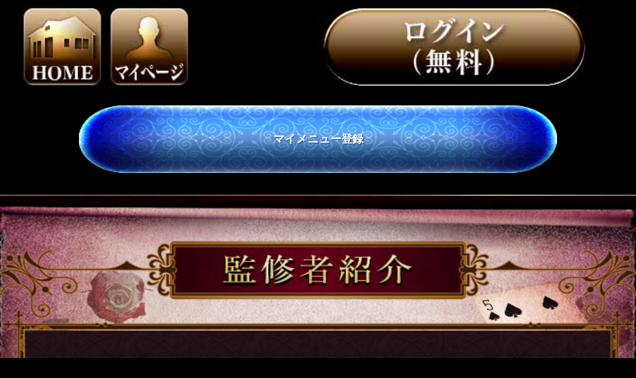

--- FILE ---
content_type: text/html;charset=utf-8
request_url: http://spmode.aomartha.djm.jp/profile.html
body_size: 5037
content:
<!DOCTYPE HTML>
<html>
<head>
<meta charset="utf-8">
<!--
<meta name="viewport" content="width=device-width, initial-scale=1.0" />
-->
<meta name="viewport" content="width=device-width, initial-scale=1.0, user-scalable=no" />

<title>不思議の国のアリス◆100万人タロット</title>
<script src="js/jquery1.4.2.js" type="text/javascript"></script>
<script src="js/fontSize.min.js" type="text/javascript"></script>
<!--
<script src="https://secure.libertyworks.jp/accounthandler/telsys/accountauther.js" type="text/javascript"></script>
<script src="/accounthandler/telsys/accountauther.js" type="text/javascript"></script>
<script src="http://dev.telsys-mobile.telsys.co.jp/accounthandler/telsys/accountauther.js" type="text/javascript"></script>
<script src="http://prv.accounthandler.libertyworks.jp/authhandler/telsys/accountauther.js" type="text/javascript"></script>
-->
<script src="http://secure.libertyworks.jp/authhandler/telsys/accountauther.js" type="text/javascript"></script>

<link href="css/common.css" rel="stylesheet" type="text/css">

<script src="./mobile.js" type="text/javascript"></script>
<script src="./js/mobile.js" type="text/javascript"></script>

<style type="text/css">

.index_of_toppage, .auoneservice {
	display:none ;
}

</style>
<script type="text/javascript">
<!--
__MENUPREFIX__="AO";
-->
</script>

<!-- Google Tag Manager -->
<script>(function(w,d,s,l,i){w[l]=w[l]||[];w[l].push({'gtm.start':
new Date().getTime(),event:'gtm.js'});var f=d.getElementsByTagName(s)[0], j=d.createElement(s),dl=l!='dataLayer'?'&l='+l:'';j.async=true;j.src=
'https://www.googletagmanager.com/gtm.js?id='+i+dl;f.parentNode.insertBefore(j,f);
})(window,document,'script','dataLayer','GTM-KG7CJSN');</script>
<!-- End Google Tag Manager -->

</head>

<body>

<!-- Google Tag Manager (noscript) -->
<noscript><iframe src="https://www.googletagmanager.com/ns.html?id=GTM-KG7CJSN"
height="0" width="0" style="display:none;visibility:hidden"></iframe></noscript>
<!-- End Google Tag Manager (noscript) -->

<div class="clearfix" id="wrapper"> 
<div class="clearfix" id="wrapper"> 
<div style="position:fixed; z-index:101; width:100%; overflow:hidden; display:none; " id="sp_header" >
<!-- MIX- mobile/sp_common.html::sp_header -->
<!-- sp_header -->
	<div class="members_only_">
		<div class="clearfix" id="header">

			<div id="menuarea" class="menuarea clearfix">
				<!--
				<div id="mymenu_link" style="display:none;">
					<a class="button" href="./auth/mymenu.html">
						<img class="fr_only_img" src="././carrier/images/btn_sign.png" />
					</a>
				</div>
				-->    
				<p id="logo">
					<span id="loginview" style="display:none;">
						<a href="./auth/login.html?process=direct" ><img src="images/logo1.jpg" width="284" height="90" alt="不思議の国のアリス◆100万人タロット"></a>
					</span>
					<span id="pointview" style="display:none;">
						<a href="./sub_point.html">
						<span class="pointview">
							<span id="pointvalue" class="point_text"></span>
						</span>
						</a>
					</span>
				</p>
				<ul class="submenu">
					<li class="index_of_toppage"><a id="btn_topMenu" href="javascript:void();"><img src="images/gmenu1.jpg" width="90" height="90" alt="MENU一覧"></a></li>
					<li class="toppage_ancho"><a href="./sp_members.html" ><img src="images/gmenu3.jpg" width="90" height="90" alt="HOME"></a></li>
					<li><a href="./mypage.html" ><img src="images/gmenu2.jpg" width="90" height="90" alt="マイページ"></a></li>
				</ul>
				<div class="clearfix"></div>
				<div id="mymenu_link" class="btn_area" style="display:none;">
					<a class="button_img1 btn_sign" href="./auth/mymenu.html">マイメニュー登録</a>
				</div>
			</div>

			<div id="gmenu" style="display:none;">
				<div class="border_line2">
					<p class="menu_tit clearfix">MENU一覧</p>
				</div>
            	<ul>
					<li><a href="./sp_members.html#">ページTOP</a></li>
					<li style="display:none;"><a href="./sp_members.html#whatsnew">新着情報</a></li>
					<li style="display:none;"><a href="./sp_members.html#today">今日の運勢</a></li>
					<li><a href="./sp_members.html#killeritem">チェシャ猫の小部屋</a></li>
					<li style="display:none;"><a href="./sp_members.html#special">期間限定特集</a></li>
					<li><a href="./sp_members.html#tarot">アリスタロット</a></li>
					<!--<li><a href="./sp_members.html#column">心安らぐ星コラム</a></li>-->
					<li><a href="./sp_members.html#personality">基本性格</a></li>
					<li><a href="./sp_members.html#category">テーマ別鑑定</a></li>
				</ul>
			</div>
		</div>
	</div>
<!-- sp_header -->
<!-- -MIX mobile/sp_common.html::sp_header -->
</div>
</div>
  <div id="sp_padding"></div>
  <div id="sp_body" style="display:none; " >
<!-- MIX- mobile/::sp_body -->  
<!-- sp_body -->

<!-- ■監修者紹介 -->
	<div class="pro_bg clearfix">
		<h2 class="pro_top" title="監修者紹介"></h2>
        <div class="pro_box clearfix">
        
<!-- 監修者名＋写真 -->
            <h3 class="pro_name" title="アストロカウンセラー・まーさ（内田真朝）"></h3>
            <div class="pro_img" title="アストロカウンセラー・まーさ（内田真朝）"></div>
<!-- 監修者名＋写真ここまで -->

<!-- 経歴本文 -->            
<p class="text2">子どものころに西洋占星術に出会って以来、ライフワークとして12星座の研究に取り組む。大学卒業後、出版社勤務ののち占い師として独立。<br />
<br />
物事の裏にある人の心のひだを読み解き、相談者に「気づき」と「癒し」をもたらしている。<br />
<br />
自身の「アストロカウンセラー・まーさの〈占いで運命をチューニングするブログ〉」では、その独特の語り口と占いの的中率が高いことで人気を博している。<br />
<br />
デイリーアクセスは約13,000を超え、若年層から高齢層まで幅広い層において、絶大な支持を得ている。<br />
<br />
西洋占星術とトランプを使用したカードリーディングの融合という独自の占いスタイルを確立。<br />
<br />
その占い精度は高く、また、心理学、精神医療、東洋気学、東洋医学などにも造詣が深く星やカードからのスピリチュアル・メッセージにとどまらない、衣食住を含めた生活全般についての“実践的で具体的なアドバイス”を相談者一人ひとりに行っている。<br />
<br />
現在は、個人鑑定、各種雑誌・メディア向けの執筆活動のほか、パワーストーンを用いたオリジナル・ジュエリー〈ホロスコープリング〉のオーダー製作のプロデュースにもたずさわり、忙しい毎日を送っている。<br />
</p>
<!-- 経歴本文ここまで -->

        
<!-- 経歴小見出し -->
<div class="pro_star_icon"><p class="text7">著書</p>
</div>
<div class="pro_box2">
<p class="text2">・『愛・恋・友情、どんとこい！12星座相性虎の巻』<br />
・アストロカウンセラー・まーさの「12星座のおはなし」</p>
</div>
<!-- 経歴小見出しここまで -->

        
<!-- 経歴小見出し -->
<div class="pro_star_icon"><p class="text7">雑誌</p>
</div>
<div class="pro_box2">
<p class="text2">・学研マーケティング「FYTTE（フィッテ）」マンスリーホロスコープ<br />
・白泉社「花とゆめ」まーさの12星座男子<br />
・ヨシケイ「おかず倶楽部」まーさの12星座占い<br />
・宝島社「sweet」2015占いBOOK<br />
・学研マーケティング「FYTTE（フィッテ）」星のチカラを借りてキレイになれる！ビューティー占い2015<br />
・靴Chiyoda「Shutte」12星座占い<br />
・日之出出版「SEDA」伝説の美女に学べ！2014年のスターへの道<br />
・宝島社「sweet」2014占いBOOK<br />
・日之出出版「SEDA」3年の開運法は祓って、整える！<br />
・日之出出版「SEDA」12星座相性・恋愛編<br />
・日之出出版「SEDA」SEIZA12 これが伝説のキャラ！<br />
・宝島社「sweet」2013占いBOOK<br />
他多数</p>
</div>
<!-- 経歴小見出しここまで -->

        
<!-- 経歴小見出し -->
<div class="pro_star_icon"><p class="text7">インターネットサイト</p>
</div>
<div class="pro_box2">
<p class="text2">・i無料占い「12星座の裏の顔」「12星座あいうえお作文」<br />
・中日新聞サイト　オピリーナ「2015年占い」<br />
・アメリカ卵子ドナー登録機関　CROD「2週間占い」<br />
・携帯サイト「運命の100日」<br />
・携帯サイト「運命の恋占い」</p>
</div>
<!-- 経歴小見出しここまで -->


<!-- 経歴小見出し -->
<div class="pro_star_icon"><p class="text7">監修その他</p>
</div>
<div class="pro_box2">
<p class="text2">・オーダーメイド・ホロスコープジュエリー「astrosigno」監修<br />
・電子書籍「12星座男子　Astroboyfriends」<br />
・2015年上半期占い帳<br />
他多数</p>
</div>
<!-- 経歴小見出しここまで -->



<!-- 経歴小見出し -->
<div class="pro_star_icon"><p class="text7">公式HP　Planet martha</p>
</div>
<div class="pro_box2">
<p class="text2">「アストロカウンセラー・まーさ　HP」と検索してください。</p>
</div>
<!-- 経歴小見出しここまで -->



<!-- 経歴小見出し -->
<div class="pro_star_icon"><p class="text7">公式ブログ　アストロカウンセラー・まーさの「占いで運命をチューニングする」ブログ</p>
</div>
<div class="pro_box2">
<p class="text2">「アストロカウンセラー・まーさ　ブログ」と検索してください。</p>
</div>
<!-- 経歴小見出しここまで -->



<!-- 経歴小見出し -->
<div class="pro_star_icon"><p class="text7">オーダーメイド　ホロスコープジュエリーサイト「Astro Signo」</p>
</div>
<div class="pro_box2">
<p class="text2">「Astro Signo」と検索してください。</p>
</div>
<!-- 経歴小見出しここまで -->

        </div>


<!-- メッセージ -->
		<div class="pro_bg2">
            <h3 class="pro_msg" title="アストロカウンセラー・まーさから皆様へ"></h3>
            <div class="pro_box3">
            	<p class="text8">こんにちは。まーさです。<br />
今回はこの「アリスマティック占星術」に興味を持っていただきありがとうございます！<br />
私たちが生きているこの世界は、本当にたくさんの謎と不思議だらけです。だからこそ時に不可解で、日々真剣に生きていても悩むこともあるし、どうしたらいいのかわからなくなることもある…。<br />
<br />
そんな中で、占いは一筋の光のようにヒントをくれるものだと私は思っています。それに人間は本来とても強いもので、迷って不安だからこそ弱く見えていても、一旦その小さな光をつかめば、自分の力で進むべき道を見つけたくましく楽しく戦っていける存在だとも。そう、不思議の世界でも臆せず自分らしく突き進む、あのアリスのように。<br />
<br />
どうぞ、この占いでみなさんにも大事な何かがもたらされますように。ご自身の新しい道を見つけていくお手伝いができますように、願っています！</p>
                <p class="pro_sign" title="Martha"></p>
            </div>
<!-- メッセージここまで -->
			<div class="pro_bt2"></div>
		</div>
        
		<div class="pro_bt"></div>
	</div>
<!-- ■監修者紹介ここまで -->

<!-- sp_body -->
<!-- -MIX mobile/::sp_body -->
</div>
  <div id="sp_footer" style="display:none; " >
<!-- MIX- mobile/sp_common.html::sp_footer -->
<!-- sp_footer -->
	<div class="border_line clearfix">
		<div class="box_black clearfix">
			<div class="copy"> (C) Telsys Network CO.,LTD. </div>
		</div>
	</div>
<!-- sp_footer -->
<!-- -MIX mobile/sp_common.html::sp_footer -->
</div>
</div>

<div id="googleanalytics" >
<!-- MIX- parts.html::googleanalytics -->

<script>
  (function(i,s,o,g,r,a,m){i['GoogleAnalyticsObject']=r;i[r]=i[r]||function(){
  (i[r].q=i[r].q||[]).push(arguments)},i[r].l=1*new Date();a=s.createElement(o),
  m=s.getElementsByTagName(o)[0];a.async=1;a.src=g;m.parentNode.insertBefore(a,m)
  })(window,document,'script','//www.google-analytics.com/analytics.js','ga');

  ga('create', 'UA-68879461-3', 'auto');
  ga('send', 'pageview');
</script>

<!-- -MIX parts.html::googleanalytics -->
</div>
<div id="conversiontag" >
<!-- MIX- parts.html::conversiontag -->
<script type="text/javascript">
/* <![CDATA[ */
var google_conversion_id = 1039649855;
var google_custom_params = window.google_tag_params;
var google_remarketing_only = true;
/* ]]> */
</script>
<script type="text/javascript" src="//www.googleadservices.com/pagead/conversion.js">
</script>
<noscript>
<div style="display:inline;">
<img height="1" width="1" style="border-style:none;" alt="" src="//googleads.g.doubleclick.net/pagead/viewthroughconversion/1039649855/?guid=ON&amp;script=0"/>
</div>
</noscript>

<!-- -MIX parts.html::conversiontag -->
</div>

<!-- Powered by webmixer ver.2.5.15 (C) 2012-2021 libertyworks co., ltd. ( contact as: http://www.libertyworks.jp/ ) -->
</body>
</html>



--- FILE ---
content_type: text/css
request_url: http://spmode.aomartha.djm.jp/css/common.css
body_size: 206
content:
@charset "utf-8";

/* --------------------------------------------------
	SiteName : 
	FileName : common.css
	Description : styles import
	
	== TOC =========================================
	1 : base.css import
	2 : global.css import
	4 : utility.css import
	3 : style.css import
			
-------------------------------------------------- */

@import "base.css";
@import "layout.css";
@import "utility.css";
@import "theme0.css";
@import "promotion.css";


--- FILE ---
content_type: text/css
request_url: http://spmode.aomartha.djm.jp/css/base.css
body_size: 736
content:
@charset "utf-8";
/* --------------------------------------------------
	SiteName : 
	FileName : base.css
	Description : basic styles
	
	== TOC =========================================
	1 : universal reset
	2 : body setting
	3 : default link setting
	4 : print media setting
	
-------------------------------------------------- */


/* 1. universal reset
================================================== */
* {
	margin:0;
	padding:0;
}
body, h1, h2, h3, h4, h5, h6, ul, ol, dl, dt, dd, form, fieldset, p {
	margin:0;
	padding:0;
}
html {
	overflow-y:scroll;
	font-size: 62.5%;
}
fieldset, img {
	border:0;
}
ul, ol {
/*	list-style:url(none) none outside; */
	list-style:none outside;
}
ul li img {
	vertical-align:bottom;
}
hr {
	display:none;
}
h1, h2, h3, h4, h5, h6 {
	font-size:100% ;
}
/* 2. body setting
================================================== */
body {
	color: #fff;
	position: relative;
	font: 80%/140% "Lucida Grande", "segoe UI", "ヒラギノ丸ゴ ProN W4", "Hiragino Maru Gothic ProN", Meiryo, Arial, sans-serif;
	background: #000000 url(../images/main_bg.jpg) repeat-y center top;
	background-size: 100% auto;
	-webkit-text-size-adjust: 100%;
}
@media only screen and (min-device-width: 768px) and (max-device-width: 1024px) {
body {
	color: #fff;
	position: relative;
	font: 147%/140% "Lucida Grande", "segoe UI", "ヒラギノ丸ゴ ProN W4", "Hiragino Maru Gothic ProN", Meiryo, Arial, sans-serif;
	background: #000000 url(../images/main_bg.jpg) repeat-y center top;
	background-size: 100% auto;
	-webkit-text-size-adjust: 100%;
}
}
/* 3. default link setting
================================================== */
a:link {
	text-decoration: underline;
}
a:visited {
	text-decoration:underline;
}
a:active {
	text-decoration:underline;
}
a:hover {
	text-decoration:none;
}



/* 4. print media setting
================================================== */
@media print {
*html body {
	zoom:0.7;
}
}


--- FILE ---
content_type: text/css
request_url: http://spmode.aomartha.djm.jp/css/layout.css
body_size: 7740
content:
@charset "utf-8";
/* Mobile Layout: 480px and below. */

/* 共通装飾*/

/*================================================== */
img {
	vetical-align: bottom;
	display: block;
}
/*.fr_only_img {
	vetical-align: bottom;
	display: block;
}*/
.type_form {
	/*margin: 0.5em 0 0;*/
	padding: 1em 0 0;
}
.type_form img {
	display: block;
	float: left;
	width: 52%;
}
.type_form p {
	display: block;
	float: left;
	width: 47%;
}
.link {
	color: #ff6;
	text-align: right;
	margin: 0px 3% 0em;
	padding: 1.5em 0px;

}
.link a {
	color: #ff6;
}
#parterchange {
	width: 100%;
}

/* ----------------------
 * common
 *---------------------- */
html,body{
	height:100%;
}
#sp_body{
     padding-bottom:45px;
}

#sp_footer{
	width: 100%;
	height:45px;
	position:absolute;
	bottom:0;
}
#conpane {
	margin-bottom: 20%;
}
#wrapper {
	position: relative;
 	min-height: 100%;
	width: 100%;
	clear: none;
	float: none;
}
img {
	width: 100%;
	height: auto;
}
p {
	background: url(../images/png.png); /*pタグに対するアンドロイドの自動改行防止のため削除不可*/
	max-height: 999999px;
}
.in {
    /*float:right;*/
    width:100%;
    margin:5px 3% 5px 1%;
	/*margin: 0% 3%;*/
}
/*.shadow {
	width: 100%;
	padding-bottom: 1.2em;
	background: url(../images/shadow.png) no-repeat center bottom;
	background-size: 100% 1.2em;
}*/
/*.border_line .box_black .button_area {
	padding-bottom: 1em;
	margin: 1em 0px 0px;
}*/
.border_line {
	background: url(../images/border.png) no-repeat center top;
	background-size: 100% 1.0em;
	padding-top: 2.5%;
}
.border_line2 {
	border: 0.1em solid #f0d26b;
}
.main_bg {
	margin-top: -2%;
	background: #000000 url(../images/main_bg.jpg) repeat-y center top;
	background-size: 100% auto;
	-webkit-text-size-adjust: 100%;
}
.main_bg2 {
	margin-top: -0.3em;
	background: url(../images/main_bg.jpg) repeat-y center top;
	background-size: 100% auto;
	width: 100%;
}
.box_black {
	background: #000;
	font-size: 1.7rem;
	line-height: 120%;
}
.hourglass {
	display: block;
	width: 40%;
	margin: 0 auto;
}
/* ----------------------
 * common --end--
 *---------------------- */



/* ----------------------
 * header
 *---------------------- */
.free_header_box {
	width: 100%;
}
.free_header_box1 {
	width: 42%;
	float: left;
}
.free_header_box2 {
	width: 48%;
	padding: 0 5%;
	text-align: left;
	float: left;
}



#header {
	width: 100%;
	background: #000;
}
#header .menuarea {
	background: url(../images/border2.jpg) no-repeat center bottom;
	background-size: 100% 0.1em;
	padding: 0 3% 2%;
}
#logo {
	float: right;
	width: 54%;
	padding-top: 0.25em;
	padding-right: 0px;
	padding-left: 0px;
	padding-bottom: 0.25em;
}
#logo img {
	height: auto;
	width: 85%;
	margin-left: 2em;
}
#header .submenu {
	width: 44%;
	float: left;
	margin-top: 0.25em;
	margin-bottom: 0.5em;
}
#header .submenu li {
	float: left;
	width: 33%;
}
#header .menu_tit {
	color: #fff;
	font-size: 1.7rem;
	text-align: center;
	font-weight: bold;
	background: url(../images/gmenu_tit1.jpg) repeat-x left top;
	background-size: auto 100%;
	padding: 2% 0;
}
.border_top2 {
	background: url(../images/border2.jpg) no-repeat center top;
	background-size: 100% 0.1em;
	padding-top: 0.1em;
}

.border_bt2 {
	background: url(../images/border2.jpg) no-repeat center bottom;
	background-size: 100% 0.1em;
	padding-bottom: 0.1em;
	margin-bottom: 5%;
}
.border_bg2 {
	text-align: center;
	background: url(../images/gmenu_tit1.jpg) repeat-x left top;
	background-size: auto 100%;
	padding: 4% 0;
}
.border_bg2 .text2 {
	color: #fff;
	font-size: 1.7rem;
	line-height: 150%;
	text-align: left;
	font-weight: bold;
	margin: 0% 6%;
}
#gmenu li {
	float: left;
	width: 49.5%;
	display: inline-block;
}
#gmenu li a {
	display: block;
	color: #fff;
	font-size: 1.3rem;
	letter-spacing: -1px;
	text-align: center;
	font-weight: bold;
	text-decoration: none;
	background: url(../images/gmenu_btn1.jpg) no-repeat left top;
	background-size: 100% 100%;
	padding: 1.2em 0.2em;
}
/*.switchbtn {
	width: 5%;
	right: 4%;
	bottom: 3%;
	position: absolute;
	cursor: pointer;
}*/
.header7 a {
	text-decoration: none;
}
/*.header5 {
	padding-top: 40%;
	margin: 0 auto;
	text-align: center;
	background: url(../images/header5.jpg) no-repeat center center;
	background-size: 100% auto;
	position:relative;
}
.header5_box a {
	position: absolute;
	top: 80%;
	margin: 0 auto;
}*/
/*#intro6 {
	width: 100%;
	position:relative;
}*/

/*.header_box {
	position: absolute;
    top: 48%;
	right: 40%;
    left: 6%;
	overflow: hidden;
	height:auto;
}
.header_box p {
	width: 49.5%;
}
.header_box2 {
	position: absolute;
    top: 48%;
	right: 6%;
    left: 40%;
	overflow: hidden;
}*/
/*#intro8, #intro9, #intro10 {
	position: relative;
}*/
/* ----------------------
 * header  --end--
 *---------------------- */



/* ----------------------
 * font-color
 *---------------------- */
.text7 {
	color:#e6e0c0;
	font-size: 1.9rem;
	line-height: 150%;
}
.pro_bg .text7 {
	font-size: 1.9rem;
	font-weight: bold;
	color: #E4C881;
}
.text8 {
	color:#210;
	font-size: 1.8rem;
	line-height: 150%;
	text-align: left;
	letter-spacing: 0.1em;
}
.text9 {
	color:#E4C881;
	font-size: 1.9rem;
	line-height: 150%;
	font-weight:bold;
}
.text10 {
	color:#fff195;
	font-size: 1.8rem;
	line-height: 150%;
	font-weight:bold;
}
.about_box4 .text9 {
	margin-bottom: 0.5em;
}
.type2_text {
	color:#fff;
	font-size: 1.6rem;
	line-height: 150%;
	font-weight:bold;
}
.freelist {
	display:block;
	color:#fff;
	font-size: 1.6rem;
	line-height: 150%;
	font-weight:bold;
	text-align:center;
	margin: 2%;
}
.freelist2 {
	display:block;
	color:#90cb6f;
	font-size: 3.5rem;
	line-height: 150%;
	margin-top: 2%;
}
.freelist3 {
	display: block;
	color: #eea54e;
	font-size: 2.0rem;
	line-height: 150%;
}
#purchased {
/*	display:block;	*/
	color: #fff;
	font-size: 1.7rem;
	line-height: 150%;
	text-align: right;
	margin-right: 5%;
}
.form_text {
	color: #fff;
	font-size: 1.9rem;
	line-height: 150%;
	text-align: left;
	font-weight: bold;
}
.text0 {
	color: #000;
	font-size: 1.7rem;
	line-height: 150%;
	text-align: left;
	font-weight: bold;
}
.text {
	color: #fff;
	font-size: 1.7rem;
	line-height: 150%;
	text-align: left;
	font-weight: bold;
}
.text2 {
	color: #fff;
	font-size: 1.7rem;
	line-height: 150%;
	text-align: left;
	font-weight: bold;
}
.text3 {
	color: #b30004;
	font-size: 1.8rem;
	line-height: 150%;
	text-align: left;
	font-weight: bold;
}
.form_text1 {
	float: left;
	color: #fff;
	font-size: 1.1rem;
	font-weight: normal;
	text-align: right;
	width: 15%;
	height: 2em;
	margin: 0.3em 0 0;
}
.box_in_next {
	margin: 5% 10%;
}
.box_in_next .text .nexttitle {
	cursor: pointer;
	text-decoration: underline;
	font-weight: bold;
	color:#e6b0ff;
	line-height: 130%;
	font-size: 1.9rem;
	display: inline;
}
.nexttitle2 {
	color: #ffcd93;
	font-size: 1.9rem;
	font-weight: bold;
	line-height: 160%;
	display: inline;
}
.box_in .date, .box_in5 .date {
	display: block;
	color: #ff9;
	font-size: 1.3rem;
	line-height: 150%;
	text-align: center;
	font-weight: bold;
	background: -moz-linear-gradient(left,  rgba(3,72,150,0) 0%, rgba(3,72,150,1) 10%, rgba(3,72,150,1) 90%, rgba(3,72,150,0) 100%);
	background: -webkit-gradient(linear, left top, right top, color-stop(0%,rgba(3,72,150,0)), color-stop(10%,rgba(3,72,150,1)), color-stop(90%,rgba(3,72,150,1)), color-stop(100%,rgba(3,72,150,0)));
	background: -webkit-linear-gradient(left,  rgba(3,72,150,0) 0%,rgba(3,72,150,1) 10%,rgba(3,72,150,1) 90%,rgba(3,72,150,0) 100%);
	background: linear-gradient(to right,  rgba(3,72,150,0) 0%,rgba(3,72,150,1) 10%,rgba(3,72,150,1) 90%,rgba(3,72,150,0) 100%);
	width: 100%;
}
.menu_link {
	color: #fff76f;
	font-size: 1.9rem;
	line-height: 150%;
	text-align: left;
	font-weight: bold;
	text-decoration: underline;
	/*padding: 6% 0;*/
}
.menu_link2 {
	color: #fff76f;
	font-size: 2.1rem;
	line-height: 150%;
	text-align: center;
	font-weight: bold;
	top: 80%;
	left:10%;
	right:10%;
	position: absolute;
	text-decoration: underline;
}
.link2 {
	position: relative;
	color: #f0ec89;
	font-size: 2.0rem;
	line-height: 150%;
	text-align: left;
	/*padding: 0 0 3%;*/
}
.link2 a/*,.text .link2 a*/ {
	color: #e6b0ff;
	text-decoration: underline;
}
.link2 a:hover {
	color: #e6b0ff;
	text-decoration: none;
}
.box_in .text {
	float: left;
	font-size: 1.6rem;
	line-height: 150%;
	font-weight: bold;
	width: 80%;
	margin:3% 0;
}
.box_in .text2 {
	margin: 10% 3% 3%;
}
.box_in .text3 {
	text-align: center;
	margin-bottom: 5%;
}
.box_in .text4 {
	color: #fff;
	font-size: 1.5rem;
	line-height: 150%;
	text-align: left;
	font-weight: bold;
	margin: 10% 0;
}
.box_in2 {
	padding: 3% 6%;
}
.box_in2 .text {
	font-size: 1.9rem;
	margin: 0 7%;
}
.box_in2 .text p {
	-moz-text-shadow: 1px 2px 6px #000;
	-webkit-text-shadow: 1px 2px 6px #000;
	text-shadow: 1px 2px 6px #000;
}
.box_in3 {
	/*margin: 10%;*/
}
.box_in3 .text {
	width: auto;
	margin: 0 7%;
}
.box_in3 .text p {
	color: #e6b0ff;
	padding: 4% 0;
}
.box_in4 {
	font-size: 1.8rem;
	line-height: 150%;
	padding-top: 1.0em;
	margin: 0 6%;
}
.box_in4 ul li {
	display: block;
	color: #f2a4aa;
	font-weight: bold;
	background-size: 8% auto;
	padding: 0 0 5% 10%;
}
.box_in4 ul li a {
	color: #e6b0ff;
}
.box_in5 {
	margin: 0 auto;
}
.box_in5 .text3 {
	text-align: center;
	margin-bottom: 5%;
}
.box_in_my {
	padding: 2% 0;
	margin: 0 7%
}
.box_in_my .text {
	font-size: 1.6rem;
	line-height: 130%;
}
.msg_txt {
	color: #fff;
	font-size: 1.8rem;
	line-height: 150%;
	font-weight: bold;
	margin: 0 5% 8%;
}
.day_txt {
	font-size: 1.7rem;
	line-height: 150%;
	font-weight: bold;
	margin: 1% 6% 5%;
	
}
.day_txt #text {
	color: #d6d5c7;
}
.date_area {
	display: block;
	color: #fe9;
	font-size: 1.4rem;
	line-height: 130%;
	text-align: left;
	font-weight:normal;
	text-decoration: none;
	border: 0.1em solid #00002d;
	-webkit-border-radius: 0.4rem;
	-moz-border-radius: 0.4em;
	border-radius: 0.4em;
	background: #4e4ea5; /* Old browsers */
	background: -moz-linear-gradient(top, #4e4ea5 0%, #09094d 100%); /* FF3.6+ */
	background: -webkit-gradient(linear, left top, left bottom, color-stop(0%, #4e4ea5), color-stop(100%, #09094d)); /* Chrome,Safari4+ */
	background: -webkit-linear-gradient(top, #4e4ea5 0%, #09094d 100%); /* Chrome10+,Safari5.1+ */
	background: -o-linear-gradient(top, #4e4ea5 0%, #09094d 100%); /* Opera 11.10+ */
	background: -ms-linear-gradient(top, #4e4ea5 0%, #09094d 100%); /* IE10+ */
	background: linear-gradient(to bottom, #4e4ea5 0%, #09094d 100%); /* W3C */
 filter: progid:DXImageTransform.Microsoft.gradient( startColorstr='#4e4ea5', endColorstr='#09094d', GradientType=0 ); /* IE6-9 */
	width: 90%;
	padding: 0.4% 4.0%;
	margin: 0 0 2.0%;
}
.date_area_text {
	color: #f0d26b;
	font-size: 1.7rem;
	line-height: 150%;
	text-align: left;
	font-weight: bold;
	margin: 5% 0;
}
#limitdate {
	color: #fff;
	font-size: 1.5rem;
}
.mypage_box {
	color: #dc000a;
	font-size: 1.6rem;
	line-height: 150%;
	text-align: center;
	font-weight: bold;
	margin-top: 5%;
}
.sub_text {
	color: #fff;
	font-size: 1.5rem;
	margin-top: 2%;
}
.date_area2 {
	margin: 2.6% 0;
}
#purchase {
/*	display: block; */
	margin: 2% 0 10%;
}
.formula_link {
	color: #b374d0;
	font-size: 1.7rem;
	line-height: 150%;
	text-align: left;
	font-weight: bold;
}
/* ----------------------
 * font-color --end--
 *---------------------- */



/* ----------------------
 * button
 *---------------------- */
.btn_area {
	width: 80%;
	margin: 0 auto;
	overflow:hidden;
}
.btn_area2 {
	width: 100%;
	margin: 0 auto;
	padding-bottom: 5%;
}
.btn_area_tuika {
	width: 100%;
	margin: 0 auto;
}
.button_img1 {
	display: block;
	text-align: center;
	background: url(../images/btn.png) no-repeat center center;
	background-size: 100% 90%;
	margin: 0 auto;
}
.button_img2 {
	display: block;
	text-align: center;
	background: url(../images/btn2.png) no-repeat center center;
	background-size: 100% 90%;
	margin: 0 auto;
}
.button_img_tuika {
	display: block;
	text-align: center;
	background: url(../images/btn2.png) no-repeat center center;
	background-size: 100% 100%;
	margin: 0 auto;
}
.btn_sign {
	color: #fff;
	font-size: 2.2rem;
	line-height: 100%;
	text-align: center;
	font-weight: bold;
	text-shadow: 2px 2px 0 rgba(0,0,0,0.3);
	padding: 8% 0 8%;
}
.btn_area a,
.button .btn_sign,
.button_img1 .btn_sign,
.button_img2 .btn_sign,
.button_img_tuika .btn_sign {
	text-decoration: none;
}
ul.btn_area_free {
	text-align: center;
	background-size: 60% 100%;
	margin: 8% auto 0;
}
ul.btn_area_free li a {
	color: #fcff00;
	font-size: 1.5rem;
	text-align: center;
	font-weight: bold;
	text-decoration: underline;
}
ul.btn_area_free li img {
	text-decoration: none;
	width: 90%;
	margin: 0 5% 5%;
}
#mymenu_link a {
	font-size: 2.2rem;
	text-decoration: none;
	width: 100%;
	margin: 0 auto;
}
.button {
	display: block;
	text-align: center;
	background: url(../images/btn.png) no-repeat center center;
	background-size: 100% 100%;
	margin: 0 auto;
}
.button2 {
	border: 0.1em solid #C99227;
	-webkit-border-radius: 0.6em;
	-moz-border-radius: 0.6em;
	border-radius: 0.6em;
	padding: 0.5em;
	text-decoration: none;
	display: block;
	text-shadow: 2px 2px 0 rgba(255,255,255,0.3);
	color: #370E7A;
	background: #fad871; /* Old browsers */
	background: -moz-linear-gradient(top, #fad871 3%, #ffffff 7%, #fad871 8%, #fbf4b6 8%, #fbf4b6 26%, #b48724 84%, #e8d481 100%); /* FF3.6+ */
	background: -webkit-gradient(linear, left top, left bottom, color-stop(3%, #fad871), color-stop(7%, #ffffff), color-stop(8%, #fad871), color-stop(8%, #fbf4b6), color-stop(26%, #fbf4b6), color-stop(84%, #b48724), color-stop(100%, #e8d481)); /* Chrome,Safari4+ */
	background: -webkit-linear-gradient(top, #fad871 3%, #ffffff 7%, #fad871 8%, #fbf4b6 8%, #fbf4b6 26%, #b48724 84%, #e8d481 100%); /* Chrome10+,Safari5.1+ */
	background: -o-linear-gradient(top, #fad871 3%, #ffffff 7%, #fad871 8%, #fbf4b6 8%, #fbf4b6 26%, #b48724 84%, #e8d481 100%); /* Opera 11.10+ */
	background: -ms-linear-gradient(top, #fad871 3%, #ffffff 7%, #fad871 8%, #fbf4b6 8%, #fbf4b6 26%, #b48724 84%, #e8d481 100%); /* IE10+ */
	background: linear-gradient(to bottom, #fad871 3%, #ffffff 7%, #fad871 8%, #fbf4b6 8%, #fbf4b6 26%, #b48724 84%, #e8d481 100%); /* W3C */
 filter: progid:DXImageTransform.Microsoft.gradient( startColorstr='#fad871', endColorstr='#e8d481', GradientType=0 ); /* IE6-9 */
	font-size: /*130%*/1.6rem;
	line-height: 130%;
	font-weight: bold;
	margin: 0px auto;
	font-family: "Lucida Grande", "segoe UI", "ヒラギノ丸ゴ ProN W4", "Hiragino Maru Gothic ProN", Meiryo, Arial, sans-serif;
	float: none;
	width: 33.2%;
	text-align: center;
}
.button2:hover {
	border: 0.1em solid #C99227;
	-webkit-border-radius: 0.6em;
	-moz-border-radius: 0.6em;
	border-radius: 0.6em;
	padding: 0.5em;
	text-decoration: none;
	display: block;
	text-shadow: 2px 2px 0 rgba(255,255,255,0.3);
	color: #370E7A;
	background: #fad871; /* Old browsers */
	background: -moz-linear-gradient(top, #fad871 3%, #ffffff 7%, #fad871 8%, #fbf4b6 8%, #fbf4b6 26%, #b48724 84%, #e8d481 100%); /* FF3.6+ */
	background: -webkit-gradient(linear, left top, left bottom, color-stop(3%, #fad871), color-stop(7%, #ffffff), color-stop(8%, #fad871), color-stop(8%, #fbf4b6), color-stop(26%, #fbf4b6), color-stop(84%, #b48724), color-stop(100%, #e8d481)); /* Chrome,Safari4+ */
	background: -webkit-linear-gradient(top, #fad871 3%, #ffffff 7%, #fad871 8%, #fbf4b6 8%, #fbf4b6 26%, #b48724 84%, #e8d481 100%); /* Chrome10+,Safari5.1+ */
	background: -o-linear-gradient(top, #fad871 3%, #ffffff 7%, #fad871 8%, #fbf4b6 8%, #fbf4b6 26%, #b48724 84%, #e8d481 100%); /* Opera 11.10+ */
	background: -ms-linear-gradient(top, #fad871 3%, #ffffff 7%, #fad871 8%, #fbf4b6 8%, #fbf4b6 26%, #b48724 84%, #e8d481 100%); /* IE10+ */
	background: linear-gradient(to bottom, #fad871 3%, #ffffff 7%, #fad871 8%, #fbf4b6 8%, #fbf4b6 26%, #b48724 84%, #e8d481 100%); /* W3C */
 filter: progid:DXImageTransform.Microsoft.gradient( startColorstr='#fad871', endColorstr='#e8d481', GradientType=0 ); /* IE6-9 */
	font-size: /*130%*/1.6rem;
	line-height: 130%;
	font-weight: bold;
	margin: 0px auto;
	font-family: "Lucida Grande", "segoe UI", "ヒラギノ丸ゴ ProN W4", "Hiragino Maru Gothic ProN", Meiryo, Arial, sans-serif;
	float: none;
	width: 33.2%;
	text-align: center;
filter:progid:DXImageTransform.Microsoft.gradient(GradientType=0, startColorstr=#FBF4B6, endColorstr=#B48724);
	color: #370E7A;
}

/*mypage index*/
.button3 {
	border: 0.1em solid #C99227;
	-webkit-border-radius: 0.6em;
	-moz-border-radius: 0.6em;
	border-radius: 0.6em;
	padding: 0.5em;
	text-decoration: none;
	display: block;
	text-shadow: 2px 2px 0 rgba(255,255,255,0.3);
	color: #370E7A;
	background: #fad871; /* Old browsers */
	background: -moz-linear-gradient(top, #fad871 3%, #ffffff 7%, #fad871 8%, #fbf4b6 8%, #fbf4b6 26%, #b48724 84%, #e8d481 100%); /* FF3.6+ */
	background: -webkit-gradient(linear, left top, left bottom, color-stop(3%, #fad871), color-stop(7%, #ffffff), color-stop(8%, #fad871), color-stop(8%, #fbf4b6), color-stop(26%, #fbf4b6), color-stop(84%, #b48724), color-stop(100%, #e8d481)); /* Chrome,Safari4+ */
	background: -webkit-linear-gradient(top, #fad871 3%, #ffffff 7%, #fad871 8%, #fbf4b6 8%, #fbf4b6 26%, #b48724 84%, #e8d481 100%); /* Chrome10+,Safari5.1+ */
	background: -o-linear-gradient(top, #fad871 3%, #ffffff 7%, #fad871 8%, #fbf4b6 8%, #fbf4b6 26%, #b48724 84%, #e8d481 100%); /* Opera 11.10+ */
	background: -ms-linear-gradient(top, #fad871 3%, #ffffff 7%, #fad871 8%, #fbf4b6 8%, #fbf4b6 26%, #b48724 84%, #e8d481 100%); /* IE10+ */
	background: linear-gradient(to bottom, #fad871 3%, #ffffff 7%, #fad871 8%, #fbf4b6 8%, #fbf4b6 26%, #b48724 84%, #e8d481 100%); /* W3C */
 filter: progid:DXImageTransform.Microsoft.gradient( startColorstr='#fad871', endColorstr='#e8d481', GradientType=0 ); /* IE6-9 */
	font-size: /*130%*/1.6rem;
	line-height: 130%;
	font-weight: bold;
	margin: 0 auto;
	font-family: "Lucida Grande", "segoe UI", "ヒラギノ丸ゴ ProN W4", "Hiragino Maru Gothic ProN", Meiryo, Arial, sans-serif;
	float: none;
	width: 50%;
	text-align: center;
}
.button2:visited, .button2:link, .button3:visited, .button3:link {
	text-decoration: none;
	color: #370E7A;
}
.button1_twocol {
	text-align: center;
	float: left;
	width: 46%;
}
.button2_twocol  {
	text-align: center;
	float: right;
	width: 46%;
}
.button1_twocol .button2_area,
.button2_twocol .button2_area {
	margin: 0%;
	padding: 0 0 10%;
}
.button1_twocol .button2_area .button2 {
	display: inline-block;
	float: none;
	/*margin-right: 1.0em;*/
	margin-right: 1.4%;
	width: 60%;
}
.button2_twocol .button2_area .button2 {
	display: inline-block;
	float: none;
	margin-right: 1.4%;
	width: 67%;
}
.button1_twocol .button2_area .button2 {
	margin-left: 3%;
}
.button2_twocol .button2_area .button2 {
	margin-left: 3%;
}
.button3_rightcol {
	margin-left: auto;
	margin-right: 0em;
	margin-bottom: 2%;
}
.btn_long {
	margin-bottom: 5%;
	margin-top: 2%;
}
.btn_long2 {
	margin-bottom: 13%;
}
.btn_long .button2 {
	width: 70%;
}
.btn_long2 .button2 {
	width: 70%;
}
.form_3btn {
	text-align: center;
	margin: 5% auto 10%;
}
.form_3btn .button2 {
	display: inline-block;
	width: 25%;
	margin: 5%;
}
.text_img_m {
	display: block;
	position:relative;
	text-align: center;
	background: url(../images/text_img_m.png) no-repeat;
	background-size: 100% auto;
	width: 100%;
	margin: 0 auto;
	padding-top: 50%;
}
.text_img_box {
	position: absolute;
	width: 100%;
	top: 14%;
}
/* ----------------------
 * button --end--
 *---------------------- */



/* ----------------------
 * box
 *---------------------- */
.box_in {
	margin: 0 5%;
}
.box_in_komi {
	margin: 0 5%;
	padding: 2% 0;
}
.box_in_komi2 {
	margin: 0 5%;
	padding: 2% 0;
}
.box_in .icon {
	float: left;
	width: 16%;
	padding: 2% 0 3%;
	margin-right: 2%;
}
.box_in .icon img {
	width: 100%;
	height: auto;
}
.box_in_formula .text {
	font-size: 1.9rem;
	line-height: 150%;
	text-align: center;
	font-weight: bold;
	margin: 3% 0;
}
.box_in_formula2 .text {
	font-size: 1.7rem;
	line-height: 150%;
	text-align: left;
	font-weight: bold;
	margin: 0 8%;
	padding-bottom: 8%;
}
.box_base_bg {
	margin-top: -1%;
	background: url(../images/box_base_bg.jpg) repeat-y center top;
	background-size: 100% auto;
}
.box_base_top {
	padding-top: 5%;
	background: url(../images/box_base_top.jpg) no-repeat center top;
	background-size: 100% auto;
}
.box_base_bt {
	padding-bottom: 10%;
	background: url(../images/box_base_bt.jpg) no-repeat center bottom;
	background-size: 100% auto;
}
.box_tarot_bg {
	margin-top: -1%;
	background: url(../images/box_tarot_bg.jpg) repeat-y center top;
	background-size: 100% auto;
}
.box_tarot_top {
	padding-top: 5%;
	background: url(../images/box_tarot_top.jpg) no-repeat center top;
	background-size: 100% auto;
}
.box_tarot_bt {
	padding-bottom: 10%;
	background: url(../images/box_tarot_bt.jpg) no-repeat center bottom;
	background-size: 100% auto;
}
.box_short_bg {
	background: url(../images/box_short_bg.jpg) repeat-y center center;
	background-size: 100% auto;
}
.box_short_top {
	padding-top: 5%;
	background: url(../images/box_short_top.jpg) no-repeat center top;
	background-size: 100% auto;
}
.box_short_bt {
	padding-bottom: 5%;
	background: url(../images/box_short_bt.jpg) no-repeat center bottom;
	background-size: 100% auto;
}
.box_paid_bg {
	background: url(../images/box_paid_bg.jpg) repeat-y center center;
	background-size: 100% auto;
}
.box_paid_top {
	padding-top: 5%;
	background: url(../images/box_paid_top.jpg) no-repeat center top;
	background-size: 100% auto;
}
.box_paid_bt {
	padding-bottom: 10%;
	background: url(../images/box_paid_bt.jpg) no-repeat center bottom;
	background-size: 100% auto;
}
#info_showcase, #new_showcase, #today_showcase,
#killeritem_showcase, #special_showcase, #tarot_showcase,
#personality_showcase, #theme_showcase, #saimitsu_showcase {
	margin-top: 5%;
}
.box_head_bg {
	/*margin-top: -2%;*/
	background: url(../images/box_head_bg.jpg) repeat-y center center;
	background-size: 100% auto;
}
.box_head_top {
	padding-top: 10%;
	background: url(../images/box_head_top.jpg) no-repeat center top;
	background-size: 100% auto;
}
.box_head_bt {
	padding-bottom: 10%;
	background: url(../images/box_head_bt.jpg) no-repeat center bottom;
	background-size: 100% auto;
}
.box_frame_bg {
	margin-top: -2%;
	background: url(../images/box_frame_bg.jpg) repeat-y center top;
	background-size: 100% auto;
}
.box_frame_top {
	padding-top: 9%;
	background: url(../images/box_frame_top.jpg) no-repeat center top;
	background-size: 100% auto;
}
.box_frame_bt {
	padding-bottom: 8%;
	background: url(../images/box_frame_bt.jpg) no-repeat center bottom;
	background-size: 100% auto;
}
.box_frame_bg2 {
	margin-top: -2%;
	background: url(../images/box_frame_bg.jpg) repeat-y center top;
	background-size: 100% auto;
}
.box_frame_top2 {
	padding-top: 9%;
    background: url(../images/box_frame_top2.jpg) no-repeat center top;
	background-size: 100% auto;
}
.box_frame_bt2 {
	padding-bottom: 8%;
	background: url(../images/box_frame_bt2.jpg) no-repeat center bottom;
	background-size: 100% auto;
}
.box_komi_bg {
	/*margin-top: -2%;*/
	background: url(../images/box_komi_bg.jpg) repeat-y center center;
	background-size: 100% auto;
}
.box_komi_top {
	padding-top: 3%;
	background: url(../images/box_komi_top.jpg) no-repeat center top;
	background-size: 100% auto;
}
.box_komi_bt {
	padding-bottom: 3%;
	background: url(../images/box_komi_bt.jpg) no-repeat center bottom;
	background-size: 100% auto;
}
.box_next_bg {
	background: url(../images/box_next_bg.jpg) repeat-y center center;
	background-size: 100% auto;
}
.box_next_top {
	padding-top: 3%;
	background: url(../images/box_next_top.jpg) no-repeat center top;
	background-size: 100% auto;
}
.box_next_bt {
	padding-bottom: 3%;
	background: url(../images/box_next_bt.jpg) no-repeat center bottom;
	background-size: 100% auto;
}

/* ---- gorgeous ---- */
.box_head_bg2 {
	margin-top: -2%;
	background: url(../images/box_head_bg2.jpg) repeat-y center top;
	background-size: 100% auto;
}
.box_head_top2 {
	padding-top: 10%;
	background: url(../images/box_head_top2.jpg) no-repeat center top;
	background-size: 100% auto;
}
.box_head_bt2 {
	padding-bottom: 10%;
	background: url(../images/box_head_bt2.jpg) no-repeat center bottom;
	background-size: 100% auto;
}
.box_frame_bg3 {
	margin-top: -2%;
	background: url(../images/box_frame_bg3.jpg) repeat-y center top;
	background-size: 100% auto;
}
.box_frame_top3 {
	padding-top: 9%;
	background: url(../images/box_frame_top3.jpg) no-repeat center top;
	background-size: 100% auto;
}
.box_frame_bt3 {
	padding-bottom: 8%;
	background: url(../images/box_frame_bt3.jpg) no-repeat center bottom;
	background-size: 100% auto;
}
.box_komi_bg2 {
	margin-top: -1%;
	background: url(../images/box_komi_bg2.jpg) repeat-y center top;
	background-size: 100% auto;
}
.box_komi_top2 {
	padding-top: 5%;
	background: url(../images/box_komi_top2.jpg) no-repeat center top;
	background-size: 100% auto;
}
.box_komi_bt2 {
	padding-bottom: 5%;
	background: url(../images/box_komi_bt2.jpg) no-repeat center bottom;
	background-size: 100% auto;
}
.bt_gorgeous {
	padding-bottom: 12%;
	background: url(../images/bt_gorgeous.jpg) no-repeat center bottom;
	background-size: 100% auto;
}
.bg_gorgeous {
	margin-top: -1%;
	background: url(../images/bg_gorgeous.jpg) repeat-y center top;
	background-size: 100% auto;
}
/* ---- gorgeous --end-- ---- */
/* ----------------------
 * box --end--
 *---------------------- */



/* ----------------------
 * form-decoration
 *---------------------- */
.form_input1 {
	width: 57%;
	height: 2em;
	margin: 5% 0 2% 3%;
}
.form_input3 {
	width: 57%;
	height: 2em;
	margin: 3% 0 2% 3%;
}
.form_input2 {
	display: block;
	float: left;
	width: 28%;
	height: 2em;
	margin: 0.4em 0 0.5em 3%;
}
.form_select1 {
	display: block;
	float: left;
	width: 75%;
	height: 2em;
	margin: 0.4em 0 0 3%;
}
.form_select2 {
	display: block;
	float: left;
	width: 32%;
	height: 2em;
	margin: 0.4em 0 0 3%;
}
.form_select3 {
	width: 53%;
	height: 2em;
	margin: 5% 0 0.5em 3%;
}
.form_text2 {
	display: block;
	float: left;
	text-align: left;
	width: 7%;
	height: 2.5em;
	margin: 1% 0 0 1%;
}
input[type="radio"] {
	margin: 7% 1% 7%;
	-webkit-transform: scale(2.0);
	transform: scale(2.0);
}
select.select2 {
	display: inline-block;
	color: #000;
	font-size: 1.7rem;
	text-align: start;
	background-color: #fff;
	cursor: default;
	border-radius: 0px;
	border-color: rgb(169, 169, 169);
	width: 86%;
	margin: 0.5em 6% 0.75em;
}
.selecttxt {
	font-size: 1.6rem;
	margin: 0 9%;
}

input[ type=checkbox ] {
	-moz-transform-origin: right bottom;
	-moz-transform: scale( 2 , 2 );
	-webkit-transform-origin: right bottom;
	-webkit-transform: scale( 2 , 2 );
	margin: 0 3%;
}
	{-webkit-tap-highlight-color: rgba(0,0,0,0);}
/* ----------------------
 * form-decoration --end--
 *---------------------- */



/* ----------------------
 * day_area
 *---------------------- */
.icon_area {
	margin: 0 5%;
}
.icon_area img {
	width: 100%;
}
.day_title_bg {
	position: relative;
	width: 100%;
}
.day_title_box {
	position: absolute;
    top: 32%;
	right: 10%;
    left: 10%;
	overflow: hidden;
}
.day_title {
	color: #000;
	font-size: 2.1rem;
	line-height: 130%;
	text-align: center;
	font-weight: bold;
	/*font: "Lucida Grande", "segoe UI", "ヒラギノ丸ゴ ProN W4", "Hiragino Maru Gothic ProN", Meiryo, Arial, sans-serif;*/
}
.day_title_btn1 {
	float: left;
	width: 50%;
	padding-bottom: 3%;
}
.book_box {
	position: relative;
} 
.book_text {
	color: #2e1904;
	position: absolute;
	top: 18%;
	right: 12%;
	left: 53%;
	overflow: hidden;
	font-size: 1.7rem;
	line-height: 130%;
	text-align: left;
	font-weight: bold;
	/*font: "Lucida Grande", "segoe UI", "ヒラギノ丸ゴ ProN W4", "Hiragino Maru Gothic ProN", Meiryo, Arial, sans-serif;*/
}
/* ----------------------
 * day_area --end--
 *---------------------- */



/* ----------------------
 * killer_area
 *---------------------- */
.killer_bg {
	text-align: center;
	background: url(../images/killer_bg.jpg) no-repeat;
	background-size: 100% auto;
	width: 100%;
	margin: 0 auto;
}
.btn_killer {
	width: 100%;
	margin: 0 auto;
}
.killer_box {
	width: 100%;
	margin: 0 auto;
}
/*.killer_area {
	margin: 0% 6%;
}*/
.killer_area .killer_selarea {
	padding-top: 2%;
	margin: 0% 6%;
}
.killer_text {
	color: #B594EA;
	font-size: 1.8rem;
	line-height: 150%;
	font-weight: bold;
}
.killer_text2 {
	color: #D9C959;
	font-size: 1.2rem;
	line-height: 130%;
	margin-bottom: 5%;
} 
.killer_text3 {
	color: #f4db83;
	font-size: 1.8rem;
	line-height: 150%;
	font-weight: bold;
}
.killer_bt {
	padding-bottom: 10%;
	background: url(../images/killer_bt.jpg) no-repeat center bottom;
	background-size: 100% auto;
}
.killer_bg2 {
	margin-top: -1%;
	background: url(../images/killer_bg2.jpg) repeat-y center top;
	background-size: 100% auto;
}
/* ----------------------
 * killer_area --end--
 *---------------------- */



/* ----------------------
 * tarot_area
 *---------------------- */
#selectCardMessage {
	display: none;
	position: absolute;
	top: 30%;
	margin: 0 auto;
}
#selectCardMessage img {
	width: 86%;
	margin: 0 7%;
	text-align: center;
}
select.select1 {
	color: #000;
	text-align: start;
	font-size: 1.7rem;
	background-color: #fff;
	cursor: default;
	display: inline-block;
	border-color: rgb(169, 169, 169);
	width: 82%;
	height: 3.0rem;
	margin: 5% 9% 5%;
}
.card_btn {
	height: 12rem;
	padding-top: 20%;
}

.tarot_area .img_area {
	margin: 0; 
}
/* ----------------------
 * tarot_area --end--
 *---------------------- */



/* ----------------------
 * ranking&column_area
 *---------------------- */
.column_box {
	margin: 0 5% 2%;
	text-align:left;
}
.column_top {
	padding-top: 5%;
	background: url(../images/column_top.jpg) no-repeat center top;
	background-size: 100% auto;
}
.column_bt {
	padding-bottom: 10%;
	background: url(../images/column_bt.jpg) no-repeat center bottom;
	background-size: 100% auto;
}
.column_bg {
	margin-top: -1%;
	background: url(../images/column_bg.jpg) repeat-y center top;
	background-size: 100% auto;
}
.board_txt {
	margin: 0% 7%;
	font-size: 2.1rem;
	color: #fff;
	font-weight: bold;
	line-height: 130%;
}
.board_txt2 {
	margin: 0% 7% 3%;
	font-size: 2.1rem;
	color: #65a3ff;
	font-weight: bold;
	line-height: 130%;
}
.msg_txt4 {
	margin: 0% 0.5%;
	color: #fff;
	font-size: 1.5rem;
	line-height: 150%;
	margin: 0 4%;
	font-weight: bold;
}
/* ----------------------
 * ranking&column_area --end--
 *---------------------- */



/* ----------------------
 * personality_area
 *---------------------- */
.personality_area {
	margin: 0.6% 2.5% 0;
}
.btn_basic {
	display: block;
	/*margin: 0 2.5%;*/
	text-align: center;
}
.basic_top {
	padding-top: 5%;
	background: url(../images/basic_top.jpg) no-repeat center top;
	background-size: 100% auto;
}
.basic_bt {
	padding-bottom: 10%;
	background: url(../images/basic_bt.jpg) no-repeat center bottom;
	background-size: 100% auto;
}
.basic_bg {
	margin-top: -1%;
	background: url(../images/basic_bg.jpg) repeat-y center top;
	background-size: 100% auto;
}
/* ----------------------
 * personality_area --end--
 *---------------------- */



/* ----------------------
 * Premium_area
 *---------------------- */
.prm_top {
	margin-top: -2%;
	padding-top: 10%;
	background: url(../images/advertise/prm_top.jpg) no-repeat center top;
	background-size: 100% auto;
}
.prm_bt {
	padding-bottom: 8%;
	background: url(../images/advertise/prm_bt.jpg) no-repeat center bottom;
	background-size: 100% auto;
}
.prm_bg {
	background: #6d030d;
}
.prm_in_bg {
	background: url(../images/advertise/prm_in_bg.jpg) repeat-y center center;
	background-size: 100% auto;
}
.prm_in_top {
	padding-top: 5%;
	background: url(../images/advertise/prm_in_top.jpg) no-repeat center top;
	background-size: 100% auto;
}
.prm_in_bt {
	padding-bottom: 5%;
	background: url(../images/advertise/prm_in_bt.jpg) no-repeat center bottom;
	background-size: 100% auto;
}
.prm_icon {
 	float: left;
	width: 15%;
	margin-left: 5%;
}
.prm_box {
 	float: left;
	font-size: 1.8rem;
	line-height: 150%;
	width: 67%;
	margin: 2% 5%;
}
.prm_main_box {
	width: 100%;
}
#leadtext {
	display: block;
	background: #e7e495;
	padding: 0 0 3%;
}
.prm_btn {
	display: block;
	text-align: center;
	margin: 0 10% 5%;
	padding: 4% 0;
	background: url(../images/advertise/prm_btn.jpg) no-repeat center center;
	background-size: 100% 100%;
}
.prm_btn a {
	color: #fff6c4;
	font-size: 2.6rem;
	line-height: 130%;
	text-align: center;
	font-weight: bold;
	text-decoration: none;
	text-shadow: 2px 2px 0 rgba(0,0,0,0.3);
}
#url {
	color: #fff;
}
.advertise_showcase {
	margin-top: 5%;
}
/* ----------------------
 * Premium_area --end--
 *---------------------- */



/* ----------------------
 * navi
 *---------------------- */
#gnavi {
	color: #b374d0;
	line-height: 130%;
	min-height: 100%;
	font-weight: bold;
	margin: 0% 3% 1em;
	padding-top: 1.5em;
}
#gnavi a {
	color: #b374d0;
}
/* ----------------------
 * navi --end--
 *---------------------- */



/* ----------------------
 * copyright
 *---------------------- */
.copy {
	color: #999;
	font-size: 1.4rem;
	/*line-height: 130%;*/
	text-align: center;
	padding: 3% 0;
	height:100%;
}
/* ----------------------
 * copyright --end--
 *---------------------- */



/* ----------------------
 * about & profile common
 *---------------------- */
.about_text {
	color: #fff;
	font-size: 1.6rem;
	line-height: 160%;
	font-weight: bold;
}
.about_text2 {
	color: #000;
	font-size: 1.6rem;
	line-height: 160%;
	font-weight: bold;
}
.about_text strong {
	color: #efa94e;
}
.box_in_about {
	margin: 0 8% 0;
}
.box_about_bg {
	background: url(../images/about_bg.jpg) repeat-y;
	background-size: 100% auto;
}
.box_about_bt {
	padding-bottom: 28%;
	background: url(../images/about_bt.jpg) no-repeat;
	background-size: 100% auto;
}
.box_about_bg2 {
	margin-top: -2%;
	background: url(../images/about_bg2.jpg) repeat-y;
	background-size: 100% auto;
}
.box_about_bt2 {
	padding-bottom: 38%;
	background: url(../images/about_bt2.jpg) no-repeat;
	background-size: 100% auto;
}
/* ----------------------
 * about & profile common --end--
 *---------------------- */



/* ----------------------
 * about
 *---------------------- */
.about_top {
	width: 100%;
	padding-top: 30%;
	background: url(../images/about_top.jpg) no-repeat;
	background-size: 100% 100%;
}
.about_top2 {
	width: 90%;
	padding-top: 15%;
	margin: 10px auto 0;
	background: url(../images/about_top2.jpg) no-repeat;
	background-size: 100% 100%;
}
.about_top3 {
	width: 100%;
	padding-top: 26%;
	background: url(../images/about_top3.jpg) no-repeat;
	background-size: 100% 100%;
	margin: 30px auto -1px;
}
.about_top4 {
	width: 100%;
	padding-top: 26%;
	background: url(../images/about_top4.jpg) no-repeat;
	background-size: 100% 100%;
	margin: 20px auto 0;
}
.about_top5 {
	width: 100%;
	padding-top: 26%;
	background: url(../images/about_top5.jpg) no-repeat;
	background-size: 100% 100%;
	margin: 30px auto 0px;
}
.about_top6 {
	width: 100%;
	padding-top: 26%;
	background: url(../images/about_top6.jpg) no-repeat;
	background-size: 100% 100%;
	margin: 30px auto 0px;
}
.about_bg {
	width: 100%;
	margin: 0 0 -1px;
	background: url(../images/about_bg.jpg) repeat-y;
	background-size: 100% auto;
}
.about_bt {
	width: 100%;
	padding-top: 20%;
	background: url(../images/about_bt.jpg) no-repeat;
	background-size: 100% 100%;
	margin-top: 10px;
}

.about_box {
	text-align: left;
	padding: 0 0;
	background: url(../images/about_box.jpg) no-repeat;
	background-size: 100% auto;
}
.about_box2 {
	margin-top: 2%;
	margin-right: 8%;
	margin-left: 10%;
	margin-bottom: 0;
	text-align: left;
}
.about_box3 {
	text-align: left;
	margin: 0px 15% 0 20%;
}
.about_box4 {
	text-align: center;
	margin-top: 10%;
}

.about_img1 {
	width: 255px;
	height: 200px;
	margin: 0px auto -1px;
	background: url(../images/about_img1.jpg) no-repeat;
	background-size: 100% 100%;
}

.about_img2 {
	width: 290px;
	height: 170px;
	margin: 0 auto -1px;
	background: url(../images/about_img2.jpg) no-repeat;
	background-size: 100% 100%;
}
.about_img3 {
	width: 320px;
	height: 215px;
	margin: 10px auto -1px;
	background: url(../images/about_img3.jpg) no-repeat;
	background-size: 100% 100%;
}
.about_img4 {
	width: 260px;
	height: 215px;
	margin: 10px auto -1px;
	background: url(../images/about_img4.jpg) no-repeat;
	background-size: 100% 100%;
}
/* ----------------------
 * about --end--
 *---------------------- */



/* ----------------------
 * profile
 *---------------------- */
.pro_top {
	width: 100%;
	padding-top: 30%;
	background: url(../images/pro_top.jpg) no-repeat center;
	background-size: 100% 100%;
}
.pro_top2 {
	width: 320px;
	height: 75px;
	background: url(../images/pro_top2.jpg) no-repeat center;
	background-size: 100% 100%;
}
.pro_top3 {
	width: 250px;
	height: 90px;
	margin: 0 auto;
	background: url(../images/pro_top3.gif) no-repeat center;
	background-size: 100% 100%;
}
.pro_top4 {
	width: 280px;
	height: 20px;
	margin: 30px auto 14px;
	background: url(../images/pro_top4.gif) no-repeat center;
	background-size: 100% 100%;
}
.pro_name {
	width: 90%;
	padding-top: 15%;
	margin: 0 auto 3%;
	background: url(../images/pro_name.jpg) no-repeat;
	background-size: 100% 100%;
}
.pro_img {
	display: block;
	width: 40%;
	padding-top: 65%;
	margin: 0 auto 5%;
	background: url(../images/pro_img.jpg) no-repeat;
	background-size: 100% 100%;
}
.pro_img2 {
	width: 130px;
	height: 175px;
	margin: 0 auto;
	background: url(../images/pro_img2.jpg) no-repeat;
	background-size: 100% 100%;
}
.pro_box {
	padding: 0 5%;
	background: url(../images/pro_box.jpg) no-repeat;
	text-align: left;
	background-size: 100% auto;
}
.pro_box .text2, .pro_box2 .text2{
	margin: -2% 5% 0;
}
.pro_box2 {
	padding: 0px  0px 0px;
}
.pro_bg {
	width: 100%;
	margin: 0 0 -1px;
	background: url(../images/pro_bg.jpg) repeat-y;
	background-size: 100% auto;
}
.pro_bg2 {
	width: 100%;
	margin: 0 0 -1px;
	background: url(../images/pro_bg2.jpg) repeat-y;
	background-size: 100% auto;
}
.pro_box3 {
	margin: 0 10%;
	text-align: left;
}
.pro_bt {
	width: 100%;
	padding-top: 20%;
	background: url(../images/pro_bt.jpg) no-repeat;
	background-size: 100% 100%;
}
.pro_bt2 {
	width: 100%;
	padding-top: 10%;
	background: url(../images/pro_bt2.jpg) no-repeat;
	background-size: 100% 100%;
}
.pro_msg {
	width: 100%;
	padding-bottom: 24%;
	margin: 5% 0 3%;
	background: url(../images/pro_msg.jpg) no-repeat;
	background-size: 100% 100%;
}
.pro_star_icon {
	margin: 10% 4% 4%;
	padding: 2% 0 0 8%;
	min-height: 30px;
	background: url(../images/pro_star_icon.jpg) left 7px no-repeat;
	background-size: 25px 25px;
	text-align: left;
}

.pro_sign {
	width: 40%;
	padding-bottom: 10%;
	margin: 5% 0 0 auto;
	background: url(../images/pro_sign.gif) no-repeat;
	background-size: 100% 100%;
}
/* ----------------------
 * profile --end--
 *---------------------- */



/* ----------------------
 * osusume
 *---------------------- */
.box_at_bg{
	margin-top: -2%;
	background: url(../images/at_bg.jpg) repeat-y center top;
	background-size: 100% auto;
}
.box_at_bt{
	padding-bottom: 10%;
	background: url(../images/at_bt.jpg) no-repeat center bottom;
	background-size: 100% auto;
}
.box_at_bt .box_in {
	width: 90%;
	margin-left: 7%;
	margin-bottom: 5%;
}
.at_link {
	color: #fff;
	font-size: 1.9rem;
	line-height: 150%;
}
.at_text {
	float: right;
	color: #fff;
	font-size: 1.5rem;
	line-height: 150%;
	font-weight: bold;
	width: 75%;
	margin-top: 2%;
	margin-right:5%;
}
/* ----------------------
 * osusume --end--
 *---------------------- */



/* ----------------------
 * added by system
 *---------------------- */
.markup_readed  {
	background: url(../images/icon_readed.png) no-repeat left 0.2em;
}
.markup_unread  {
	background: url(../images/icon_unread.png) no-repeat left 0.2em;
}
#menucode {
	margin-bottom: 1.0%;
}
.nomemberswitch_on {
	display: block;
}
.nomemberswitch_off {
	display: none;
}
.point_on {
	display: block;
}
.point_off {
	display: none;
}
.pointbutton {
	text-align: center;
	text-decoration: none;
	cursor: pointer ;
	-webkit-box-shadow: 0.2em 0.2em 0.2em rgb(0,0,0) ;
	background: rgb(226,206,172);
	border: 0.2em double #5d2915;
	border-radius: 0.6em;  
	-webkit-border-radius: 0.6em;  
	margin: 0 5%;
	margin-bottom: 0.5em;
}
.buy_confirm {
	display: none;
	color: #000;
	line-height: 150%;
	text-align: left;
	text-decoration: none ;
	cursor: default ;
	margin: 0.5em; 
}
.buy_button {
	text-align: center;
	margin-top: 0.5em ; 
}
.buy_yesno {
	font-size: 1.4rem;
	text-align: center;
	cursor: pointer ;
	-webkit-box-shadow: 0.2em 0.2em 0.2em rgb(128,128,128) ;
	border: 0.2em solid blue; 
	border-radius: 1em;  
	-webkit-border-radius: 1em;
	margin: 0.3em 1em ; 
	padding: 0.5em 1em ; 
}
.buy_first {
	color: rgb( 64, 64, 128 );
	text-shadow: 0.1em 0.1em 0.1em rgb(128,128,128) ;
	margin: 2%;
}
.buy_final {
	display: none;
	color: #000;
}
#logo .pointview {
	font-size: 1.9rem;
	text-align: right;
}
.pointview {
	position: relative;
	display: block;
	padding-top: 27%;
	background: url(../images/point_bg.jpg) no-repeat;
	background-size: 100% auto;
}
.point_text {
	position: absolute;
	color: #000;
	top: 40%;
	right: 10%;
}
.display_0, .display_off {
	display: none;
}
.display_on {
	display: block;
}
.box_in9 {
	margin: 0 5%;
	padding: 3% 0;
}
.box_in9 a {
	color: #c0504d;
	font-weight: bold;
}
.box_in9 p {
	line-height: 120%;
}
.box_in9 .icon {
	margin-right: 5%;
	margin-bottom: 2%;
}
.alnC {
	margin-bottom: 5%;
}
#recommendsite {
	margin-top: 5%;
}
/* ----------------------
 * added by system --end--
 *---------------------- */



/* ----------------------
 * motif
 *---------------------- */
/* ---- result_type1 ---- */
.res_type1_top {
	width: 320px;
	height: 55px;
	margin: 0 auto;
	background: url(../images/res_type1_top.jpg) no-repeat;
	background-size: 100% 100%;
}
.res_type1_top2 {
	width: 320px;
	height: 55px;
	margin: 0 auto;
	background: url(../images/res_type1_top2.jpg) no-repeat;
	background-size: 100% 100%;
}
.res_type1_my_top {
	width: 100%;
	padding-top: 30%;
	margin: 10px auto 0;
	background: url(../images/res_type1_my_top.jpg) no-repeat;
	background-size: 100% 100%;
}
.res_type1_my_top2 {
	width: 100%;
	padding-top: 30%;
	background: url(../images/res_type1_my_top2.jpg) no-repeat;
	background-size: 100% 100%;
}
.res_type1_my_top3 {
	width: 100%;
	padding-top: 30%;
	margin: 20px auto 0;
	background: url(../images/res_type1_my_top3.jpg) no-repeat;
	background-size: 100% 100%;
}
.res_type1_my_top4 {
	width: 100%;
	padding-top: 30%;
	margin: 10px auto 0;
	background: url(../images/res_type1_my_top4.jpg) no-repeat;
	background-size: 100% 100%;
}
.res_type1_you_top {
	width: 100%;
	padding-top: 30%;
	margin: 10px auto 0;
	background: url(../images/res_type1_you_top.jpg) no-repeat;
	background-size: 100% 100%;
}
.res_type1_you_top2 {
	width: 100%;
	padding-top: 30%;
	background: url(../images/res_type1_you_top2.jpg) no-repeat;
	background-size: 100% 100%;
}
.res_type1_you_top3 {
	width: 100%;
	padding-top: 30%;
	margin: 20px auto 0;
	background: url(../images/res_type1_you_top3.jpg) no-repeat;
	background-size: 100% 100%;
}
.res_type1_box {
	width: 100%;
	margin: 0 0px 20px;
}
.res_type1_box2 {
	width: 90%;
	padding: 0 5% 0;
}
.res_type1_box3 {
	float: none;
	width: 100%;
}
.res_type1_img {
	display: block;
	width:55%;
	height: 55%;
	margin: 0 auto;
}
.res_type1_img2 {
	display: block;
	width:55%;
	height: 55%;
	margin: 0 auto;
}
/* ---- result_type1 ---- */


/* ---- result_type2 ---- */
.res_type2_my_top {
	width: 320px;
	height: 105px;
	margin: 30px auto 0;
	background: url(../images/res_type2_my_top.jpg) no-repeat;
	background-size: 100% 100%;
	clear: both;
}
.res_type2_you_top {
	width: 320px;
	height: 105px;
	margin: 30px auto 0;
	background: url(../images/res_type2_you_top.jpg) no-repeat;
	background-size: 100% 100%;
	clear: both;
}
.res_type2_bg {
	width: 210px;
	height: 210px;
	margin: 0 auto 10px;
	background: url(../images/res_type2_bg.jpg) no-repeat;
	background-size: 100% 100%;
}
.res_type2_img {
	background-size: 100% auto;
	/*margin: 35px auto 10px;*/
}
/* ---- result_type2 ---- */


/* ---- result_text ---- */
.res_text_box {
	margin: 0 5%;
	text-align: left;
}
.res_text_box2 {
}
/* ---- result_text ---- */


/* ---- my_top & you_top ---- */
.res_form_box {
	text-align: left;
	width: 80%;
	margin: 0 auto;
}
.res_form_box2 {
	width: 100%;
	overflow: hidden;
}
.res_form_box3 {
	width: 30%;
	float: left;
}
.res_form_box4 {
	float: left;
	text-align: left;
	width: 70%;
}
.res_bg {
	width: 100%;
	margin: 0 0 -1px;
	background: url(../images/res_bg.jpg) repeat-y;
	background-size: 100% auto;
}
.res_top {
	width: 100%;
	padding-top: 4%;
	background: url(../images/res_top.jpg) no-repeat;
	background-size: 100% auto;
}
.res_bt {
	width: 100%;
	padding-top: 5%;
	background: url(../images/res_bt.jpg) no-repeat;
	background-size: 100% auto;
}
.res_bg2 {
	width: 100%;
	padding-top: 4%;
	/*height: 15px;*/
	background: url(../images/res_bg2.jpg) no-repeat;
	background-size: 100% auto;
}
.res_bg3 {
	width: 100%;
	padding-top: 9%;
	/*height: 80px;*/
	background: url(../images/box_frame_top.jpg) no-repeat;
	background-size: 100% auto;
}
/* ---- my_top & you_top ---- */
/* ----------------------
 * motif --end--
 *---------------------- */


#intro2 {
	position:relative;
	padding-top: 90%;
}
#intro2 .anime {
	position:absolute;
	top:0;
	left:0;
}
#intro6 .anime {
	position:absolute;
	top:0;
	left:0;
}
#intro8 .anime {
	position:absolute;
	top:0;
	left:0;
}
.a1 {
	width: 100%;
	position:relative;
}
.a2 {
	padding-top: 75%;
	position:relative;
}
.a3 {
	padding-top: 85%;
	position:relative;
}

/*--  160328 linkmark  --*/
.linkmark1 {
	position: relative;
	margin: 20px auto;
/*	background: #000 url(../images/header_linkmark1_bg.jpg) no-repeat center top;
	padding: 85px 0 20px;*/
	background-color: #000;
	padding: 20px 0;
	text-align:center;
	width: 99%;
	background-size:contain;
	border: #ffff00 1px solid;
	box-shadow: 0 0 10px #ffff00;
}

.linkmark_text {
	font-size: 220%;
	padding: 20px 0 10px;
}

.pr_banner {
/*	background: #000 url(../images/cate_main.jpg) repeat-y center top;*/
	width: 85%;
	margin: 20px auto;
	padding-top: 10px;
	padding-bottom: 10px;
       border-style: solid;
       border-width: 3px;
       border-color: #FFFF00;
       border-radius: 20px;
}

.pr_banner .menu2_href:before {
	content: " ";
	display: inline-block;
	width: 1px;
	position: relative;
}

.pr_banner .menu2_href {
	display: inline-block;
	position: relative;
	vertical-align: middle;
}

.arrow_lm1 {
	background: url(http://p.djm.jp/images/sp/ad/advertise/arrow_linkmark1.jpg) no-repeat;
	display: inline-block;
	width: 16px;
	height: 20px;
	position: relative;
	left: 10px;
}

.pr_banner img {
	border: 0px;
	vertical-align: middle;
	width: 80%;
	display: inline-block;
}
.pr_banner a:link , .pr_banner a:visited
{
	background-image: none;
	background-color: transparent;
	border: none;
	border-radius: 0;
	text-decoration: none;
	text-shadow: none;
	padding: 0;
}

/*  20160415追記  */
#recommendsite .border_top2 {
	background: url(../images/border2.jpg) no-repeat center top;
	background-size: 100% 0.1em;
	padding-top: 0.1em;
	margin-bottom: 20px;
}

#recommendsite .box_in .alnC {
	margin-bottom: 7% !important;
}

#form_block img {
	display: inline-block;
}

/*  20160613追記  */
#randombanner_showcase0 img {
	margin-left: 12%;
}

/*サイトTOP　テキストリンクエリア*/
/*ボーダーあり*/
.pr_list{
	width: 100%;
	background-color:#000;
	padding: 1.5rem 0;
}
/*ボーダーなし*/
.pr_list p{
	font-size: 1.2rem;
	width: 95%;
	margin:0 auto;
	text-align:left;
}
/*ボーダーあり*/
.pr_list.border p{
	width: 90%;
	margin:0 auto;
	text-align:left;
	border-top:1px solid #ded394;
	border-bottom:1px solid #ded394;
	padding:1rem 0 1.5rem 0;
}
.pr_list a{
	color:#fff;
}


--- FILE ---
content_type: text/css
request_url: http://spmode.aomartha.djm.jp/css/utility.css
body_size: 699
content:
@charset "utf-8";

/* --------------------------------------------------
	SiteName : 
	FileName : utility.css
	Description : utility styles
	
/* --------------------------------------------------
	== TOC =========================================
	2 : align & float & box-centaring setting
			: align
			: vertical-align
			: float
			: box-centaring
	3 : floatbox clearing
	4 : utility margin setting
			: margin-top
			: margin-right
			: margin-bottom
			: margin-left
	5 : utility padding setting
			: padding-top
			: padding-right
			: padding-bottom
			: padding-left
			
-------------------------------------------------- */


/* 2. align & float & box-centaring setting
================================================== */
/* align */
.alnC{ text-align:center; }
.alnR{ text-align:right; }

/* vertical-align */
.valnT{ vertical-align:top; }


.hover80 a:hover img,
a.hover80:hover img,
a:hover img.hover60 {
filter: alpha(opacity=80);
-moz-opacity:0.80;
opacity:0.80;
}

.hover60 a:hover img,
a.hover60:hover img,
a:hover img.hover60 {
filter: alpha(opacity=60);
-moz-opacity:0.60;
opacity:0.60;
}

/* 3. floatbox clearing
================================================== */
.clearfix{
	zoom:1;
	display: block;
	clear: both;
	overflow: hidden;
}
.clearfix:after{
	content:".";
	display:block;
	clear:both;
	height:0;
	visibility:hidden;
	font-size: 0.1em;
	line-height: 0;
}


/* 4. utility margin setting
================================================== */
/* margin-top */
.mt30{ margin-top:30px !important; }

/* margin-right */
.mr95{ margin-right:95px !important; }

/* margin-bottom */
.mb0{ margin-bottom:0 !important; }


/* margin-left */
.ml0{ margin-left:0 !important; }


/* 5. utility padding setting
================================================== */
/* padding-top */
.pt0{ padding-top:0 !important; }

/* padding-right */
.pr0{ padding-right:0 !important; }

/* padding-bottom */
.pb0{ padding-bottom:0 !important; }

/* padding-left */
.pl0{ padding-left:0 !important; }



.red {
	color: #ff0000;
}
.orange {
	color: #ffcc33;
}
.lightblue {
	color: #2e72fa;
}
.inputcaution {
	border: 3px solid red ;
}
.inputcaution2 {
	border: 3px solid rgb(192,192,255) ;
}



--- FILE ---
content_type: text/css
request_url: http://spmode.aomartha.djm.jp/css/theme0.css
body_size: 180
content:
@charset "utf-8";

/* --------------------------------------------------
	SiteName : 
	FileName : theme0.css
	Description : reset for theme
	
	== TOC =========================================
	
-------------------------------------------------- */

.theme2_board, .theme3_board, .theme4_board, .theme5_board, .theme6_board
{
	display : none ;
}

.theme7_board, .theme8_board, .theme9_board
{
	display : none ;
}




--- FILE ---
content_type: text/css
request_url: http://spmode.aomartha.djm.jp/css/promotion.css
body_size: 431
content:
@charset "utf-8";

/* --------------------------------------------------
	SiteName : 
	FileName : promotion.css
	Description : promotion styles
	
   --------------------------------------------------
	== TOC =========================================
	1 : promo setting
			: basewaku
			: promo_title
			: center
			: text
			: corner_banner
			: yellow
			
-------------------------------------------------- */


/* 1. promo setting
================================================== */
#basewaku {
    padding: 18px;
    background: #26002A;
    border: 4px solid #BF9E53;
    margin: 18px;
    font-size: 20px;
    color: #ffffff;
    line-height: 28px;
    text-align: left;
    -webkit-border-radius: 10px;
    -moz-border-radius: 10px;
    border-radius: 10px;
}

#basewaku .promo_title {
    width: 136px;
    height: 29px;
    padding-bottom: 10px;
}

#basewaku .center {
    width: 100%;
    margin: auto:0;
    text-align: center;
}

#basewaku .text {
    font-size: 14px;
    line-height: 1.3;
    padding-bottom: 10px;
}

#basewaku .corner_banner {
     margin: 7px 0 0;
}

#basewaku .yellow {
    color: #ffff00;
    font-size: 14px;
}









--- FILE ---
content_type: text/javascript
request_url: http://spmode.aomartha.djm.jp/js/mobile.js
body_size: 8157
content:
( new function( ) {
	var args = null ;
	var CXMLHttpRequest = null ;
	var CLoader = null;
	var CEffect = null ;
	var out = null ;
	var cloneObject = null ;
	var	getElementByIdOnNode = null ;
	var	bPageshowFirst = false ;
	var	resulterrorcheck = null ;
	var backtoreload = null ;
	var	indexenabler = null ;
	var	CFortuneResult = null ;
	var CContext = null ;
	var CCarddeck = null ;
	var prefix = "AO" ;
	
	var toppage = function() {
		new CXMLHttpRequest().receiver( function( xhr, rc ) {
			var sitecode = rc.spmode.sitecode ;
			new CXMLHttpRequest().receiver( function( xhr, rc ) {
				new CLoader().data( rc ).run() ;
			} ).write( "servlet/columnTopJason", "sitecode=" + sitecode) ;
		}).read( "json/mobileregist.json" );

		new CXMLHttpRequest().receiver( function( xhr, rc ) {
			var sitecode = rc.spmode.sitecode ;
			new CXMLHttpRequest().receiver( function( xhr, rc ) {
				new CLoader().data( rc ).run() ;
			} ).write( "servlet/kokinTopJason", "sitecode=" + sitecode) ;
		}).read( "json/mobileregist.json" );

		/* random banner */
		new CXMLHttpRequest().receiver( function( xhr, rc ) {
			var sitecode = rc.spmode.sitecode ;
			new CXMLHttpRequest().receiver( function( xhr, rc ) {
				var elemReferer = document.getElementsByClassName("referer");
/*				if ( elemReferer.length == 0 )
				{
					return ;
				}
				var referer = null;
				if(elemReferer != null){
					if(rc.menulist.privatestatus.ismember){
						referer = elemReferer[1].innerText;
					} else {
						referer = elemReferer[0].innerText;
					}
				}*/
					var menu = document.getElementById("random_banner");
					var chapter = document.getElementById("randombanner_showcase");
					menu.removeChild(menu.children[0]);
					var clone_chapter = null;
					for(var i = 0; i < rc.randombanner_showcase.length; i++){
						clone_chapter = chapter.cloneNode(true);
						if(rc.randombanner_showcase[i].url == null){
							clone_chapter.children[0].innerHTML = "<a href=\"./sub_list.html?menucode=" + rc.randombanner_showcase[i].itemno + "\"><img src=\"http://p.djm.jp/images/sp/ad/kokinpr/" + rc.randombanner_showcase[i].itemno + "\.jpg\" style=\"width:75%;\" />" + "</a>";
						} else {
							clone_chapter.children[0].innerHTML = "<a href=\"./" + rc.randombanner_showcase[i].url + "\"><img src=\"http://p.djm.jp/images/sp/ad/kokinpr/" + rc.randombanner_showcase[i].itemno + "\.jpg\" style=\"width:75%;\" />" + "</a>";
						}
						clone_chapter.id = "randombanner_showcase" + i;
						menu.appendChild(clone_chapter);
					}
				document.getElementById("random_banner").innerHTML = menu.innerHTML;
				document.getElementById("random_banner").style.display = "block";
				new CLoader().data( rc ).run() ;
			} ).write( "./servlet/randomBannerJason", "sitecode=" + sitecode) ;
		}).read( "json/mobileregist.json" );
		/* random banner */

		/* information */
/*		( function() {
			if ( ! document.getElementById( "sp_body" ) )
			{
				setTimeout( arguments.callee, 10 ) ;
				return ;
			} else {
				$.getJSON("../servlet/infoTopJason?rnd=" + Math.random() , function(data){
					var menu = document.getElementById("info_menu_frame");
					var chapter = document.getElementById("info_chapter_frame");
					menu.removeChild(menu.children[0]);
					var clone_chapter = null;
					for(var i = 0; i < data.info_showcase.length; i++){
						clone_chapter = chapter.cloneNode(true);
						if(data.info_showcase[i].anchorhref != null && data.info_showcase[i].anchorhref != ""){
							clone_chapter.children[1].children[0].children[0].children[0].children[0].children[0].children[0].innerHTML = "<a href=\"" + data.info_showcase[i].anchorhref + "\">" + data.info_showcase[i].komidashi + "</a>";
						} else {
							clone_chapter.children[1].children[0].children[0].children[0].children[0].children[0].children[0].innerHTML = data.info_showcase[i].komidashi;
						}
						menu.appendChild(clone_chapter);
					}
					document.getElementById("info_menu_frame").innerHTML = menu.innerHTML;
					if(data.info_showcase.length > 0){
						document.getElementById("info_showcase").style.display = "block";
					}
				});
			}
			new CLoader().data( {} ).run() ;
		} )() ;
*/		

		/* タロットセクション */
		var context = 
			new CContext()
				.id( "tarottable" )
				.addImage( "images/tarottable.jpg" )
				.addImage( "images/tarotcard.png", { width: 0.25, height: 0.25 } )
				.addImage( "images/tarotcard2.png", { width: 0.25, height: 0.25 } )
				.event( function( param ) {
					switch ( param.name )
					{
					case "onactivate" :
						context.reset() ;
						onactivate() ;
						break ;
					default:
						break ;
					}
				} ) ;
		var	carddeck = null ;
		var	finish = false ;
		var onactivate = function()
		{
			var selectTarot = document.getElementById( "selectTarot" ) ;
			if ( ! selectTarot )
			{
				setTimeout( arguments.callee, 10 ) ;
				return ;
			}
			var selectMessage = document.getElementById( "selectCardMessage" ) ;
			if ( selectMessage.getElementsByTagName( "a" ).length != 0 )
			{
				selectMessage.getElementsByTagName( "a" )[ 0 ].onclick = function() {
					var selectTarot = document.getElementById( "selectTarot" ) ;
					setTimeout( function() {
						document.getElementById( "selectTarot" ).style.display = "inline" ;
						document.getElementById( "selectCardMessage" ).style.display = "none" ;
						selectTarot.value = 0 ;
					}, 1000 ) ;
					location.href = selectTarot.value ;
					return false ;
				} ;
			}
			carddeck = new CCarddeck().param( {
				cardback:  "images/tarotcard.png"
				, selback:  "images/tarotcard2.png"
				, context: context
				, event: function( param )
				{
					switch ( param.name )
					{
					case "ondeal" :
//						document.getElementById( "selectTarot" ).style.display = "none" ;
						selectMessage.style.display = "inline" ;
						break ;
					case "finish" :
						finish = true ;
						carddeck.dispose() ;
						var selectTarot = document.getElementById( "selectTarot" ) ;
						setTimeout( function() {
							setTimeout( function() {
								document.getElementById( "selectTarot" ).style.display = "inline" ;
								document.getElementById( "selectCardMessage" ).style.display = "none" ;
							}, 1000 * 10 ) ;
							location.href = selectTarot.value ;
							selectTarot.value = 0 ;
						}, 1 ) ;
						break ;
					default:
						break ;
					}
				}
			} ).create() ;
//			carddeck.touch( { action:"nop" } ) ;
			carddeck.touch( { action:"normal" } ) ;
		
			selectTarot.onmousedown = function()
			{	/* SH-06Dはこのイベントが発生しない */
				setTimeout( function() {
					if ( finish )
					{
						carddeck.create() ;
						finish = false ;
					}
					carddeck.reset().draw() ;
				}, 1 ) ;
			} ;
			selectTarot.onchange = function()
			{
				if ( this.selectedIndex == 0 )
				{	/*
					 * SH-06Dはonmousedownイベントが発生しないので、ここで強制リセット
					 * 他の端末では発生するので、リセット済み。なので問題が出ない？
					 * Androidなのonunloadもかかるため、finish問題も起こらないらしい
					 */
					setTimeout( function() {
						carddeck.reset().draw() ;
					}, 1 ) ;
					return ;
				}
				setTimeout( function() {
					carddeck.deal().draw() ;
				}, 1 ) ;
			}
		} ;
		
		new CFortuneResult().receiver( function( xhr, rc ) {
			( function() {
				if ( ! document.getElementById( "sp_footer" ) )
				{
					setTimeout( arguments.callee, 10 ) ;
					return ;
				}
				if ( document.getElementById( "tarot_showcase" ) )
				{
					document.getElementById( "tarot_showcase" ).style.display = "block" ;
				}
				var selectTarot = document.getElementById( "selectTarot" ) ;
				var		list = rc.category_showcase ;
				while ( selectTarot.options.length ) { selectTarot.options[ selectTarot.options.length -1 ] = null ; }
				selectTarot.options[ selectTarot.options.length ] = new Option("占う項目を選択してください",0);
				for ( var i = 0; i < list.length; i += 1 )
				{
					selectTarot.options[ selectTarot.options.length ] = new Option(
						list[ i ].komidashi,
						"sub_text.html?menucode=" + prefix + "008300&no=" + list[ i ].komidashi_no + "&theme=6&conpane=no"
					) ;
				}
			} )() ;
		} ).write( "mobilehandler/webapi", "action=getdata&type=category&menucode=" + prefix + "008300" ) ;
		
		/* 日運 */
		new CFortuneResult().receiver( function( xhr, rc ) {
			var		remap = new CLoader().remap() ;
			if ( rc.chapters && rc.chapters.length )
			{
				if ( rc.chapters[0].memberonly && ! rc.privatestatus.ismember )
				{
					rc.today_showcase = [] ;
				}
				else
				{
					rc.today_showcase = rc.chapters ;
					indexenabler( "today", true ) ;
					if ( "paramA" in rc.today_showcase[ 0 ] )
					{
						rc.today_showcase[ 1 ].theme_image = rc.today_showcase[ 0 ].paramA ;
					}
					rc.today_showcase[ 1 ].theme_text = rc.today_showcase[ 0 ].text ;
					rc.today_showcase.splice( 0, 1 ) ;
					
					rc.today_showcase[0].today = new Date().getTime() ;
				}
			}
			else
			{
				rc.today_showcase = [] ;
			}
/*			
			{
				// paramB を paramA へ無理やりバインド。通常は不要
				for ( var i = 0; i < rc.today_showcase.length; i += 1 )
				{
					if ( "paramB" in rc.today_showcase[ i ] )
					{
						rc.today_showcase[ i ].paramA = rc.today_showcase[ i ].paramB ;
					}
				}
			}
/* */			
			remap.theme_image = {
				"src" : {
					regexp: /(img|card)[0-9]+/g
					, "target": /[0-9]+/
				}
			} ;
			remap.theme_text = null ;
			remap.paramA = {
				"src" : {
					regexp: /[a-z]*(graph|rengoku)[0-9]+/g
					, "target": /[a-z]*(graph|rengoku)[0-9]+/
					, value: function( values )
					{
//						var		imagename = [ "", "", "workgraph", "lovegraph", "moneygraph" ] ;
//						var		imagename = [ "", "rengoku", "rengoku", "rengoku" ] ;
						var		imagename = [ "", "", "daily1graph", "daily2graph", "daily3graph", "daily4graph", "daily5graph" ] ;
						return imagename[ values.komidashi_no ] + values.paramA ;
					}
				}
			} ;
			remap.komidashi_no = {
				"src" : {
					regexp: /total/g
					, "target": /total/
					, value: function( values )
					{
						var		imagename = [ "", "total", "love", "work" ] ;
						return imagename[ values.komidashi_no ] ;
					}
				}
			} ;
			if ( rc.today_showcase.length != 0 )
			{
				new CLoader().data( rc ).remap( remap ).run() ;
			}
		} ).write( "mobilehandler/webapi", "action=getdata&type=fullresult&menucode=" + prefix + "008900&method=daily" ) ;
		/* */

		/* キラーアイテム */
		( function() {
			if ( ! document.getElementById( "sp_footer" ) )
			{
				setTimeout( arguments.callee, 10 ) ;
				return ;
			}
			var showcase = document.getElementById( "killeritem_showcase" ) ;
			if ( ! showcase )
			{
				return ;
			}
			var 	ImageNode = getElementByIdOnNode( showcase, "picture" ) ;
			var		iPict = 1 ;
//			var		pPict = [ "images/charon1.jpg", "images/charon2.jpg" , "images/charon3.jpg" ] ;
			var		pPict = [ "images/killer_img1.jpg", "images/killer_img2.jpg" , "images/killer_img3.jpg" ] ;
			var		nFrameRate = 24 ;
			( function() {
				var		image = new Image() ;
				var		next = arguments.callee ;
				var		cursor = 0 ;
				var		opacity = [ ] ;
				var		n = 16 ;
				for ( var i = 0; i < n; i += 1 )
				{
					// ??? fixed 対策: opacity=1.0とやるとおかしくなる ???
					opacity[ i ] = ( n - i - 0.5 ) / n ;
				}
				image.onload = function( ) {
					ImageNode.style.opacity = 1.0 ;
					( function() {
						if ( cursor == opacity.length )
						{
							ImageNode.src = image.src ;
							( function() {
								cursor -= 1 ;
								if ( cursor < 0 )
								{
									setTimeout( function() {
										next() ;
									}, 1000) ;
									return ;
								}
								ImageNode.style.opacity = opacity[ cursor ] ;
								setTimeout( arguments.callee, 1000 / nFrameRate ) ;
							} )() ;
							return ;
						}
						ImageNode.style.opacity = opacity[ cursor ] ;
						cursor += 1 ;
						setTimeout( arguments.callee, 1000 / nFrameRate ) ;
					} )() ;
				} ;
				image.src = pPict[ iPict ] ;
//				iPict = ( iPict + 1 ) % pPict.length ;
				iPict = parseInt( Math.random( ) * pPict.length ) ;
			} )() ;
		} )() ;
		/* */
	} ;
	
	/* キラーアイテム：結果 */
	var killeritem = function( )
	{
		/* 表示 */
		var show = function( data )
		{
			/* パートナーリスト設定 */
			var parterselect = function( params )
			{
				params.onchange = params.onchange ? params.onchange : function() {} ;
				if ( ! params.selector )
				{
					return ;
				}
				var	parternode = getElementByIdOnNode( params.selector, "list" ) ;
				var	partnerlist = data.result.privatedata.partner  ;
				var	nickname = function( focus )
				{
					focus = focus == undefined ? ( parseInt( parternode.value ) - 1 ) : focus ;
					var		list = partnerlist ;
					if ( list.length <= focus )
					{
						return "不明" ;
					}
					return list[ focus ].nickname.length == 0
						? ( ( focus + 1 ) + "番目の方(ニックネーム未設定)" )
						: list[ focus ].nickname + "さん" ;
				} ;
				var	id = function( focus )
				{
					focus = focus == undefined ? ( parseInt( parternode.value ) - 1 ) : focus ;
					var		list = partnerlist ;
					if ( list.length <= focus )
					{
						return -1 ;
					}
					return list[ focus ].id ;
				} ;
				( function( node, list, focus ) {
					while ( node.options.length != 0 )
					{
						node.options[ node.options.length - 1 ] = null ;
					}
					if ( params.newpartner )
					{
						node.options[ node.options.length ] = new Option( "新規", 0 ) ;
					}
					for ( var i = 0; i < list.length; i += 1 )
					{
						node.options[ node.options.length ] = new Option( nickname( i ), i + 1 ) ;
					}
					node.value = focus + 1 ;
					node.onchange = function() {
						if ( parseInt( node.value ) == 0 )
						{	/* 新規登録 */
							if ( params.newpartner )
							{
								setTimeout( function() {
									params.newpartner() ;
								}, 1 ) ;
							}
							return ;
						}
//						setTimeout( function() { sceneswitch( ) ; }, 1 ) ;
						new CXMLHttpRequest().receiver( function( xhr, rc ) {
							params.onchange() ;
						} ).write( "mobilehandler/webapi" , "action=change_partner&partner_no=" + ( parseInt( node.value ) ) ) ;
					} ;
				} )( parternode, partnerlist, data.result.privatedata.partner_no ) ;
			} ;
			/* パートナーリスト設定ここまで */
			parterselect( {
				selector: document.getElementById( "parterselect" )
				, onchange: function() { location.reload() ; }
				, newpartner: function() { location.href = "mypage.html?newpartner=yes&menucode=" + args.menucode }
			} ) ;

			var		remap = new CLoader().remap() ;
			var picture = -1 ;
			if ( "paramA" in result.chapters[ 0 ] )
			{
				picture = result.chapters[ 0 ].paramA ;
				remap.picture = {
					"src" : {
						regexp: /res_type2_1[0-9]+/g
						, target: /[0-9][0-9]$/
					}
				} ;
			}
			result.result_showcase = result.chapters ;
			delete result.chapters ;
			result.result_showcase.splice(0,1) ;
			if ( result.result_showcase.length >= 1 )
			{
				result.result_showcase[0 ].picture = new String( parseInt( picture ) + 100 ).substring( 1 ) ;
			}
			new CLoader().remap( remap ).data( result ).postprocess( function( data,node,control ) {
				var		list = node.getElementsByTagName( "a" ) ;
				for ( var i = 0; i < list.length; i += 1 )
				{
					if ( ! list[ i ].id || list[ i ].id != "btn_mymenu" )
					{
						continue ;
					}
					list[ i ].onclick = function()
					{
						new CXMLHttpRequest().receiver( function( xhr, rc ) {
							location.href = "auth/mymenu.html" ;
						} ).write( "mobilehandler/webapi", ""
								+ "action=footprint"
								+ "&type=push"
								+ "&key=rc.html"
								+ "&url=" + location.pathname
								+ "&params=" + encodeURIComponent( location.search )
						) ;
						return false ;
					}
				}
			} ).run() ;
		} ;
		/* データ受信処理 */
		new CFortuneResult().receiver( function( xhr, rc ) {
			result = rc ;
			if ( ! resulterrorcheck( result, { menucode: prefix + "008400" } ) )
			{
				return ;
			}
			show( { result: result } ) ;
		} ).write( "mobilehandler/webapi", "action=getdata&type=result&menucode=" + prefix + "008400&method=daily" ) ;
	}
	/* モチーフ */
	var	motif = function()
	{
		var CLoader = mobilemixer.getlib().CLoader ;
		var CXMLHttpRequest = mobilemixer.getlib().CXMLHttpRequest ;
		var args = mobilemixer.getlib().args ;
		var resulterrorcheck = mobilemixer.getlib().extention.resulterrorcheck ;
		var CFortuneResult = mobilemixer.getlib().extention.CFortuneResult ;
		var	cloneObject = mobilemixer.getlib().cloneObject ;
		var	CShowcase = mobilemixer.getlib().CShowcase ;
		var	getElementByIdOnNode = mobilemixer.getlib().getElementByIdOnNode ;
		
		switch ( args.menucode.replace( /^[A-Z]+/, "" ) )
		{
		case "008600" :
		case "008500" :
			break ;
		default:
			return ;
		}
		new CFortuneResult().receiver( function( xhr, rc ) {
			if ( ! resulterrorcheck( rc ) )
			{
				return ;
			}
			var		motif_id = "motif_1" ;
			if ( args.menucode.match( /[0-9]+$/ ) == "008500" )
			{
				motif_id = "motif_2" ;
			}
			/* 初期リリース用コード
			if ( document.getElementById( motif_id ) )
			{
				document.getElementById( "category_showcase" ).style.display = "block" ;
				document.getElementById( motif_id ).style.display = "block" ;
			}
			return ;
			/* 初期リリース用コード */
			
			{
				/* komidashi/1 のパラメータを分解 */
				for ( var i = 0; i < rc.chapters.length; i += 1 )
				{
					rc.chapters[ i ].paramA = new String( rc.chapters[ i ].paramA + 100 ).substring( 1 ) ;
				}
			}
			var		node = document.getElementById( "category_showcase" ) ;
			node.style.display = "block" ;
			var		motif_1_data = [
				{
					text: 		"bodytext_1"
					, paramA :	"res_type1_img"
				} , {
					text: 		"bodytext_2"
					, paramA :	"res_type1_img2"
				}
			] ;
			var		motif_2_data = [
				{
					text: 		"bodytext_3"
					, paramA :	"res_type1_img"
				} , {
					text: 		"bodytext_4"
					, paramA :	"res_type1_img2"
				}
			] ;
			var		motifModifier = function( data, modify )
			{
				var		rc = { menu_id: data[ 0 ].menu_id } ;
				for ( var i = 0; i < modify.length && i < data.length; i += 1 )
				{
					for ( var arg in modify[ i ] )
					{
						if ( ! ( arg in data[ i ] ) )
						{
							continue ;
						}
						rc[ modify[ i ][ arg ] ] = data[ i ][ arg ] ;
					}
				}
				return rc ;
			} ;
			var		motif1 = [ ] ;
			switch ( args.menucode.replace( /^[A-Z]+/, "" ) )
			{
			case "008600" :
				motif1 = [ motifModifier( rc.chapters, motif_1_data ) ] ;
				break ;
			case "008500" :
				motif1 = [ motifModifier( rc.chapters, motif_2_data ) ] ;
				break ;
			}
			var		remap = new CLoader().remap() ;
			remap.bodytext_1 = null ;
			remap.bodytext_2 = null ;
			remap.bodytext_3 = null ;
			remap.bodytext_4 = null ;
			remap.res_type1_img = {
				"src" : {
					regexp: /res_type1_1[0-9]+/g
					, target: /[0-9][0-9]$/
				}
			} ;
			remap.res_type1_img2 = {
				"src" : {
					regexp: /res_type1_2[0-9]+/g
					, target: /[0-9][0-9]$/
				}
			} ;
			
			getElementByIdOnNode( node, motif_id ).style.display = "block" ;
			new CShowcase()
				.menuframe( getElementByIdOnNode( node, motif_id ) )
				.repmap( remap )
				.menulist( rc.menulist )
				.privatestatus( rc.privatestatus )
				.data( motif1 )
				.element( node )
				.draw() ;
			
			if ( ! rc.privatestatus.ismember && rc.menulist[ rc.chapters[ 0 ].menu_id ].freelimit == 0 )
			{
				var		list = node.getElementsByTagName( "*" ) ;
				for ( var i = 0; i < list.length; i += 1 )
				{
					if ( ! list[ i ].id || list[ i ].id != "entry" )
					{
						continue ;
					}
					list[ i ].style.display = "block" ;
					anchors = list[ i ].getElementsByTagName( "a" ) ;
					anchors[ 0 ].onclick = function()
					{
						new CXMLHttpRequest().receiver( function( xhr, rc ) {
							location.href = "auth/mymenu.html" ;
						} ).write( "mobilehandler/webapi", ""
								+ "action=footprint"
								+ "&type=push"
								+ "&key=rc.html"
								+ "&url=" + location.pathname
								+ "&params=" + encodeURIComponent( location.search )
						) ;
						return false ;
					}
				}
			}
		} ).write( "mobilehandler/webapi", ""
				+ "action=getdata&type=fullresult"
				+ "&menucode=" + args.menucode
		) ;
	} ;
	
	var drawTarot = function( data, node )
	{
		var		tarottable_id = "tarottable" ;
		if ( ! document.getElementById( tarottable_id ) )
		{
			return ;
		}
		var		CardList = [] ;
		for ( arg in data[ 0 ] )
		{
			if ( ! arg.match( /param[A-Z]/ ) )
			{
				continue ;
			}
			var no = "ABCDEF".search( arg.substring( arg.length - 1 ) ) ;
			if ( no < 0 )
			{
				alert( "不正なカードナンバーです：" + no ) ;
			}
			CardList[ no ] = {
				"fname": "images/common/sumer_card_" + data[ 0 ][ arg ] + ".jpg"
			}
		}
		var	tarontable = CardList.length == 3 ? "images/tarottable2.jpg" : "images/tarottable3.jpg" ; 
		var	cardrate = 0.3 ;
		var		offset = { oy: 0.0, r: { horz: 1 , vert: 1 } } ;
		switch ( CardList.length )
		{
		case 3:
			cardrate = 0.16 ;
			offset = { oy: 0, r: { horz: 1 / 5 * 1.2 , vert: 1 / 4.5 } } ;
			break ;
		case 6:
			cardrate = 0.15 ;
			offset = { oy: -0.05, r: { horz: 1 / 5 * 1.1 , vert: 1 / 4.5 } } ;
			break ;
		}
		var context = 
			new CContext()
				.id( tarottable_id )
				.addImage( tarontable )
				.addImage( "images/tarotcard.png", { width: cardrate, height: cardrate } )
				.addImage( "images/tarotcard2.png", { width: cardrate, height: cardrate } )
				.event( function( param ) {
					switch ( param.name )
					{
					case "onactivate" :
						context.reset() ;
						onactivate() ;
						break ;
					default:
						break ;
					}
				} ) ;
		for ( var i = 0; i < CardList.length; i += 1 )
		{
			context.addImage( CardList[ i ].fname, { width: cardrate, height: cardrate }  ) ;
		}
		var		cardfaces = [] ;
		var		deals=[] ;
		for ( var i = 0; i < CardList.length; i += 1 )
		{
			var		angle = Math.PI * 2 / CardList.length * i ;
			deals[ i ] = {
				horz : Math.sin( angle ) * offset.r.horz + 0.5
				, vert : Math.cos( angle ) * - offset.r.vert + 0.5 + offset.oy
			} ;
			cardfaces[ i ] = {
				pathname: CardList[ i ].fname
				, rotate: 0
				, direction: "left"
			}
		}
		
		var	carddeck = null ;
		var onactivate = function()
		{
			carddeck = new CCarddeck().param( {
				cardback:  "images/tarotcard.png"
				, selback:  "images/tarotcard2.png"
				, cardfaces: cardfaces
				, deals: deals
				, context: context
				, event: function( param ) { }
			} ).create() ;
			carddeck.turnup( { 
				timing: "ondeal"
				, mode: "relay"
				, delay: 100
				, card: { type: "turnup", frames: 20, start: 0, end: 0.5, zoom: 1.0 }
			} ) ;
			carddeck.touch( {action:"nop" } ).toDeal() ;
		} ;
	} ;

	mobilemixer.run( {
		""						: "sp_index.html"
		, "no_members.html"	: "sp_index.html"
		, "sp_members.html"	: "sp_index.html"
		, "sp_index.html"		: function( libs ) {
			args = libs.args ;
			CXMLHttpRequest = libs.CXMLHttpRequest ;
			CLoader = libs.CLoader ;
			CEffect = libs.CEffect ;
			out = libs.out ;
			cloneObject = libs.cloneObject ;
		 	CContext = libs.CContext ;
			CCarddeck = libs.CCarddeck ;
			indexenabler = libs.extention.indexenabler ;
			getElementByIdOnNode = libs.getElementByIdOnNode ;
			CFortuneResult = mobilemixer.getlib().extention.CFortuneResult ;
			libs.waitforauthed( toppage ) ;
		}
		, "killeritem.html"		: function( libs ) {
			CXMLHttpRequest = libs.CXMLHttpRequest ;
			CLoader = libs.CLoader ;
			cloneObject = libs.cloneObject ;
			out = libs.out ;
			getElementByIdOnNode = libs.getElementByIdOnNode ;
			resulterrorcheck = libs.extention.resulterrorcheck ;
			CFortuneResult = mobilemixer.getlib().extention.CFortuneResult ;
			backtoreload = libs.extention.backtoreload ;
			args = libs.args ;

			backtoreload() ;
			libs.waitforauthed( killeritem ) ;
		}
		, "sub_list.html"		: function( libs ) {
			CXMLHttpRequest = libs.CXMLHttpRequest ;
			CLoader = libs.CLoader ;
			cloneObject = libs.cloneObject ;
			out = libs.out ;
			getElementByIdOnNode = libs.getElementByIdOnNode ;
			backtoreload = libs.extention.backtoreload ;
			args = libs.args ;

			backtoreload() ;
			libs.site.motif = motif ;
		}
		, "sub_text.html"		: function( libs ) {
			CContext = libs.CContext ;
			CCarddeck = libs.CCarddeck ;
			cloneObject = libs.cloneObject ;
			getElementByIdOnNode = libs.getElementByIdOnNode ;
			args = libs.args ;
			out = libs.out ;
			libs.site = {
				menuoption: function( menucode )
				{
					switch ( menucode.replace( /^[A-Z]+/,"" ) )
					{
					case "008300" :
						return "&method=daily" ;
					default:
						break ;
					}
					return "" ;
				}, motif: function( data, node, control ) {
					switch ( args.menucode.replace( /^[A-Z]+/,"" ) )
					{
					case "008300" :
						drawTarot( data, node ) ;
						return ;
					}
				}
			}  ;
		}
		, "sub_paymenu.html"		: function( libs ) {
			var args = libs.args ;
			if ( ! args.kokinItemNo )
			{
				return ;
			}
			var CXMLHttpRequest = libs.CXMLHttpRequest ;
			var CLoader = libs.CLoader ;
/*			new libs.CXMLHttpRequest().receiver( function( xhr, rc ) {
				new CLoader().data( rc ).run() ;
			} ).read( "sample/kokin_menu.json?kokinItemNo=" + args.kokinItemNo ) ;*/
			new CXMLHttpRequest().receiver( function( xhr, rc ) {
				var sitecode = rc.spmode.sitecode ;
				new CXMLHttpRequest().receiver( function( xhr, rc ) {
					new CLoader().data( rc ).run() ;
				} ).write( "../servlet/kokinMenuJason", "kokinItemNo=" + args.kokinItemNo + "&sitecode=" + sitecode) ;
			}).read( "json/mobileregist.json" );
/*			new CXMLHttpRequest().receiver( function( xhr, rc ) {
				new CLoader().data( rc ).run() ;
			} ).read( "servlet/kokinMenuJason?kokinItemNo=" + args.kokinItemNo) ;*/
		}
		, "sub_column.html"		: function( libs ) {
			var args = libs.args ;
			if ( ! args.columnId )
			{
				return ;
			}
			var CXMLHttpRequest = libs.CXMLHttpRequest ;
			var CLoader = libs.CLoader ;
			new CXMLHttpRequest().receiver( function( xhr, rc ) {
				new CLoader().data( rc ).run() ;
				//マイメニュー登録
				document.getElementById("btn_mymenu").onclick = function()
				{
					new CXMLHttpRequest().receiver( function( xhr, rc ) {
						location.href = "auth/mymenu.html" ;
					} ).write( "mobilehandler/webapi", ""
							+ "action=footprint"
							+ "&type=push"
							+ "&key=rc.html"
							+ "&url=" + location.pathname
							+ "&params=" + encodeURIComponent( location.search )
					) ;
				} ;
				if ( ! rc.menulist.isloggedin ){
					new CXMLHttpRequest().receiver( function( xhr, rc ) {
								location.href = "auth/login.html" ;
							} ).write( "mobilehandler/webapi", ""
									+ "action=footprint"
									+ "&type=push"
									+ "&key=openid.html"
									+ "&url=" + location.pathname
									+ "&params=" + encodeURIComponent( location.search )
							) ;
				} else {
					document.getElementById("loading").style.display = "none";
					if ( ! rc.menulist.ismember )
					{
						 document.getElementById("no_members_std").style.display = "block";
					} else {
						 document.getElementById("no_members_std").style.display = "none";
					}
				}
				if ( rc.menulist.isbacknumber )
					{
						 document.getElementById("backnumber_link").href = "./sub_column_backnumber.html?sitecode=" + args.sitecode;
						 document.getElementById("backnumber_button").style.display = "block";
					}
			} ).write( "servlet/columnResultJason", "columnId=" + args.columnId + "&sitecode=" + args.sitecode) ;
		}
		, "sub_column_backnumber.html"		: function( libs ) {
			var args = libs.args ;
			if ( ! args.sitecode )
			{
				return ;
			}
			var CXMLHttpRequest = libs.CXMLHttpRequest ;
			var CLoader = libs.CLoader ;
			new CXMLHttpRequest().receiver( function( xhr, rc ) {
				new CLoader().data( rc ).run() ;
				//マイメニュー登録
				document.getElementById("btn_mymenu").onclick = function()
				{
					new CXMLHttpRequest().receiver( function( xhr, rc ) {
						location.href = "auth/mymenu.html" ;
					} ).write( "mobilehandler/webapi", ""
							+ "action=footprint"
							+ "&type=push"
							+ "&key=rc.html"
							+ "&url=" + location.pathname
							+ "&params=" + encodeURIComponent( location.search )
					) ;
				} ;
				if ( ! rc.menulist.privatestatus.isloggedin ){
					new CXMLHttpRequest().receiver( function( xhr, rc ) {
								location.href = "auth/login.html" ;
							} ).write( "mobilehandler/webapi", ""
									+ "action=footprint"
									+ "&type=push"
									+ "&key=openid.html"
									+ "&url=" + location.pathname
									+ "&params=" + encodeURIComponent( location.search )
							) ;
				} else {
					document.getElementById("loading").style.display = "none";
					if ( ! rc.menulist.privatestatus.ismember )
					{
						 document.getElementById("members_only").style.display = "none";
						 document.getElementById("no_members_std").style.display = "block";
					} else {
						 document.getElementById("members_only").style.display = "block";
						 document.getElementById("no_members_std").style.display = "none";
					}
				}
			} ).write( "servlet/columnBacknumberJason", "sitecode=" + args.sitecode) ;
			

		}
		, "sub_kantei.html"		: function( libs ) {
			var CXMLHttpRequest = libs.CXMLHttpRequest ;
			var CLoader = libs.CLoader ;
			new CXMLHttpRequest().receiver( function( xhr, rc ) {
				new CLoader().data( rc ).run() ;
				if ( rc.menulist.isbacknumber )
					{
						 document.getElementById("backnumber_button").style.display = "block";
					}
			} ).write( "servlet/kanteiTopJason") ;
		}
		, "sub_kantei_backnumber.html"		: function( libs ) {
/*			var args = libs.args ;
			if ( ! args.pageNo )
			{
				return ;
			}
			var CXMLHttpRequest = libs.CXMLHttpRequest ;
			var CLoader = libs.CLoader ;
			new CXMLHttpRequest().receiver( function( xhr, rc ) {
				new CLoader().data( rc ).run() ;
			} ).write( "servlet/kanteiBacknumberJason", "pageNo=" + args.pageNo) ;*/
			var args = libs.args ;
						
			( function() {
				if ( ! document.getElementById( "sp_body" ) )
				{
					setTimeout( arguments.callee, 20 ) ;
					return ;
				} else {
					$.getJSON("servlet/kanteiBacknumberJason?pageNo=" + args.pageNo, function(data){
						
						//マイメニュー登録
						document.getElementById("btn_mymenu").onclick = function()
						{
							var CXMLHttpRequest = libs.CXMLHttpRequest ;
							var CLoader = libs.CLoader ;
							new CXMLHttpRequest().receiver( function( xhr, rc ) {
								location.href = "auth/mymenu.html" ;
							} ).write( "mobilehandler/webapi", ""
									+ "action=footprint"
									+ "&type=push"
									+ "&key=rc.html"
									+ "&url=" + location.pathname
									+ "&params=" + encodeURIComponent( location.search )
							) ;
						} ;
						if ( ! data.menulist.privatestatus.isloggedin ){
							var CXMLHttpRequest = libs.CXMLHttpRequest ;
							var CLoader = libs.CLoader ;
							new CXMLHttpRequest().receiver( function( xhr, rc ) {
										location.href = "auth/login.html" ;
									} ).write( "mobilehandler/webapi", ""
											+ "action=footprint"
											+ "&type=push"
											+ "&key=openid.html"
											+ "&url=" + location.pathname
											+ "&params=" + encodeURIComponent( location.search )
									) ;
						} else {
							document.getElementById("loading").style.display = "none";
							if ( ! data.menulist.privatestatus.ismember )
							{
								 document.getElementById("members_only").style.display = "none";
								 document.getElementById("no_members_std").style.display = "block";
								 document.getElementById("next_button").style.display = "none";
							} else {
								var showcase = document.createElement("div");
								var menu_frame = document.getElementById("menu_frame");
								
								var list_size = data.board_showcase.length;
								var show_size = 5;
								if(list_size < show_size){
									show_size = list_size;
								}
								
								if(data.menulist.nextPageNo == 0){
									document.getElementById("next_link").innerText = "プライベート鑑定TOPへ";
									document.getElementById("next_link").href="./sub_kantei.html";
								} else {
									document.getElementById("next_link").innerText = "過去の鑑定へ";
									document.getElementById("next_link").href="./sub_kantei_backnumber.html?pageNo=" + data.menulist.nextPageNo;
								}
								
								for(var i = 0; i < show_size; i++){
									document.getElementById("title").innerHTML = data.board_showcase[i].title;
									document.getElementById("komidashi").innerHTML = data.board_showcase[i].komidashi;
									document.getElementById("author").innerHTML = data.board_showcase[i].author;
									document.getElementById("text").innerHTML = data.board_showcase[i].text;
									var menu = document.getElementById("menu_frame").cloneNode(true);
									showcase.appendChild(menu);
								}
								 document.getElementById("members_only").style.display = "block";
								 document.getElementById("no_members_std").style.display = "none";
								document.getElementById("board_showcase").innerHTML = showcase.innerHTML;
								
							}
						}
						
/*						if(data.partner_data.redirectFlg == 0){
							//相手データを描画
							document.getElementById("partner_name").innerHTML = data.partner_data.nickname;
							document.getElementById("index_id").value = data.partner_data.indexId;
						} else if(data.partner_data.redirectFlg == 1) {
							location.href = data.partner_data.url;
						} else {
							document.getElementById("member_area").style.display = 'none';
							document.getElementById("nomember_area").style.display = 'block';
						}*/
						
						
					});
				}
				new libs.CLoader().data( {} ).run() ;
			} )() ;

		}
		, "sub_kantei_entry_input.html"		: function( libs ) {
			var args = libs.args ;
			var other_partner_showcase = null;
			var partner_showcase = null;
						
			var	bOnPageShow = false ;
			var backtoreload = function()
			{
				window.onpageshow = function()
				{
					bOnPageShow = true ;
					window.onpageshow = function()
					{
						setTimeout( function() {
							location.reload() ;
						} , 1 ) ;
					}
				}
			} ;
			backtoreload();

			function inputCheck(){
				var flag = 0;
//				var partner_id = document.kantei_entry_form.partnerId.value;
				var nickname = document.kantei_entry_form.nickname.value;
				var text = document.kantei_entry_form.text.value;
				
				if(nickname == "" || text == ""){
					flag = 1;
				}

				if(flag){
					window.alert('応募内容に不備があります'); // エラーの場合、ダイアログを表示
					return false; // 送信を中止
				}
				else{
					return true; // 送信を実行
				}
			}

			( function() {
				if ( ! document.getElementById( "sp_body" ) )
				{
					setTimeout( arguments.callee, 20 ) ;
					return ;
				} else {
					//入力チェック
					document.getElementById("kantei_entry_form").onsubmit = function()
					{
					　　　　return inputCheck() ;
					} ;
					
					//送信内容確認
					document.getElementById("check").onclick = function()
					{
					　　　　if(inputCheck()){
						    var show_text = document.kantei_entry_form.text.value;
						    show_text = show_text.replace(/\r?\n/g, "<br />");
						    var partner_nickname = $("#partner_select option:selected").text();
						    if(partner_nickname == "相手を選択") partner_nickname = "なし";
						    document.getElementById("nickname_text").innerHTML = document.kantei_entry_form.nickname.value;
						    document.getElementById("text_text").innerHTML = show_text;
						    document.getElementById("partnername_text").innerHTML = partner_nickname;
						    document.getElementById("input").style.display = "none";
						    document.getElementById("confirm").style.display = "block";
						}
					} ;
				
					//送信内容修正
					document.getElementById("cancel").onclick = function()
					{
						    document.getElementById("input").style.display = "block";
						    document.getElementById("confirm").style.display = "none";
					} ;
				
					$.getJSON("servlet/kanteiEntryInputJason?rnd=" + Math.random() , function(data){
						
						//マイメニュー登録
						document.getElementById("btn_mymenu").onclick = function()
						{
							var CXMLHttpRequest = libs.CXMLHttpRequest ;
							var CLoader = libs.CLoader ;
							new CXMLHttpRequest().receiver( function( xhr, rc ) {
								location.href = "auth/mymenu.html" ;
							} ).write( "mobilehandler/webapi", ""
									+ "action=footprint"
									+ "&type=push"
									+ "&key=rc.html"
									+ "&url=" + location.pathname
									+ "&params=" + encodeURIComponent( location.search )
							) ;
						} ;
						if ( ! data.isloggedin ){
							var CXMLHttpRequest = libs.CXMLHttpRequest ;
							var CLoader = libs.CLoader ;
							new CXMLHttpRequest().receiver( function( xhr, rc ) {
										location.href = "auth/login.html" ;
									} ).write( "mobilehandler/webapi", ""
											+ "action=footprint"
											+ "&type=push"
											+ "&key=openid.html"
											+ "&url=" + location.pathname
											+ "&params=" + encodeURIComponent( location.search )
									) ;
						} else {
							if ( ! data.isbirthday ){
								var CXMLHttpRequest = libs.CXMLHttpRequest ;
								var CLoader = libs.CLoader ;
								new CXMLHttpRequest().receiver( function( xhr, rc ) {
											location.href = "mypage.html" ;
										} ).write( "mobilehandler/webapi", ""
												+ "action=footprint"
												+ "&type=push"
												+ "&key=openid.html"
												+ "&url=" + location.pathname
												+ "&params=" + encodeURIComponent( location.search )
										) ;
							} else {
								document.getElementById("loading").style.display = "none";
								if ( ! data.ismember )
								{
									 document.getElementById("members_only").style.display = "none";
									 document.getElementById("no_members_std").style.display = "block";
								} else {
									
									if(partner_showcase == null){
										partner_showcase = data.partner_showcase;
									}
									
									if(typeof args.nickname === 'undefined'){
										document.getElementById("nickname").value = data.nickname;
									} else {
										document.getElementById("nickname").value = args.nickname;
									}
									if(typeof args.text === 'undefined'){
									} else {
										document.getElementById("text").value = args.text;
									}
			/*						var ops = data.other_partner_showcase;
									var sOps = null;
									for(var i = 0; i < ops.length; i++){
										sOps += ops[i].get("partnerId") + "_" + ops[i].get("situationId");
										if(i < ops.length - 1) sOps += ",";
									}
									document.getElementById("other_partner_showcase").value= sOps;
			//						alert(document.getElementById("other_partner_showcase").value);*/
			//						if(data.partner_showcase.length > 0){
			//						if(partner_showcase.length > 0){
										//相手プルダウンを描画
										var partner_select = "";
										partner_select += "<option value='' selected>相手を選択</option>";
										for(var i = 0; i < data.partner_showcase.length; i++){
											if(args.partnerId != "" && args.partnerId == data.partner_showcase[i].partnerId){
												partner_select += "<option value='" + data.partner_showcase[i].partnerId +"' selected>" + data.partner_showcase[i].nickname + "</option>";
											} else {
												partner_select += "<option value='" + data.partner_showcase[i].partnerId +"'>" + data.partner_showcase[i].nickname + "</option>";
											}
										};
										document.getElementById("partner_select").innerHTML = partner_select; 
										
			/*						} else {
			//							setTimeout( function() {
											if ( ! bOnPageShow )
											{
												setTimeout( arguments.callee, 10 ) ;
												return ;
											}
											location.href = "mypage.html?newpartner=yes&menucode=HT008200";
			//							} , 100 ) ;
			//							return;
									}*/
									 document.getElementById("members_only").style.display = "block";
									 document.getElementById("no_members_std").style.display = "none";
									
								}
							}
						}
					});
				}
				new libs.CLoader().data( {} ).run() ;
			} )() ;
		}
	} ) ;
} () ) ;



--- FILE ---
content_type: text/javascript;;charset=utf-8
request_url: http://secure.libertyworks.jp/authhandler/telsys/accountauther.js?_V_=0.45134774464377303
body_size: 1951
content:
( function() {
	setTimeout( function() {
		var args = ( function()
		{
			var	arglist = location.search.substring( 1 ).split( "&" ) ;
			var	args = new Object() ;
			for ( var i = 0; i < arglist.length; i += 1 )
			{
				var		arg = arglist[ i ].split( "=" ) ;
				if ( arg.length != 2 )
				{
					continue ;
				}
				args[ arg[ 0 ] ] = decodeURIComponent( arg[ 1 ] ) ;
			}
			return args ;
		} )() ;
		/* リファラーはどうなっているかを確認する */
		
		/* ファーストパーティクッキーハンドラの呼び出し 2020-01-31 */
		if ( "_authhandler" in window )
		{
			window._authhandler( { genregcode: "genregcode.js" } ) ;
			return ;
		}
		/* ファーストパーティクッキーハンドラの呼び出し 2020-01-31 */
		
		if ( document.referrer.length != 0
			&& "attached" in args && args.attached == "yes" )
		{
			alert( ""
				+ "クッキーを有効にしてください\n"
				+ "また、「サイト越えトラッキングを防ぐ」をOFFにしてください"
			) ;
			return ;
		}
		var getCcookie = function()
		{
			var list = document.cookie.split( ";" ) ;
			var	rc = new Object() ;
			for ( var i = 0; i < list.length; i += 1 )
			{
				var	args = list[ i ].split( "=" ) ;
				if ( args.length != 2 )
				{
					continue ;
				}
				rc[ args[ 0 ].replace( /(^[ ]*|[ ]*$)/, "" ) ] = args[ 1 ] ;
			}
			return rc ;
		} ;
		var testvalue = Math.random() ;
		document.cookie = "cookietest=" + testvalue ;
		setTimeout( function() {
			var cookies = getCcookie() ;
			if ( ! cookies[ "cookietest" ] || cookies.cookietest != testvalue )
			{
				alert( "クッキーを有効にしてください" ) ;
				return ;
			}
/*			
			location.href =
				location.protocol + "//secure.libertyworks.jp/authhandler/telsys/index.html"
				+ "?backto=" + encodeURIComponent( location.href )
				+ "&action=attach"
				+ "&_V_=" + Math.random()
				;
*/
			location.reload() ;
		}, 1 ) ;
	}, 1 ) ;
} )() ;


--- FILE ---
content_type: text/javascript;;charset=utf-8
request_url: http://secure.libertyworks.jp/authhandler/telsys/genregcode.js?_V_=0.41874736968937265
body_size: 292
content:
( function() {
	/* ファーストパーティクッキーハンドラの呼び出し 2020-01-31 */
	if ( "_authhandler" in window )
	{
		window._authhandler( { regcode: "1769913723321.365" } ) ;
	}
	/* ファーストパーティクッキーハンドラの呼び出し 2020-01-31 */
} )() ;


--- FILE ---
content_type: text/javascript
request_url: http://spmode.aomartha.djm.jp/js/fontSize.min.js
body_size: 456
content:
$(function(){$("#wrapper").hide();$("#btn_topMenu").click(function(){$("#gmenu").toggle()});$(".switchbtn").live("click",function(){var g=$(this).attr("id");$("#"+g+"_list").toggle()});var c=navigator.userAgent,b=80,a=screen.width,d=screen.height;-1!=c.search(/Android/)?(-1!=c.search(/Chrome/)||(a=window.innerWidth,d=window.innerHeight),b=sF(90,a,d,360,.15)):-1!=c.search(/iPhone|iPad|iPod/)?b=sF(80,a,d,320,.15):-1!=c.search(/Windows|Macintosh/)&&(a=$(window).width(),d=$(window).height(),b=sF(80,a,a,320,.15));$("body").css("font-size",b+"%");$("#wrapper").show();if(-1==c.search(/iPhone|iPad|iPod|Android/)){var e=!1;$(window).resize(function(){!1!==e&&clearTimeout(e);e=setTimeout(function(){a=$(window).width();d=$(window).height();b=sF(80,a,a,320,.15);$("body").css("font-size",b+"%")},100)})}});function sF(c,b,a,d,e){return c+Math.floor((Math.min(b,a)-d)*e)};

--- FILE ---
content_type: text/javascript
request_url: http://spmode.aomartha.djm.jp/mobile.js
body_size: 33245
content:
( new function( ) {
	var		DAY_PRICE = 0 ;
	var		bAutoShow = true ;
	var		m_RootPath = document.currentScript.src.replace( /http(s|):\/\/[^/]+/, "" ).replace( /[^/]+$/, "" ) ;
	
	var		tax = function( price )
	{
		var		rate = 1.08 ;
		if ( new Date( "2019/10/01" ).getTime() < new Date().getTime() )
		{
			rate = 1.10 ;
		}
		return Math.floor( Math.floor( price ) * rate ) ;
	} ;
	
	var CBenchmark = function()
	{
		var	StartDate = new Date().getTime() ;
		var point = function( msg )
		{
			var		diff = new Date().getTime() - StartDate ;
			StartDate += diff ;
			out.println( msg + "." + diff ) ;
		} ;
		return {
			point: point
		} ;
	} ;
	var		benchmark = CBenchmark() ;
	var out = ( function() {
		var buffer = "" ;
		var print = function( msg )
		{
			buffer += msg
				.replace( /&/g, "&amp;" )
				.replace( /</g, "&lt;" )
				.replace( />/g, "&gt;" )
				.replace( / /g, "&nbsp;" )
				.replace( /\n/g, "<br />\n" )
				 ;
		} ;
		var write = function( msg )
		{
			buffer += msg ;
		} ;
		var clear = function()
		{
			buffer = "" ;
			var		debug = document.getElementById( "debug" ) ;
			if ( debug )
			{
				debug.innerHTML = "" ;
			}
		} ;
		setTimeout( function() {
			var		debug = document.getElementById( "debug" ) ;
			if ( ! debug && document.getElementsByTagName( "body" ).length != 0 )
			{
				debug = document.createElement( "div" ) ;
				debug.setAttribute( "id", "debug" ) ;
				debug.style.color = "rgb(0,0,0)" ;
				debug.style.background = "rgb(255,255,255)" ;
				debug.style.textAlign = "left" ;
				document.getElementsByTagName( "body" )[ 0 ].appendChild( debug ) ;
			}
			( function( ) {
				if ( debug && buffer.length != 0 )
				{
					var	value = document.createElement( "div", null ) ;
					value.innerHTML = buffer ;
					buffer = "" ;
					debug.appendChild( value ) ;
				}
				setTimeout( arguments.callee, 1000 ) ;
			} ) () ;
//			setTimeout( arguments.callee, 1000 ) ;
		} , 100 ) ;
		return {
			println: function( msg ) { print( msg + "\n" ); } 
			, print: print
			, write: write
		} ;
	} )() ;

	/* object node のクローンを作成する */	
	var cloneObject = function( obj, Nest )
	{
		var print = function( msg ) {}
		var println = print ;
		if ( Nest != undefined )
		{
			Nest += " " ;
			print = out.print ;
			println = out.println ;
		}
		var	typename = typeof obj ;
		if ( typename == "object" )
		{
			var table = {
				"class" : RegExp
				, "number": Number
				, "boolean": Boolean
				, "string": String
				, "list": Array
				, "map": Object
			} ;
			typename = undefined ;
			for ( arg in table )
			{
				if ( obj instanceof table[ arg ] )
				{
					typename = arg ;
					break ;
				}
			}
			if ( typename == undefined || typename == "class" )
			{
				if ( obj == null )
				{
					println( "null" ) ;
				}
				else
				{
					println( obj.toString() ) ;
				}
				return obj ;
			}
		}
		var rc = obj ;
		switch( typename )
		{
		case "undefined" :
			println( "undefined" ) ;
			break ;
		case "function" :
			println( "function()" ) ;
			break ;
		case "string" :
		case "number" :
		case "boolean" :
			println( obj ) ;
			break ;
		case "map":
			rc = new Object() ;
			println( Nest + "{" ) ;
			for ( var arg in obj )
			{
				print( Nest + " " + arg + ":" ) ;
				rc[ arg ] = cloneObject( obj[ arg ], Nest ) ;
			}
			println( Nest + "}" ) ;
			break ;
		case "list":
			rc = new Array() ;
			println( Nest + "[" ) ;
			for ( var i = 0; i < obj.length; i += 1 )
			{
				rc[ rc.length ] = cloneObject( obj[ i ], Nest ) ;
			}
			println( Nest + "]" ) ;
			break ;
		default:
			alert( "<unknown>" + typeof obj ) ;
			break ;
		}
		return rc ;
	}

	/* XMLHttpRequest ラッパー */
	var	CXMLHttpRequest = function( )
	{
		var pThis = {} ;
		var	fnReceiver = function( xhr, rc ) {} ;
		var	fnError = null ;
		var xhr = new XMLHttpRequest();
		var receiver = function( receiver )
		{
			fnReceiver = receiver ;
			return pThis ;
		}
		var error = function( receiver )
		{
			fnError = receiver ;
			return pThis ;
		}
		var onreadystatechange = function()
		{
			try {
				switch( xhr.readyState )
				{
				case 4:
					switch ( xhr.status )
					{
					case 200:
						{
							var	rc = xhr.responseText ;
							try {
								rc = eval( "(" + rc + ")" ) ;
							}
							catch ( e ) {} ;
							switch ( typeof rc )
							{
							case "object" :
								if ( rc.error )
								{
									if ( ! fnError )
									{
										throw "" + ( rc.message ? rc.message : "エラーが発生しました。\n「再読み込み」を試してください。" ) ;
									}
									else
									{
										fnError( xhr, rc ) ;
										return ;
									}
								}
								break ;
							default:
								break ;
							}
							fnReceiver( xhr, rc ) ;
						}
						return ;
					case 404:
					case 500:
						if ( ! fnError )
						{
							out.println( xhr.responseText ) ;
						}
						else
						{
							fnError( xhr, {} ) ;
						}
					default:
						break ;
					}
					break ;
				case 0:
					if ( ! fnError )
					{
						throw "readyState:" + xhr.readyState + " " + "status:" + xhr.status ;
					}
					else
					{
						fnError( xhr, {} ) ;
					}
					break ;
				default:
					break ;
				}
			}
			catch ( e )
			{
				alert( e ) ;
			}	
		} ;
		var read = function( url )
		{
			xhr.open( "get", url, true ) ;
			xhr.onreadystatechange = onreadystatechange ;
			xhr.send( null ) ;
		} ;
		var	m_Headers = [ { "name": "content-type", "body" : "application/x-www-form-urlencoded" } ] ;
		var write = function( url, body )
		{
			xhr.open( "post", url, true ) ;
			for ( var i = 0; i < m_Headers.length; i += 1 )
			{
				xhr.setRequestHeader( m_Headers[ i ].name, m_Headers[ i ].body	) ;
			}
			xhr.onreadystatechange = onreadystatechange ;
			xhr.send( body ) ;
		} ;
		pThis = {
			read: read
			, write: write
			, receiver: receiver
			, error: error
			, header: function( arg ) { m_Headers = arg; return this; }
		}
		return pThis ;
	}
	
	var getElementsOnNode = function( node, id, by )
	{
		by = by ? by : "id" ;
		var	rc = [] ;
		var lists = node.getElementsByTagName( "*" ) ;
		for ( var i = 0; i < lists.length; i += 1 )
		{
			if ( ! ( "getAttribute" in lists[ i ] ) )
			{
				continue ;
			}
			if ( lists[ i ].getAttribute( by )
				&& lists[ i ].getAttribute( by ).match( id ) )
			{
				rc[ rc.length ] = lists[ i ] ;
			}
		}
		return rc ;
	} ;
	
	var getElementByIdOnNode = function( node, id )
	{
		var lists = node.getElementsByTagName( "*" ) ;
		for ( var i = 0; i < lists.length; i += 1 )
		{
			if ( ! ( "getAttribute" in lists[ i ] ) )
			{
				continue ;
			}
			if ( lists[ i ].getAttribute( "id" )
				&& lists[ i ].getAttribute( "id" ) == id )
			{
				return lists[ i ] ;
			}
		}
		return null ;
	} ;
		
	var CShowcase = function()
	{
		var	rootnode = null ;
		var	line = null ;
		var	element = null ;
		var	showcase = null ;
		var	chapters = [] ;
		var	menulist = null ;
		var	data = null ;
		var repmap = {} ;
		var	privatestatus = {} ;
		var	m_Menuframe = null ;
		
		var init = function( arg )
		{
			rootnode = arg ;
			element = m_Menuframe ? m_Menuframe : getElementByIdOnNode( arg, "menu_frame" ) ;
			if ( ! element )
			{
				rootnode.style.display = "none" ;
				return ;
			}
			/* テンプレートを取得する */
			showcase = element.cloneNode( true ) ;
			var id = showcase.id ;
			delete showcase.id ;
			var lists = showcase.getElementsByTagName( "*" ) ;
			for ( var i = 0; i < lists.length; i += 1 )
			{
				if ( ! ( "getAttribute" in lists[ i ] ) )
				{
					continue ;
				}
				if ( lists[ i ].getAttribute( "id" )
					&& lists[ i ].getAttribute( "id" ) == "chapter_frame" )
				{
					var childs = lists[ i ].children ;
					for ( var j = 1; j < childs.length; j += 1 )
					{
						chapters[ chapters.length ] = childs[ j ].cloneNode( true ) ;
						chapters[ chapters.length - 1 ].style.display = "block" ;
					}
					for ( var j = childs.length - 1; j >= 0 ; j -= 1 )
					{
						lists[ i ].removeChild( childs[ j ] ) ;
					}
					break ;
				}
			}
			element.innerHTML = "" ;
		}

		var replacer = function( node, values , replist )
		{
			var		newrep = undefined ;
			var		id = undefined ;
			if ( "getAttribute" in node
				&& node.getAttribute( "id" ) )
			{
				id = node.getAttribute( "id" ) ;
				if ( id in repmap )
				{
					newrep = id ;
				}
			}
			if ( newrep != undefined )
			{
				replist[ replist.length ] = newrep ;
			}
			if ( ( "getAttribute" in node ) )
			{
				var		used = {} ;
				/* 差し替え */
				for ( var i = replist.length - 1; i >= 0; i -= 1 )
				{
					if ( ! ( replist[ i ] in values ) )
					{
						continue ;
					}
					var		logic = repmap[ replist[ i ] ] ;
					if ( logic == null && replist[ i ] == id )
					{
						node.innerHTML = values[ replist[ i ] ] ;
						continue ;
					}
					if ( typeof logic == "function"  && replist[ i ] == id )
					{
						node.innerHTML = logic( values ) ;
						continue ;
					}
					for ( attrname in logic )
					{
						if ( ! node.getAttribute( attrname ) || used[ attrname ] )
						{
							continue ;
						}
						var		form = {
							regexp: logic[ attrname ].regexp
							, target: logic[ attrname ].target
							, value: logic[ attrname ].value
						}
						if ( ! ( "regexp" in logic[ attrname ] ) )
						{	/* 全てを書き直す */
							form.regexp = /^.*$/g ;
							form.target = /^.*$/ ;
						}
						if ( ! form.target )
						{
							form.target = /[0-9]+/ ;
						}
						if ( ! form.value )
						{
							form.value = values[ replist[ i ] ] ;
						}
						var		attr = node.getAttribute( attrname ) ;
						var		regexp = attr.match( form.regexp )  ;
						if ( ! regexp || regexp.length == 0 )
						{
							continue ;
						}
//						used[ attrname ] = true ;
						for ( var iRep = 0; iRep < regexp.length; iRep += 1 )
						{
							var src = regexp[ iRep ] ;
							var dst = src.replace( form.target, "_??_" ) ;
							attr = attr.replace( src, dst ) ;
						}
						var	value = null ;
						if ( "value" in form )
						{
							if ( typeof form.value == "function" )
							{
								value = form.value( values, replist[ i ] ) ;
							}
							else
							{
								value = form.value ;
							}
						}
						else
						{
							value = values[ replist[ i ] ] ;
						}
						attr = attr.replace( "_??_", value ) ;
						node.setAttribute( attrname, attr ) ;
					}
				}
			}
			for ( var i = 0; i < node.childNodes.length; i += 1 )
			{
				replacer( node.childNodes[ i ], values , replist ) ;
			}
			if ( newrep != undefined )
			{
				replist.splice( replist.length - 1, 1 ) ;
			}
		} ;
		var draw = function( )
		{
			var		menu_id = -1 ;
			var		menus = [] ;
			var		menu = null ;
			var		chapter = null ;
			
			if ( ! showcase )
			{
				return ;
			}
			if ( ! data.length )
			{
				rootnode.style.display = "none" ;
				var		childs = showcase.children ;
				for ( var i = 0; i < childs.length; i += 1 )
				{
					element.appendChild( childs[ i ].cloneNode( true ) ) ;
				}
				return ;
			}
			for ( var iMenu = 0; iMenu < data.length; iMenu += 1 )
			{
				/* menu 情報をマージ */
				var	values = data[ iMenu ] ;
				if ( menulist )
				{
					var id = data[ iMenu ].menu_id ;
					for ( var arg in menulist[ id ] )
					{
						values[ arg ] = menulist[ id ][ arg ] ;
					}
				}
				if ( privatestatus )
				{
					for ( var arg in privatestatus )
					{
						values[ arg ] = privatestatus[ arg ] ;
					}
				}
				if ( menu_id != values.menu_id )
				{
					menu_id = values.menu_id ;
					/* メニューを作成する */
					menus[ menus.length ] = showcase.cloneNode( true ) ;
					menu = menus[ menus.length - 1 ] ;
					replacer( menu, values, [] ) ;
					chapter = getElementByIdOnNode( menu, "chapter_frame" ) ;
				}
				if ( chapters.length == 0 )
				{
					continue ;
				}
				var child = chapters[ 0 ].cloneNode( true ) ;
				if ( chapters.length >= 2 )
				{
					child = chapters[ 1 ].cloneNode( true ) ;
					var	pointable = ( ("pointable" in values ) && values.ismember ) ? values.pointable : 0 ;
					var date = new Date() ;
					if ( date.getTime() > parseInt( values.date - pointable ) )
					{
						child = chapters[ 0 ].cloneNode( true ) ;
					}
				}
				replacer( child, values, [] ) ;
				chapter.appendChild( child ) ;
			}
			for ( var iMenu = 0; iMenu < menus.length; iMenu += 1 )
			{
				var		childs = menus[ iMenu ].children ;
				for ( var i = 0; i < childs.length; i += 1 )
				{
					element.appendChild( childs[ i ].cloneNode( true ) ) ;
				}
			}
		} ;
		var redraw = function( type, redraw_data ) {
			var rc = null ;
			switch ( type )
			{
			case "chapter" :
				{
					var	chapter = [] ;
					chapter = document.getElementById( "chapter_frame" ) ;
					rc = chapter.cloneNode( true ) ;
					chapter.innerHTML = "" ;
					for ( var iMenu = 0; iMenu < redraw_data.length; iMenu += 1 )
					{
						/* menu 情報をマージ */
						var	values = redraw_data[ iMenu ] ;
						if ( chapters.length == 0 )
						{
							continue ;
						}
						var child = chapters[ 0 ].cloneNode( true ) ;
						if ( chapters.length >= 2 )
						{
							child = chapters[ 1 ].cloneNode( true ) ;
							var date = new Date() ;
							if ( date.getTime() > parseInt( values.date ) )
							{
								child = chapters[ 0 ].cloneNode( true ) ;
							}
						}
						replacer( child, values, [] ) ;
						chapter.appendChild( child ) ;
					}
				}
				break ;
			default:
				break ;
			}
			return rc ;
		} ;
		
		var temp = function( )
		{
			if ( ! line )
			{
				return ;
			}
			for ( var i = 0; i < data.length; i += 1 )
			{
				var	values = data[ i ] ;
				if ( menulist )
				{
					var id = data[ i ].menu_id ;
					for ( var arg in menulist[ id ] )
					{
						values[ arg ] = menulist[ id ][ arg ] ;
					}
				}
				var	newline = line.cloneNode( true ) ;
				replacer( newline, values, [] ) ;
				
				chapter.appendChild( newline ) ;
			}
		} ;
		return {
			element : function( arg ) { init( arg ) ; return this ; }
			,menuframe : function( arg ) { m_Menuframe = arg ; return this ; }
			,data : function( arg ) { data = arg ; return this ; }
			,menulist : function( arg ) { menulist = arg ; return this ; }
			,repmap : function( arg ) { repmap = arg ; return this ; }
			,privatestatus: function( arg ) { privatestatus = arg ; return this; }
			, draw: draw
			, redraw: redraw
		}
	}
	
	var		addcomma = function( price )
	{
		price = Math.floor( price ) ;
		var		pos = 0 ;
		var		rc = "" ;
		while ( price )
		{
			if ( ( pos % 3 ) == 0 && rc.length )
			{
				rc = "," + rc ;
			}
			rc = ( price % 10 ) + rc ;
			pos += 1 ;
			price = Math.floor( price / 10 ) ;
		}
		return rc ;
	}

	var default_repmap = {
		category_code: {
			"class" : {
				regexp: /([0-9]+(_bg )|icon[0-9]+)/g
			}, "src" : {
				regexp: /icon(_w|)[0-9]+/g
			}
		}
		, toolate: {
			"class" : {
				regexp: /(display|toolate)_(off|on)/g
				, "target": /(off|on)/
				, value: function( values ) {
					return ( values.toolate ) ? "off" : "on" ;
				}
			}
		}
		, pointable: {
			"class" : {
				regexp: /display_(off|on)/g
				, "target": /(off|on)/
				, value: function( values ) {
					return ( values.ismember && values.pointable ) ? "on" : "off" ;
				}
			}
		}
		, readed: {
			"class" : {
				regexp: /markup_(readed|unread)/g
				, "target": /(readed|unread)/
				, value: function( values ) {
					return values.readed ? "readed" : "unread" ;
				}
			}
		}
		, buy_menu: {
			"class" : {
				regexp: /point_(on|off)+/g
				, "target": /(on|off)/
				, "value": function( values )
				{
					if ( ( "special" in values ) && parseInt( values.special ) )
					{
						return "off" ;
					}
					var today = new Date() ;
					var schedule = new Date() ;
					today.setHours(0) ;
					schedule.setTime( values.date ) ;
					var days = Math.ceil( ( schedule.getTime() - today.getTime() ) / ( 1000 * 3600 * 24 ) ) ;
					days *= DAY_PRICE ;
					return values.point >= days ? "on" : "off" ;
				}
			}
		}
		, memberonly: {
			"class" : {
				regexp: /switch_([0-9]+|on|off)/g
				, "target": /([0-9]|on|off)/
				, "value": function( values )
				{
					return values.memberonly ? "on" : "off" ;
				}
			}
		}
		, komidashi_no: {
			"href" : {
				regexp: /&no=[0-9]+/g
				, value: function( values )
				{
					return values.komidashi_no ;
				}
			}
		}
		, theme: {
			"href" : {
				regexp: /&theme=[0-9]+/g
				, value: function( values )
				{
					return values.theme ;
				}
			}
		}
		, themelink: {
			"href" : {
				regexp: /sub_list/g
				, target: /list/
				, value: function( values )
				{
					return values.purchased ? "text" : "list" ;
				}
			}
		}
		, menucode: {
			"href" : {
				regexp: /menucode=[0-9]+/g
				, value: function( values )
				{
					return values.menucode ;
				}
			}
		}
		, rank: {
			"src" : {
				regexp: /icon[0-9]+/g
				, value: function( values )
				{
					return values.rank + 30 - 1 ;
				}
			}
		}
		, paramA: {
			"src" : {
				regexp: /(graph|card(([0-9]+|)_|)|tarot[0-9]_)[0-9]+/g
				, "target": /[0-9]+$/
			}
		}
		, paramB: {
			"src" : {
				regexp: /graph[0-9]+/g
			}
		}
		, paramC: {
			"src" : {
				regexp: /graph[0-9]+/g
			}
		}
		, komidashi: null
		, hikiku: null
		, title: null
		, text: null
		, author: null
		, price: function( values )
		{
			return addcomma( tax( values.price ) ) ;
		}
		, purchase: {
			"class" : {
				regexp: /display_(on|off)/g
				, "target": /(off|on)/
				, "value": function( values )
				{
					var		date = new Date() ;
					var		lastrel = ( "lastreleasedate" in values ) ? values.lastreleasedate : 0 ;
					if ( ! values.ismember )
					{
						if ( args.adcode )
						{
							return "on" ;
						}
						return "off" ;
					}
					if ( lastrel < date.getTime() )
					{
						return "off" ;
/*
						if ( values.ismember || values.numberofchapters <= values.freelimit )
						{
							return "off" ;
						}
*/						
					}
					return ( values.price && parseInt( values.price ) != 0 ) ? "on" : "off" ;
				}
			}
			, "href" : {
				regexp: /menucode=[0-9]+/g
				, "value": function( values )
				{
					return values.menucode ;
				}
			}
		}
		, purchased: {
			"class" : {
				regexp: /display_(on|off)/g
				, "target": /(off|on)/
				, "value": function( values ) { return "on" ; }
			}
		}
		, today: function( values )
		{
			var		date = new Date() ;
			var		month = date.getMonth() + 1 ;
			var		day = date.getDate() ;
			var		week = ["日","月","火","水","木","金","土"][ date.getDay() ] ;
			return month + "/" + day + "(" + week + ")" ;
		}
		, date: function( values )
		{
			var		date = new Date() ;
			date.setTime( values.date ) ;
			var		month = date.getMonth() + 1 ;
			var		day = date.getDate() ;
			var		week = ["日","月","火","水","木","金","土"][ date.getDay() ] ;
			return month + "/" + day + "(" + week + ")" ;
		}
		, limitdate: function( values )
		{
			var		date = new Date() ;
			var		epoch = date.getTime() ;
			var		today_year = date.getFullYear() ;
			date.setTime( values.limitdate ) ;
			var		month = date.getMonth() + 1 ;
			var		day = date.getDate() ;
			var		week = ["日","月","火","水","木","金","土"][ date.getDay() ] ;
			var		datevalue = "" ;
			if ( today_year == date.getFullYear() )
			{
				datevalue = month + "/" + day + "(" + week + ")" ;
			}
			else
			{
//				datevalue = month + "/" + day + "'" + ( date.getFullYear() % 100 ) + "(" + week + ")" ;
				datevalue = date.getFullYear() + "/" + month + "/" + day + "(" + week + ")" ;
			}
			return values.purchased ? "" : ( "公開期限：" + datevalue + "まで" ) ;
		}
		, releasedate: function( values )
		{
			var		date = new Date() ;
			var		epoch = date.getTime() ;
			var		today_year = date.getFullYear() ;
			date.setTime( values.date ) ;
			var		month = date.getMonth() + 1 ;
			var		day = date.getDate() ;
			var		week = ["日","月","火","水","木","金","土"][ date.getDay() ] ;
			var		datevalue = "" ;
			if ( today_year == date.getFullYear() )
			{
				datevalue = month + "/" + day + "(" + week + ")" ;
			}
			else
			{
//				datevalue = month + "/" + day + "'" + ( date.getFullYear() % 100 ) + "(" + week + ")" ;
				datevalue = date.getFullYear() + "/" + month + "/" + day + "(" + week + ")" ;
			}
			var		seqvalue = "登録後" + Math.ceil( ( date.getTime() - epoch ) / ( 1000 * 3600 * 24 ) ) + "日で" ;
			var		special = ( "special" in values ) ? parseInt( values.special ) : false ;
			return ( values.ismember || special ) ? datevalue : seqvalue ;
		}
		, "message": null
		, anchorhref: {
			"href" : {}
		}
	} ;
	
	var CLoader = function()
	{
		var data = null ;
		var	menulist = {} ;
		var	privatestatus = {} ;
		var postprocess = function(data,node,control) {} ;
		var	m_Remap = default_repmap ;
		
		var run = function()
		{
			var		n = 0 ;
			for ( arg in data )
			{
				if ( ! arg.match( /_showcase/ ) )
				{
					continue ;
				}
				var element = document.getElementById( arg.toLowerCase() ) ;
				if ( element )
				{
					if ( element.getAttribute( "class" ) && element.getAttribute( "class" ).match( /display_(on|off)/ ) )
					{
						element.setAttribute(
							 "class"
							 , element.getAttribute( "class" ).replace( /display_(on|off)/, "display_on" ) ) ;
					}
					if ( element.style.display == "none" )
					{
						element.style.display = "block" ;
					}
					var showcase = new CShowcase() ;
					showcase
						.repmap( m_Remap )
						.element( element )
						.menulist( menulist )
						.privatestatus( privatestatus )
						.data( data[ arg ] )
						.draw() ;
					postprocess( data[ arg ], element , showcase ) ;
					delete data[ arg ] ;
				}
				else
				{
					n += 1 ;
				}
			}
			if ( ! n ) 
			{
				var		sp_footer = document.getElementById( "sp_footer" ) ;
				var		sp_body = document.getElementById( "sp_body" ) ;
				if ( sp_body == null || sp_footer == null
					|| sp_body.style.display != "none" 
					|| sp_footer.style.display != "none"
					|| ! bAutoShow )
				{
					return ;
				}
				sp_body.style.display = "block" ;
				sp_footer.style.display = "block" ;
				var		fade = [ 0, 0.3, 0.5, 0.7, 1 ] ;
				var		cursor = 0 ;
				( function( ) {
					sp_body.style.opacity = fade[ cursor ] ;
					cursor += 1 ;
					if ( cursor != fade.length )
					{
						setTimeout( arguments.callee, 100 ) ;
					}
				} )() ;
				return ;
			}
			setTimeout( run, 1 ) ;
		} ;
		return {
			data : function( arg )
			{
				data = arg ;
				if ( "menulist" in data )
				{
					menulist = data.menulist ;
				}
				if ( "privatestatus" in data )
				{
					privatestatus = data.privatestatus ;
				}
				return this ;
			}
			, postprocess : function( arg )
			{
				postprocess = arg ;
				return this ;
			}
			, run: run
			, remap: function( arg )
			{
				if ( arg == undefined )
				{
					return cloneObject( m_Remap ) ;
				}
				m_Remap = arg ;
				return this ;
			}
		}
	}

	var args = ( function()
	{
		var	arglist = location.search.substring( 1 ).split( "&" ) ;
		var	args = new Object() ;
		for ( var i = 0; i < arglist.length; i += 1 )
		{
			if ( arglist[ i ].length == 0 )
			{
				continue ;
			}
			var		arg = arglist[ i ].split( "=" ) ;
			args[ arg[ 0 ] ] = decodeURIComponent( arg[ 1 ] ) ;
		}
		return args ;
	} )() ;

	if ( "theme" in args )
	{
		new CXMLHttpRequest().receiver( function( xhr, rc ) {
			( function() {
				if ( ! document.getElementById( "sp_footer" ) )
				{
					setTimeout( arguments.callee, 1 ) ;
					return ;
				}
				var css = document.createElement( "link" ) ;
				css.rel = "stylesheet" ;
				css.type = "text/css" ;
				css.href = "css/theme" + args.theme + ".css" ;
				document.getElementsByTagName( "head" )[ 0 ].appendChild( css ) ;
			} )() ;
		} ).read( "css/theme" + args.theme + ".css" ) ;
	}
	var CEffect = function()
	{
		var		id = null ;
		var		oldelement = null ;
		var		newelement = null ;
		var		action = "xfade" ;
		var		event = {} ;
		var		pos = {
			vert: 0
			, horz: 0
		} ;
		var client = function()
		{
			var y ;
			if(document.all)
			{
				y = document.body.scrollTop;

			}
			else if( document.layers || document.getElementById)
			{
				y = pageYOffset;
			}
			return {
				y: y
			}
		}
		var fixedoffset = function()
		{
			var		rc = 0 ;
			var		node_padding = document.getElementById( "sp_padding" ) ;
			var		node_body = document.getElementById( "sp_body" ) ;
			if ( ! node_padding || node_padding.offsetTop > node_body.offsetTop )
			{
				return 0 ;
			}
			return node_padding.offsetHeight ;
		}
		
		var noaction = function()
		{
			window.scrollBy(0, newelement.offsetTop - fixedoffset() - client().y );
			return ;
		} ;
		var run = function( )
		{
			if ( oldelement )
			{
				document.getElementsByTagName( "body" )[ 0 ].appendChild( oldelement ) ;
				oldelement.style.position = "absolute" ;
				oldelement.style.zIndex = 1 ;
				oldelement.style.top = newelement.offsetTop + "px" ;
				oldelement.style.left = "0px" ;
			}
			var	hTimer = undefined ;
//			var step = [ 0.1, 0.2,0.3,0.4,0.5,0.6,0.7,0.8,0.9,1.0 ] ;
			var step = [ 0.1,0.3,0.55,0.7,0.8,0.9,1.0 ] ;
			var	cursor = 0 ;
			( function() {
				if ( cursor == step.length )
				{
					if ( oldelement )
					{
						document.getElementsByTagName( "body" )[ 0 ].removeChild( oldelement ) ;
					}
					if ( "onfinish" in event )
					{
						event.onfinish() ;
					}
					return ;
				}
				var rate = step[ cursor ] * 2 ;
				rate = rate > 1 ? 1 : rate ;
				if ( oldelement )
				{
					oldelement.style.opacity = 1.0 - step[ cursor ] ;
				}
				switch ( action )
				{
				case "xfade":
				case "fadein":
					newelement.style.opacity = rate ;
					break ;
				case "fadeout":
					newelement.style.opacity = 1.0 - step[ cursor ] ;
					break ;
				default:
					break ;
				}
				cursor += 1 ;
				hTimer = setTimeout( arguments.callee, 100 ) ;
			} )() ;
		} ;
		var restorepos = function()
		{
			var		horz = newelement.offsetTop ;
			var		step = [ 0, 0.5, 0.8, 0.9, 0.95, 1 ] ;
			var		cursor = 0 ;
			( function( ) {
				window.scrollBy(0, ( horz - fixedoffset() - client().y ) * step[ cursor ] ) ;
				cursor += 1 ;
				if ( cursor != step.length )
				{
					setTimeout( arguments.callee, 50 ) ;
				}
			} )() ;
		} ;
		var flicker = function( param )
		{
			var defaultparam = {
				anglestep: 5
				, flick: 4
				, sleep: 50
			} ;
			if ( ! id )
			{
				return ;
			}
			if ( ! param )
			{
				param = defaultparam ;
			}
			( function() {
				var	node = document.getElementById( id ) ;
				var	angle = 0 ;
				if ( node )
				{
					( function() {
						var dX = param.flick * Math.sin( angle / 180 * Math.PI ) - param.flick / 2 ;
						var dY = 10 * Math.cos( angle / 180 * Math.PI ) - 5 ;
//						node.style.transform = 'translate(' + dY + 'px,' + 0 + 'px)' ;
						node.style.transform = 'rotate(' + dX + 'deg)' ;
						node.style.WebkitTransform = 'rotate(' + dX + 'deg)' ;
//						node.style.filter = 'grayscale(' + step[ cursor ] + '%)' ;
						angle = ( angle + param.anglestep ) % 360 ;
						setTimeout( arguments.callee, param.sleep ) ;
					} )() ;
					return ;
				}
				setTimeout( arguments.callee, 1000 ) ;
			} )() ;
		}

		return {
			"oldelement": function( arg ) { 
				if ( ! arg ) return oldelement ;
				oldelement = arg ;
				return this ;
			}
			, "newelement": function( arg ) {
				if ( ! arg ) return newelement ; 
				newelement = arg ; 
				return this ;
			}
			, "id": function( arg ) { id = arg ; return this ; }
			, xfade: function() { run(); return this ; }
			, restorepos: function() { restorepos(); return this ; }
			, noaction: function() { noaction(); return this ; }
			, flicker: function() { flicker(); return this ; }
			, action: function( arg ) { action=arg ; return this ; }
			, event: function( arg ) { event=arg ; return this ; }
			, run: function( ) { run(); ; return this ; }
		} ;
	} ;
	
	var	systemlisteners = [] ;
	var addListener = function( arg )
	{
		systemlisteners[ systemlisteners.length ] = arg ;
	} ;
	var cookies = function()
	{
		var	rc = new Object() ;
		var cookies = document.cookie.split("; ");
		for ( var i in cookies) 
		{
			var contents = cookies[i].split("=");
			if ( contents.length >= 2 )
			{
				rc[ contents[ 0 ].replace( /(^[ ]*|[ ]$)/, "" ) ]
					= contents[ 1 ].replace( /(^[ ]*|[ ]$)/, "" ) ;
			}
		}
		return rc ;
	} ;
	var	bFirst = cookies().clientcode ? false : true ;
	
	/* authhandler/goregist.js */
	window._authhandler = function( params )
	{
		if ( "regcode" in params )
		{
// alert( location.hostname + " : regcodewrite = " + params.regcode ) ;
			var date1 = new Date();
			date1.setFullYear( date1.getFullYear() + 1 ) ;
			document.cookie = "clientcode=" + params.regcode + "; expires=" + date1.toGMTString() + "; path=/" ;
			setTimeout( function() {
				window._onauthed_( 10 ) ;
			}, 1 ) ;
			return ;
		}
		if ( "clientcode" in cookies() )
		{
			setTimeout( function() {
				window._onauthed_( 20 ) ;
			}, 1 ) ;
			return ;
		}
		var testvalue = Math.random() ;
		document.cookie = "cookietest=" + testvalue ;
		setTimeout( function() {
			var		cookielist = cookies() ;
			if ( ! cookielist[ "cookietest" ] || cookielist.cookietest != testvalue )
			{
				alert( "クッキーを有効にしてください" ) ;
				return ;
			}
			var heads = document.getElementsByTagName( "script" ) ;
			var	name = "" ;
			for ( var i = 0; i < heads.length; i += 1 )
			{
				if ( ! heads[ i ].src.replace( /\?.*$/, "" ).match( /\/auth(handler|test)\// ) )
				{
					continue ;
				}
				name = heads[ i ].src ;
			}
			var	auth = document.createElement( "script", null ) ;
			auth.src = name.replace( /accountauther\.js.*$/, params.genregcode ) + "?_V_=" + Math.random() ;
			auth.type = "text/javascript" ;
			document.getElementsByTagName( "head" )[0].appendChild( auth ) ;
		}, 1 ) ;
	} ;
	
	var	waitforautheds = [] ;
	var	validatedClientCode = 0 ;
	var waitforauthed = function( entry )
	{
		var bFirst = false ;
		if ( cookies().clientcode )
		{
			if ( validatedClientCode == 0 )
			{
				validatedClientCode = 1 ;
				new CXMLHttpRequest().error( function( xhr, rc ) {
					validatedClientCode = 2 ;
				} ).receiver( function( xhr, rc ) {
					if ( ! rc.alive )
					{
						new CXMLHttpRequest().receiver( function( xhr, rc ) {
							/* clientcodeを消す */
							var date1 = new Date();
							date1.setTime(0);
							document.cookie = "kaiinn=;path=/;expires="+date1.toGMTString();
							document.cookie = "_AC=;path=/;expires="+date1.toGMTString();
							document.cookie = "clientcode=;path=/;expires="+date1.toGMTString();
							setTimeout( function() {
								location.reload() ;
							},1 ) ;
						} ).write( m_RootPath + "mobilehandler/webapi?phase=31", "action=get_personstatus" ) ;
						return ;
					}
					validatedClientCode = 2 ;
				} ).write( m_RootPath + "mobilehandler/webapi?phase=30", "action=get_personstatus" ) ;
			}
			if ( ! window._onauthed_ )
			{
				window._onauthed_ = function() {} ;
			}
			( function() {
				if ( validatedClientCode != 2 )
				{
					setTimeout( arguments.callee, 10 ) ;
					return ;
				}
				entry( bFirst ) ;
			} )() ;
			return true ;
		}
		waitforautheds[ waitforautheds.length ] = entry ;
		if ( ! window._onauthed_ )
		{
			window._onauthed_ = function( phase )
			{
				if ( phase == undefined )
				{
					phase = 40 ;
				}
				new CXMLHttpRequest().error( function( xhr, rc ) {	/* for buildup account */
				} ).receiver( function( xhr, rc ) {
					if ( ! rc.alive )
					{
						new CXMLHttpRequest().receiver( function( xhr, rc ) {
						} ).write( m_RootPath + "mobilehandler/webapi?phase=" + ( phase + 1 ), "action=get_personstatus" ) ;
						return ;
					}
					for ( var i = 0; i < waitforautheds.length; i += 1 )
					{
						waitforautheds[ i ]( bFirst ) ;
					}
					waitforautheds = [] ;
				} ).write( m_RootPath + "mobilehandler/webapi?phase=" + phase, "action=get_personstatus" ) ;
			}
		}
		return false ;
	}

	var scrollpoint = function()
	{
		var y ;
		if(document.all)
		{
			y = document.body.scrollTop;

		}
		else if( document.layers || document.getElementById)
		{
			y = pageYOffset;
		}
		return {
			y: y
		}
	}
	
	var fixedheader = function()
	{
		var		node_header = document.getElementById( "sp_header" ) ;
		var		node_padding = document.getElementById( "sp_padding" ) ;
		var		node_body = document.getElementById( "sp_body" ) ;
		var		bTail = false ;
		if ( ! document.getElementById( "sp_footer" ) )
		{
			setTimeout( arguments.callee, 10 ) ;
			return ;
		}
		if ( ! node_padding || node_header.style.position != "fixed" )
		{
			return ;
		}
		var		node_menuarea = getElementByIdOnNode( node_header, "menuarea" ) ;
		var		node_menu = getElementByIdOnNode( header, "gmenu" ) ;
		var		nodes = node_menu.getElementsByTagName( "a" ) ;
		for ( var i = 0; i < nodes.length; i += 1 )
		{
			nodes[ i ].onclick = function() {
				var pos = scrollpoint().y ;
				setTimeout( function() {
					node_menu.style.display = "none" ;
					if ( ! bTail )
					{
						( function() {
							if ( pos == scrollpoint().y )
							{
								setTimeout( arguments.callee, 10 ) ;
								return ;
							}
							window.scrollBy( 0, - node_menuarea.offsetHeight ) ;
						} )() ;
					}
				}, 1 ) ;
				return true ;
			} ;
		}
		var		height = 0 ;
		( function() {
			if ( node_header.style.display == "none" && height )
			{
				node_header.style.display = "block" ;
			}
			if ( node_padding.offsetTop > node_body.offsetTop )
			{
				bTail = true ;
			}
			else
			{
				bTail = false ;
			}
			if ( node_menuarea.offsetHeight != node_padding.offsetHeight )
			{
				node_padding.style.height = node_menuarea.offsetHeight + "px" ;
			}
			if ( node_header.offsetWidth != node_body.offsetWidth )
			{
				node_header.style.width = node_body.offsetWidth + "px" ;
			}
			height = height > window.innerHeight ? height : window.innerHeight ;
			if ( bTail )
			{
				node_header.style.top = ( height - header.offsetHeight ) + "px" ;
			}
			else
			{
				node_header.style.top = "0px" ;
			}
			node_header.style.left = "0px" ;
			setTimeout( arguments.callee, 100 ) ;
		} )() ;
		
	} ;
	fixedheader() ;
	
	var	m_Libs = {
		CLoader: CLoader,
		CShowcase: CShowcase,
		CXMLHttpRequest: CXMLHttpRequest,
		getElementByIdOnNode: getElementByIdOnNode,
		getElementsOnNode: function( arg1,arg2,arg3 ) { return getElementsOnNode( arg1, arg2, arg3 ) ; },
		getElementsByIdOnNode: function( arg1,arg2 ) { return getElementsOnNode( arg1, arg2, "id" ) ; },
		getElementsByClassOnNode: function( arg1,arg2 ) { return getElementsOnNode( arg1, arg2, "class" ) ; },
		cloneObject: cloneObject,
		CEffect: CEffect,
		out: out,
		args: args,
		addListener: addListener,
		DAY_PRICE: function( arg ) {
			DAY_PRICE = arg == undefined ? DAY_PRICE : arg ;
			return DAY_PRICE ;
		},
		cookies: cookies,
		waitforauthed: waitforauthed
		, autoshow: function( arg ) { bAutoShow = arg ; }
		, benchmark: benchmark
		, scrollpoint: scrollpoint
		, site: { menuoption: function( menu ) { return "" ; } }
		, tax: tax
		, addcomma : addcomma
		, root: function() { return m_RootPath; }
	}	
	var run = function( funcs )
	{
		var		fname = location.pathname.match( /[^\/]+$/ ).toString() ;
		while ( fname && fname in funcs )
		{
			if ( typeof funcs[ fname ] == "function" )
			{
				switch ( fname )
				{
				case "openid.html" :
					waitforauthed( function() {
						funcs[ fname ]( m_Libs ) ;
					} ) ;
					break ;
				default:
					waitforauthed( function() {
						funcs[ fname ]( m_Libs ) ;
					} ) ;
					break ;
				}
				return ;
			}
			fname = funcs[ fname ] ;
		}
		if ( funcs[ "*" ] && typeof funcs[ "*" ] == "function" )
		{
			waitforauthed( function() {
				funcs[ "*" ]( m_Libs ) ;
			} ) ;
		}
	} ;
	setTimeout( function() {
		if ( document.getElementById( "sp_footer" ) && bAutoShow )
		{
			document.getElementById( "sp_footer" ).style.display = "block" ;
		}
		if ( document.getElementById( "sp_body" ) && bAutoShow )
		{
			document.getElementById( "sp_body" ).style.display = "block" ;
		}
	}, 1000 ) ;

	var CFakeContext = function( element )
	{
		var		m_Element = element ;
		var		m_Nodes = [ ] ;
		var		m_Stack = [ ] ;
		var		m_Marks = [ ] ;

		m_Element._onmousemove = m_Element.onmousemove ;
		delete m_Element.onmousemove ;
		element.style.position = "relative" ;
		element.innerHTML = "" ;
		var	drawImage = function( img, horz, vert, width, height )
		{
			var	element = document.createElement( "div" ) ;
			m_Nodes[ m_Nodes.length ] = element ;
			var	image = document.createElement( "img" ) ;
			image.src = img.src ;
			element.appendChild( image ) ;
			element.style.position = "absolute" ;
			element.style.zIndex = m_Nodes.length ;
			for ( var i = m_Stack.length - 1 ; i >= 0; i -= 1 )
			{
				horz += m_Stack[ i ].horz ;
				vert += m_Stack[ i ].vert ;
			}
			element.style.top = vert + "px" ;
			element.style.left = horz + "px" ;
			element.style.width = width + "px" ;
			element.style.height = height + "px" ;
			element.onmousemove = function( evt ) {
				evt = ( evt ) ? evt : window.event;
				var localevt = {} ;
				for ( arg in evt )
				{
					localevt[ arg ] = evt[ arg ] ;
				}
				if ( element.offsetTop )
				{
					localevt.offsetX += element.offsetLeft ;
					localevt.offsetY += element.offsetTop ;
					setTimeout( function() {
						m_Element._onmousemove( localevt ) ;
					}, 1 ) ;
				}
				return false ;
			} ;
			m_Element.appendChild( element ) ;
		} ;
		var		reset = function() 
		{
			for ( var i = 0; i < m_Nodes.length; i += 1 )
			{
				m_Element.removeChild( m_Nodes[ i ] );
			}
			m_Nodes = [ ] ;
			m_Stack = [ ] ;
			m_Marks = [ ] ;
		} ;
		var save = function()
		{
			m_Marks[ m_Marks.length ] = m_Stack.length ;
		}
		var restore = function()
		{
			if ( m_Marks.length == 0 )
			{
				return ;
			}
			var		mark = m_Marks[ m_Marks.length - 1 ] ;
			m_Marks.splice( m_Marks.length - 1, 1 ) ;
			m_Stack.splice( mark - 1, m_Stack.length - mark ) ;
		}
		var translate = function( horz, vert )
		{
			m_Stack[ m_Stack.length ] = { horz: horz, vert: vert } ;
		} ;
		return {
			isemulate : true
			, reset: reset
			, beginPath: function() {}
			, closePath: function() {}
			, stroke: function() {}
			, drawImage: drawImage
			, save: save
			, restore: restore
			, translate: translate
		} ;
	} ;
		
	var CContext = function()
	{
		var	canvas_id = null ;
		var images = new Object() ;
		var canvas = null ;
		var canvasbase = null ;
		var	background = null ;
		var ctx = null ;
		var	event = function() {} ;
		var mouse = { x:0, y:0 } ;
		var	listeners = new Array() ;

		var reset = function()
		{
			if ( "reset" in ctx )
			{
				ctx.reset() ;
			}
			drawImage( background, 0, 0 ) ;
		}		
		var drawImage = function( pathname, horz, vert )
		{
			var	image = images[ pathname ] ;
			var	img = image.img ;
			var	rate = image.rate ;
			ctx.beginPath();
			ctx.drawImage(img, horz, vert, img.width * rate.width, img.height * rate.height );
			ctx.closePath();
			ctx.stroke();
		} ;
		var getImage = function( pathname )
		{
			var	image = images[ pathname ] ;
			var	img = image.img ;
			var	rate = image.rate ;
			return {
				width: img.width * rate.width
				, height: img.height * rate.height
				, img: img
			} ;
		}
		
		var addImage = function( pathname, rate )
		{
			if ( images[ pathname ] )
			{
				return ;
			}
			if ( ! background )
			{
				 background = pathname ;
			}
			rate = rate ? rate : { width:1, height: 1 } ;
			images[ pathname ] = new Object() ;
			images[ pathname ].scale = rate ;
			images[ pathname ].img = new Image() ;
			images[ pathname ].img.onerror = ( function( param ) {
				return function() {
					alert( "picture load failure:" + param.img.src ) ;
				} ;
			} )( images[ pathname ] ) ;
			images[ pathname ].img.onload = ( function( param ) {
				return function() {
					param.isLoaded = true ;
					for ( var arg in images )
					{
						if ( ! images[ arg ].isLoaded )
						{
							return ;
						}
					}
					onload() ;
				} ;
			} )( images[ pathname ] ) ;
			images[ pathname ].img.src = pathname ;
		} ;
		var addListener = function( arg )
		{
			listeners[ listeners.length ] = arg ;
		} ;
		var removeListener = function( arg )
		{
			for ( var i = 0 ; i < listeners.length ; i += 1 )
			{
				if ( arg != listeners[ i ] )
				{
					continue ;
				}
				listeners.splice(i, 1);
				break ;
			}
		} ;
		var onload = function()
		{
			if ( ! canvas_id )
			{
				return ;
			}
			canvasbase = document.getElementById( canvas_id ) ;
			if ( ! canvasbase )
			{
				setTimeout( arguments.callee, 10 ) ;
				return ;
			}
			{
				var		parentNode = canvasbase.parentNode ;
				while ( parentNode )
				{
					if ( ( "style" in parentNode ) && parentNode.style.display == "none" )
					{
						setTimeout( arguments.callee, 100 ) ;
						return ;
					}
					parentNode = parentNode.parentNode ;
				}
			}
			var		rate = 0.9 ;
			if ( canvasbase.tagName == "DIV" )
			{
				canvas = canvasbase.getElementsByTagName( "canvas" )[ 0 ] ;
			}
			else
			{
				rate = rate > 0.7 ? 0.7 : rate ;
				canvas = canvasbase ;
			}
			if ( canvas == null || ! ( "getContext" in canvas ) )
			{
				if ( canvasbase.tagName != "DIV" )
				{
					return ;
				}
				canvas = document.createElement( "div" ) ;
				canvasbase.appendChild( canvas ) ;
				var img = images[ background ].img ;
			}
			var size = { width: 0, height: 0 } ;
			var resize = function()
			{
				var		parentNode = canvasbase.parentNode ;
				while ( ! parentNode.offsetWidth )
				{
					if ( ! parentNode.parentNode )
					{
						break ;
					}
					parentNode = parentNode.parentNode ;
				}
//				size.width = document.getElementsByTagName( "body" )[0].offsetWidth ;
				size.width = parentNode.offsetWidth ;
				canvasbase.style.marginLeft = ( size.width * ( 1 - rate ) / 2 ) + "px" ;
				canvas.width = size.width * rate ;
				var img = images[ background ].img ;
				canvas.height = canvas.width * ( img.height / img.width ) ;
				if ( canvas.tagName == "DIV" )
				{
					canvasbase.style.height = parseInt( canvas.height ) + "px" ;
					canvasbase.style.width = parseInt( canvas.width ) + "px" ;
				}
				for ( var arg in images )
				{
					img = images[ arg ].img ;
					images[ arg ].rate = {
						width: canvas.width / img.width * images[ arg ].scale.width
						, height: canvas.width / img.width * images[ arg ].scale.height
					} ;
				} ;
				for ( var i = 0 ; i < listeners.length ; i += 1 )
				{
					var		listener = listeners[ i ] ;
					if ( ! ( "onsize" in listener ) )
					{
						continue ;
					}
					listener.onsize( { width:canvas.width, height: canvas.height } ) ;
				}
			} ;
			/* イベント処理 */
			prevhook = { } ;
			prevhook.onresize = window.onresize ? window.onresize : function() {} ;
			prevhook.onorientationchange = window.onorientationchange ? window.onorientationchange : function() {} ;
			window.onresize = function()
			{
				prevhook.onresize() ;
				setTimeout( function() {
					resize() ;
				}, 1 ) ;
			} ;
			window.onorientationchange = function()
			{
				prevhook.onorientationchange() ;
				setTimeout( function() {
					resize() ;
				}, 1 ) ;
			} ;
			var setMousePos = function( evt )
			{
				evt = ( evt ) ? evt : window.event;
				mouse.time = new Date().getTime() ;
/*
				mouse.scroll = {
					x : document.documentElement.scrollLeft || document.body.scrollLeft || 0
					, y : document.documentElement.scrollTop || document.body.scrollTop || 0
				} ;
				mouse.x = parseInt( evt.clientX - canvas.offsetLeft + mouse.scroll.x ) ;
				mouse.y = parseInt( evt.clientY - canvas.offsetTop + mouse.scroll.y ) ;
				mouse.client = {
					x : evt.clientX
					, y : evt.clientY
				} ;
				if ( window.navigator.userAgent.toLowerCase().match( /so-01f/ ) )
				{	// SO-01F 専用
					// evt.offsetX/Y を試すべきかも
					mouse.x = parseInt( evt.clientX - canvas.offsetLeft ) ;
					mouse.y = parseInt( evt.clientY - canvas.offsetTop ) ;
				}
*/
				mouse.x = parseInt( evt.offsetX ) ;
				mouse.y = parseInt( evt.offsetY ) ;
			} ;
			var onevent = function( name )
			{
				for ( var i = listeners.length -1 ; i >= 0 ; i -= 1 )
				{
					var		listener = listeners[ i ] ;
					if ( ! ( name in listener ) )
					{
						continue ;
					}
					var		rect = listener.rect ? listener.rect() : undefined ;
					if ( rect &&
						( rect.left > mouse.x
						 || ( rect.left + rect.width ) < mouse.x
						 || rect.top > mouse.y
						 || ( rect.top + rect.height ) < mouse.y ) )
					{
						continue ;
					}
					if ( ! listener[ name ]( mouse ) )
					{
						break ;
					}
				}
			} ;
			if ( "ontouchend" in canvas )
			{
				canvas.ontouchend = function()
				{
					/* iOS8 の mousemove が遅れるための対処 */
					if ( new Date().getTime() - mouse.time > 1000 )
					{
						setTimeout( function() {
							onevent( "onclick" ) ;
						}, 500 ) ;
						return ;
					}
					onevent( "onclick" ) ;
				} ;
			}
			else
			{
				canvas.onclick = function()
				{
					onevent( "onclick" ) ;
				} ;
			}
			canvas.onmousemove = function( evt )
			{
				setMousePos( evt ) ;
				onevent( "onmousemove" ) ;
			}
			if ( ( "getContext" in canvas ) )
			{
				ctx = canvas.getContext('2d');
			}
			else
			{
				ctx = new CFakeContext( canvas ) ;
			}
			resize( ) ;
			event( { name: "onactivate" } ) ;
		} ;
		return {
			addImage: function( arg, rate ) { addImage( arg, rate ) ; return this ; }
			, id: function( arg ) { canvas_id = arg ; return this ; }
			, background: function( arg ) { background = arg; return this ; }
			, drawImage: function( arg ) { drawImage( arg.pathname, arg.horz, arg.vert ); return this; }
			, getImage: function( arg ) { return getImage( arg ) ; }
			, reset: function( ) { reset( ); return this; }
			, addListener: function( arg ) { addListener( arg ) ; return this; }
			, removeListener: function( arg ) { removeListener( arg ) ; return this; }
			, event: function( arg ) { event = arg ; return this; }
			, canvas: function() { return canvas; }
			, ctx: function() { return ctx; }
		} ;
	}

	var CTrapezoid = function() {
		var		ctx = null ;
		var		m_Angle = { start: 0, end: 0 } ;
		var		m_nWidth = 0 ;
		var		m_nHeight = 0 ;
		var		m_nRezo = 2 ;
		var		draw = function( type, origin, size ) { ctx.stroke(); } ;
		var		clip = function( type, origin, size ) {
			ctx.beginPath() ;
			ctx.strokeStyle = type == 1 ? "rgb(255,255,255)" : "rgb(255,255,0)" ;
			switch ( type )
			{
			case 1:
				ctx.moveTo( - size.width / 2, - size.height / 2 ) ;
				ctx.lineTo( - size.width / 2, + size.height / 2 ) ;
				ctx.lineTo( + size.width / 2, + size.height / 2 ) ;
				break ;
			case 2:
				var		adjust1 = /* 1.0 */ 1.02 ;
				var		adjust2 = /* 1.0 */ 0.95 ;
				ctx.moveTo( + size.width / 2, - ( size.height / 2 ) * adjust1 ) ;
				ctx.lineTo( - size.width / 2, - ( size.height / 2 ) * adjust1 ) ;
				ctx.lineTo( - size.width / 2, - ( size.height / 2 ) * adjust2 ) ;
				ctx.lineTo( + ( size.width / 2 ) * adjust2 , + size.height / 2 ) ;
				ctx.lineTo( + size.width / 2, + size.height / 2 ) ;
				break ;
			}
			ctx.closePath() ;
		} ;
		var rendar = function( a, width, height, rezo , draw, clip,  origin )
		{
			origin = origin ? origin : { horz: 0 , vert: 0 , reverse: { h: false, v: false } } ;
			if ( a.start * a.end < 0 )
			{	/* 傾きの正規化 */
				ctx.save() ;
				ctx.transform( 1.0, a.start, 0, 1.0, 0, 0 ) ;	/* 正規化補正 */
				rendar( { start: 0, end: a.end - a.start }, width, height, rezo, draw, clip, origin ) ;
				ctx.restore() ;
				return ;
			}
			if ( a.start + a.end < 0 )
			{	/* 左右の正規化（左右反転） */
				ctx.save() ;
				ctx.transform( -1.0, 0, 0, 1.0, 0, 0 ) ;		/* 正規化補正 */
				origin.reverse.h = true ;
				rendar( { start: - a.start , end: - a.end }, width, height, rezo, draw, clip, origin ) ;
				ctx.restore() ;
				return ;
			}
			if ( a.start > a.end )
			{	/* 上下の正規化（上下反転） */
				ctx.save() ;
				ctx.transform( 1.0, 0, 0, -1.0, 0, 0 ) ;		/* 正規化補正 */
				origin.reverse.v = true ;
				rendar( { start:  a.end, end: a.start }, width, height, rezo, draw, clip, origin ) ;
				ctx.restore() ;
				return ;
			}
			if ( rezo != 0 )
			{	/* 分解能をあげる */
				ctx.save() ;
				ctx.translate( 0 , - height / 4 * 1 ) ;
				var		relay = a.start + ( a.end - a.start ) / 2 ;
				rendar(
					{ start: a.start , end: relay }
					, width, height / 2, rezo - 1, draw, clip
					, {	/* 描画場所の指定 */
						horz: origin.horz
						, vert: ! origin.reverse.v ? origin.vert : ( origin.vert + height / 2 )
						, reverse: origin.reverse
					} ) ;
				ctx.restore() ;
				ctx.save() ;
				ctx.translate( 0 , + height / 4 * 1 ) ;
				rendar(
					{ start: relay , end: a.end }
					, width, height / 2, rezo - 1, draw, clip
					, {	/* 描画場所の指定 */
						horz: origin.horz
						, vert: ! origin.reverse.v ? ( origin.vert + height / 2 ) : origin.vert
						, reverse: origin.reverse
					} ) ;
				ctx.restore() ;
				return ;
			}
			if ( a.start != 0 )
			{
				ctx.save() ;
				ctx.transform( 1.0,a.start,0.0,1.0,0,0 ) ;
				rendar(
					{ start: 0 , end: a.end - a.start }
					, width, height , 0, draw, clip, origin ) ;
				ctx.restore() ;
				return ;
			}
			ctx.save() ;
				ctx.translate( 0, + a.end / 4 * width ) ;
				ctx.save() ;	/* 平行四辺形 */
					ctx.transform( 1.0, a.end , 0, 1.0, 0.0, 0.0 ) ;		/* 傾斜 */
					ctx.scale( 1.0, 1.0 - a.end / 2 * width / height ) ;	/* 縮小 */
					clip( 1, origin, { width: width, height: height } ) ;
					ctx.scale( origin.reverse.h ? -1.0 : 1.0, origin.reverse.v ? -1.0 : 1.0 ) ;
					draw( 1, origin, { width: width, height: height } ) ;
				ctx.restore() ;
				ctx.save() ;	/* 長方形 */
					ctx.scale( 1.0, 1.0 + a.end / 2 * width / height ) ;	/* 拡大 */
					clip( 2, origin, { width: width, height: height } ) ;
					ctx.scale( origin.reverse.h ? -1.0 : 1.0, origin.reverse.v ? -1.0 : 1.0 ) ;
					draw( 2, origin, { width: width, height: height } ) ;
				ctx.restore() ;
			ctx.restore() ;
		} ;
		return {
			angle: function( arg ) {
				if ( typeof arg == "number" )
				{
					m_Angle = { start: arg, end: - arg };
				}
				else
				{
					m_Angle = { start: arg.start, end: arg.end };
				}
				return this ;
			}
			, size: function( arg ) { m_nWidth = arg.width; m_nHeight = arg.height; return this; }
			, rezo: function( arg ) { m_nRezo = arg; return this; }
			, ctx: function( arg ) { ctx = arg; return this; }
			, rendar: function() {
				rendar( m_Angle, m_nWidth, m_nHeight, m_nRezo, draw, clip ) ;
				return this ;
			}
			, clip: function( arg ) { clip = arg; return this; }
			, draw: function( arg ) { draw = arg; return this; }
		} ;
	} ;
	
	var CCard = function()
	{
		var		context = null ;
		var		cardback = null ;
		var		cardface = null ;
		var		rotate = 0 ;
		var		goal = null ;
		var		pos = null ;
		var		crnpos = { horz:0, vert: 0 } ;
		var		sizeCanvas = { width: 0, height: 0 } ;
		var		size = { width: 0, height: 0 } ;
		var		event = function() {} ;
		var		pThis = null ;
		var		default_frame = 20 ;
		var		m_nFrameSet = default_frame ;
		var		m_Cursor = 0 ;
		var		m_Direction = "" ;

		var setLocation = function( pos )
		{
			if ( ! pos )
			{
				return ;
			}
			crnpos.vert = pos.vert ; // - size.height / 2 ;
			crnpos.horz = pos.horz ; // - size.width / 2 ;
		}

		var	cardimage = null ;
		var CDrawControl = function()
		{
			var		m_Draw = null ;
			var		m_Frames = 1 ;
			var		m_Cursor = 0 ;
			
			var CDrawNormal = function()
			{
				var draw = function( params )
				{
					var		ctx = context.ctx() ;
					ctx.save() ;
					var	image = context.getImage( cardimage ) ;
					ctx.translate( params.horz, params.vert ) ;
					ctx.drawImage(image.img, - image.width / 2 , - image.height / 2 , image.width , image.height );
					ctx.restore() ;
				} ;
				var setup = function( params ) {} ;
				return {
					draw: draw
					, setup: function( arg ) { setup( arg ); return this; }
				} ;
			} ;
			var CDrawTurnup = function()
			{
				var	m_Start = 0 ;
				var	m_End = 0 ;
				var	m_Event = {} ;
				var	m_Zoom = 1 ;
				var	ctx = context.ctx() ;
				
				var draw = function( params )
				{
					var		ctx = context.ctx() ;
					var		zoom = ( m_Start + ( m_End - m_Start ) / m_Frames * m_Cursor ) * ( m_Zoom - 1 ) + 1 ;
					var		angle = ( m_Start + ( m_End - m_Start ) / m_Frames * m_Cursor ) * ( Math.PI * 2 ) ;
					angle = angle % ( Math.PI * 2 ) ;
					cardimage = cardback ;
					if ( angle >= Math.PI / 2 && angle < Math.PI / 2 * 3 )
					{
						cardimage = cardface ;
					}
					var image = context.getImage( cardimage ) ;
					var	x = Math.cos( angle ) * image.width / 2 ;
					var	y = Math.sin( angle ) * image.width / 10 ;
					ctx.save() ;
					ctx.translate( params.horz , params.vert ) ;
					if ( ! ctx.isemulate )
					{
						ctx.scale( zoom, zoom ) ;
						new CTrapezoid().ctx( ctx )
							.angle( y / x * ( m_Direction == "left" ? 1 : -1 ) )
							.size( { width: Math.abs( x ) * 2 , height: image.height } )
							.draw( function( type, origin, size ) {
								ctx.save() ;
								if ( rotate )
								{
									ctx.rotate( Math.PI ) ;
								}
								ctx.clip() ;
								ctx.drawImage(
									image.img
									, - size.width / 2
									, - size.height / 2 - ( rotate ? ( image.height - size.height - origin.vert ) : origin.vert )
									, size.width
									, image.height ) ;
								ctx.restore() ;
							} )
							.rendar() ;
					}
					else
					{
						ctx.drawImage(
							image.img
							, - image.width / 2
							, - image.height / 2
							, image.width
							, image.height ) ;
					}
					if ( m_Cursor == m_Frames && ( "endframe" in m_Event ) )
					{
						m_Event.endframe( ) ;
					}
					if ( m_Cursor < m_Frames )
					{
						m_Cursor += 1 ;
					}
					ctx.restore() ;
				} ;
				var setup = function( params ) {
					m_Start = params.start ;
					m_End = params.end ;
					m_Frames = params.frames ? params.frames : ( 40 - 1 ) ; 
					m_Event = params.event ? params.event : {} ; 
					m_Zoom = params.zoom ? params.zoom : 1 ;
				} ;
				return {
					draw: draw
					, setup: function( arg ) { setup( arg ); return this; }
				} ;
			} ;
			var setup = function( typearg )
			{
				switch ( typearg.type )
				{
				case "normal" :
				case "reset" :
					cardimage = cardback ;
					m_Draw = new CDrawNormal().setup( typearg ) ;
					break ;
				case "turnup" :
					m_Cursor = 0 ;
					m_Draw = new CDrawTurnup().setup( typearg ) ;
					break ;
				}
			} ;
			return {
				drawImage: function( arg ) { m_Draw.draw( arg ); return this ; }
				, setup: function( arg ) { setup( arg ); return this; }
			} ;
		} ;
		var	drawcontrol = new CDrawControl().setup( { type: "reset" } ) ;
		
		var draw = function( )
		{
			drawcontrol.drawImage( {
				pathname: cardback
				, vert: crnpos.vert
				, horz: crnpos.horz
			} ) ;
/*			
			context.drawImage( {
				pathname: cardback
				, vert: crnpos.vert
				, horz: crnpos.horz
			} ) ;
*/
		} ;
		
		var COrbit = function()
		{
			var	m_Distance = 0 ;
			var	m_Cursor = 0 ;
			var		COrbitLiner = function()
			{
				var		get = function( )
				{
					return parseInt( m_Distance * m_Cursor ) ;
				} ;
				return {
					get: get
				} ;
			} ;
			var COrbitSin = function( )
			{
				var		m_Start = 0 ;
				var		m_End = 0 ;
				var		m_bReverse = false ;
				var		get = function( )
				{
					var		cursor = ( ( m_End - m_Start ) * m_Cursor ) + m_Start ;
					var		value = Math.sin( Math.PI * 2 * cursor ) ;
					return parseInt( m_Distance * ( m_bReverse ? ( 1 - value ) : ( value ) ) ) ;
				} ;
				var		setup = function( params )
				{
					m_Start = params.start ;
					m_End = params.end ;
					m_bReverse = params.reverse ;
				} ;
				return {
					get: get
					, setup: function( arg ) { setup( arg ); return this; }
				} ;
			} ;
			var		type_orbit = {
				horz: new COrbitLiner().get
				, vert: new COrbitLiner().get
			} ;
			var setup = function( param )
			{
				type_orbit = {
					horz: new COrbitLiner().get
					, vert: new COrbitLiner().get
				} ;
				for ( var arg in param )
				{
					var		typearg = param[ arg ] ;
					switch ( typearg.type )
					{
					case "liner" :
						type_orbit[ arg ] = new COrbitLiner().get ;
						break ;
					case "sin" :
						type_orbit[ arg ] = new COrbitSin().setup(typearg).get ;
						break ;
					}
				}
			}
			return {
				get: type_orbit
				, distance: function( arg ) { m_Distance = arg; return this; }
				, cursor: function( arg ) { m_Cursor = arg; return this; }
				, setup: function( arg ) { setup( arg ); return this; }
			}
		} ;
		var orbit = new COrbit() ;
		
		var framedraw = function( )
		{
			if ( ! goal || m_Cursor == m_nFrameSet )
			{
				arrival( ) ;
				m_Cursor = 0 ;
				goal = null ;
				event( { instance: pThis, name: "enddraw" } ) ;
				return ;
			}
			orbit.cursor( m_Cursor / m_nFrameSet ) ;
			var		X = orbit.distance( goal.horz - pos.horz ).get.horz( ) ;
			var		Y = orbit.distance( goal.vert - pos.vert ).get.vert( ) ;
			setLocation( { vert: pos.vert + Y, horz: pos.horz + X } ) ;
			m_Cursor += 1 ;
			draw() ;
		}
		var arrival = function()
		{
			if ( goal )
			{
				pos = goal ;
			}
			m_Cursor = 0 ;
			setLocation( { vert: pos.vert , horz: pos.horz } ) ;
			draw() ;
		} ;
		var listener = {
			rect: function() {
				return {
					left: crnpos.horz -size.width / 2
					, top: crnpos.vert - size.height / 2
					, width: size.width
					, height: size.height
				} ;
			}
			, onclick: function( mouse )
			{
				event( { instance: pThis, name: "onclick" } ) ;
			}
			, onsize: function( param )
			{
				if ( ! sizeCanvas.width || ! sizeCanvas.height )
				{
					sizeCanvas.width = param.width ;
					sizeCanvas.height = param.height ;
					return ;
				}
				var rate = param.width / sizeCanvas.width ;
				sizeCanvas.width = param.width ;
				sizeCanvas.height = param.height ;
				pos.horz *= rate ;
				pos.vert *= rate ;
				if ( goal )
				{
					goal.horz *= rate ;
					goal.vert *= rate ;
				}
				size = context.getImage( cardback ) ;
				setLocation( pos ) ;
				draw() ;
			}
		} ;
		var dispose = function()
		{
			context.removeListener( listener ) ;
		}
		pThis = {
			cardback: function( arg ) {
				if ( ! arg )
				{
					return cardback ;
				}
				cardback = arg;
				sizeCanvas.width = context.canvas().width ;
				sizeCanvas.height = context.canvas().height ;
				size = context.getImage( arg ) ;
				context.addListener( listener ) ;
				cardimage = cardback ;
				cardface = cardface ? cardface : cardback ;
				return pThis;
			}
			, cardface: function( arg ) 
			{
				if ( ! arg )
				{
					return cardface ;
				}
				cardface = arg.pathname ;
				rotate = arg.rotate ? arg.rotate : 0 ;
				m_Direction = arg.direction ? arg.direction : "left" ;
				return pThis;
			}
			, cardimage: function( arg ) { return cardimage }
			, reflesh: function() {
				context.removeListener( listener ) ;
				context.addListener( listener ) ;
				return pThis ;
			}
			, event: function( arg ) { event = arg; return pThis; }
			, goal: function( arg ) { goal = arg; return pThis; }
			, frame: function( arg ) { m_nFrameSet = arg; return pThis; }
			, pos: function( arg ) {
				if ( arg == undefined )
				{
					return { horz: pos.horz, vert: pos.vert } ;
				}
				pos = arg;
				setLocation( pos ) ;
				return pThis;
			}
			, draw: function( ) { draw( ); return pThis; }
			, framedraw: function( ) { framedraw( ); return pThis; }
			, arrival: function() { arrival(); return pThis; }
			, dispose: dispose
			, context: function( arg ) { context = arg; return pThis ; }
			, create: function() { return pThis ; }
			, orbit: function( arg ) { orbit.setup( arg ); return this; }
			, drawcontrol: function( arg ) { drawcontrol.setup( arg ); return this; }
			, size: function( ) { return size; }
			, rotate: function( ) { return rotate; }
		} ;
		return pThis ;
	} ;
	var CCarddeck = function()
	{
		var context = null ;
		var	cardset = 16 ;
		var cards = new Array() ;
		var	cardback = null ;
		var	cardfaces = [] ;
		var	deals = null ;
		var	selback = null ;
		var	table = null ;
		var	rect = null ;
		var	event = function() {} ;
		var	selcard = 	-1 ;
		var	framerate = 1000 / 60 ;
		var	phase = "" ;
		var	m_TouchAction = { action: "normal" } ;
		
		var Center = function()
		{
			return {
				vert: rect.height / 2
				, horz: rect.width / 2
			} ;
		}
		
		var CTurnup = function( ) 
		{
			var		m_Setup = null ;
			var		m_Type = "none" ;
			var		m_Mode = "none" ;
			var		m_Delay = 0 ;
			
			var		get = function( arg )
			{
				return m_Setup ;
			} ;
			var		setup = function( arg )
			{
				m_Type = arg.timing ? arg.timing : "none" ;
				m_Setup = arg.card ? arg.card : null ;
				m_Mode = arg.mode ? arg.mode : "none" ;
				m_Delay = arg.delay ? arg.delay : 0 ;
			} ;
			return {
				get: function( arg ) { return get( arg ); }
				, setup: function( arg ) { setup( arg ); return this; }
				, type: function( ) { return m_Type; }
				, mode: function( ) { return m_Mode; }
				, delay: function( ) { return m_Delay; }
			} ;
		} ;
		var	turnup = new CTurnup() ;

		var cardevent = function( param )
		{
			var		center = Center() ;
			
			var onfinish = function( card )
			{
				card.cardback( cardback ) ;
				phase = "" ;
				event( { name: "finish" } ) ;
				var		center = Center() ;
				for ( var i = 0; i < cards.length; i += 1 )
				{
					cards[ i ]
						.pos( { vert: center.vert , horz: center.horz } )
						.goal( { vert: center.vert , horz: center.horz } ) ;
				}
			} ;
			switch ( param.name )
			{
			case "enddraw" :
				if ( phase == "toDeal" )
				{
					event( { name: "ondeal" } ) ;
				}
				if ( phase == "toDeal" && turnup.type() == "ondeal" )
				{
					var card = param.instance ;
					var	count = 0 ;
					for ( var i = 0; i < cards.length; i += 1 )
					{
						if ( card == cards[ i ] )
						{
							count = i ;
							break ;
						}
					}
					var		p = turnup.get( ) ;
					var		turnupparams = {} ;
					for ( var arg in p )
					{
						turnupparams[ arg ] = p[ arg ] ;
					}
					turnupparams.event = {
						endframe: ( function( card, event )
						{
							return function( )
							{
								if ( event && event.endframe )
								{
									event.endframe( card ) ;
								}
							}
						} )( card, p.event )
					} ;
					if ( turnup.mode() == "relay" )
					{
						setTimeout( function() {
							card.drawcontrol( turnupparams ) ;
							draw( { type: "resume", frame: 80 } ) ;
						}, count * turnup.delay() ) ;
					}
					else
					{
						setTimeout( function() {
							card.drawcontrol( turnupparams ) ;
							draw( { type: "resume", frame: 80 } ) ;
						}, 500 ) ;
					}
				}
				if ( selcard != -1 && cards[ selcard ] == param.instance )
				{
					var card = cards[ selcard ] ;
					selcard = -1 ;
					if ( turnup.type() == "selected" )
					{
						var turnupparams = turnup.get( ) ;
						setTimeout( function() {
							card.drawcontrol( {
								type: turnupparams.type
								, start: turnupparams.start
								, end: turnupparams.end
								, zoom: turnupparams.zoom
								, event: {
									endframe: function()
									{
										onfinish( card ) ;
										if ( turnupparams.event )
										{
											turnupparams.event.endframe( card ) ;
										}
									}
								}
							} ) ;
							draw( { frame: 80 } ) ;
						}, 500 ) ;
					}
					else
					{
						onfinish( card ) ;
					}
				}
				break ;
			case "onclick" :
				if ( m_TouchAction.action == "nop" )
				{
					break ;
				}
				phase = phase.toLowerCase() ;
				switch ( phase )
				{
				case "create" :
				case "reset" :
				case "shuffle" :
					if ( m_TouchAction.action == "DealByTouch" )
					{
						setTimeout( function() {
							deal();
							setTimeout( function() {
								draw() ;
							}, 1 ) ;
						}, 1 ) ;
					}
					break ;
				default:
					break ;
				}
				if ( selcard == -1 && phase == "deal" )
				{
					phase = "toDecide" ;
//					var		bodywidth = document.getElementsByTagName( "body" )[0].offsetWidth ;
					var		parentNode = context.canvas().parentNode ;
					while ( ! parentNode.offsetWidth )
					{
						if ( ! parentNode.parentNode )
						{
							break ;
						}
						parentNode = parentNode.parentNode ;
					}
					bodywidth = parentNode.offsetWidth ;
					var vec = -1 ;
					for ( var i = 0; i < cards.length; i += 1 )
					{
						if ( param.instance == cards[ i ] )
						{
							selcard = i ;
							cards[ i ].arrival().cardback( selback ).goal( { vert: center.vert , horz: center.horz } ).draw() ;
							vec = 1 ;
						}
						else
						{
							if ( vec < 0 )
							{
								cards[ i ].arrival().goal( { vert: center.vert , horz: - context.getImage( cardback ).width } ) ;
							}
							else
							{
								cards[ i ].arrival().goal( { vert: center.vert , horz: + bodywidth + context.getImage( cardback ).width } ) ;
							}
						}
					}
					setTimeout( function() {
						draw() ;
					}, 500 ) ;
				}
				return false ;
			}
		}
		
		var param = function( arg )
		{
			for ( var param in arg )
			{
				switch ( param )
				{
				case "selback" :
					selback = arg [ param ] ;
					break ;
				case "cardback" :
					cardback = arg [ param ] ;
					break ;
				case "context" :
					context = arg [ param ] ;
					rect = {
						top: context.canvas().offsetTop
						, left: context.canvas().offsetLeft
						, width: context.canvas().width
						, height: context.canvas().height
					} ;
					break ;
				case "deals" :
					if ( ! arg[ param ] )
					{
						break ;
					}
					deals = arg[ param ] ;
					cardset = deals.length ;
					break ;
				case "event" :
					event = arg[ param ] ;
					break ;
				case "cardfaces" :
					{
						var		faces = arg[ param ] ;
						if ( faces instanceof Array )
						{
							for ( var i = 0; i < cardset; i += 1 )
							{
								cardfaces[ i ] = null ;
								if ( i < faces.length )
								{
									cardfaces[ i ] = faces[ i ] ;
								}
							}
						}
						else
						{
							for ( var i = 0; i < cardset; i += 1 )
							{
								cardfaces[ i ] = arg[ param ] ;
							}
						}
					}
					break ;
				default:
					alert( param + " is not support" ) ;
					break ;
				}
			}
		} ;
		var create = function()
		{
			var		center = Center() ;
			context.addListener( {
				onsize: function( param ) {
					context.reset() ;
					rect.width = param.width ;
					rect.height = param.height ;
				}
			} ) ;
			for ( var i = 0; i < cardset; i += 1 )
			{
				cards[ i ]
					= new CCard()
						.context( context )
						.cardback( cardback )
						.pos( { vert: center.vert , horz: center.horz } )
						.event( cardevent )
						.create().draw().arrival( ) ;
				if ( i < cardfaces.length )
				{
					cards[ i ].cardface( cardfaces[ i ] ) ;
				}
			}
			phase = "create" ;
		} ;
		var		hTimer = undefined ;
		var		m_nFrame = 0 ;
		var		m_iCursor= 0 ;
		
		var draw = function( args )
		{
			params = { } ;
			for ( var arg in args )
			{
				params[ arg ] = args[ arg ] ;
			}
			switch ( params.type )
			{
			case "suspend" :
				if ( hTimer )
				{
					clearTimeout( hTimer ) ;
					hTimer = null ;
				}
				return ;
			case "resume" :
				if ( hTimer )
				{
					if ( params.frame )
					{
						m_nFrame = m_iCursor + params.frame ;
					}
					return ;
				}
				break ;
			}
			params.frame = params.frame ? params.frame : 20 ;
			if ( hTimer )
			{
				clearTimeout( hTimer ) ;
				hTimer = null ;
			}
			m_nFrame = params.frame ;
			m_iCursor = 0 ;
			for ( var i = 0; i < cards.length; i += 1 )
			{
				cards[ i ].frame( params.frame - 1 ) ;
			}
			( function( ) {
				hTimer = null ;
				context.reset() ;
				for ( var i = 0; i < cards.length; i += 1 )
				{
					cards[ i ].framedraw( ) ;
				}
				m_iCursor += 1 ;
				if ( m_iCursor != m_nFrame || params.type == "endless" )
				{
					m_iCursor = m_iCursor == m_nFrame ? 0 : m_iCursor ;
					hTimer = setTimeout( arguments.callee, framerate ) ;
					event( { name: "frame" } ) ;
				}
				else
				{
					if ( phase.match ( /^to/ ) )
					{
						phase = phase.substring( "to".length ) ;
					}
					event( { name: "drawend" } ) ;
				}
			} )() ;
		} ;
		var reset = function()
		{
			phase = "toReset" ;
			var		center = Center() ;
			for ( var i = 0; i < cards.length; i += 1 )
			{
				cards[ i ].drawcontrol( { type: "reset" } ).arrival().goal( { vert: center.vert , horz: center.horz } ) ;
			}
		}
		var deal = function()
		{
			if ( hTimer )
			{
				clearTimeout( hTimer ) ;
				hTimer = undefined ;
			}			
			phase = "toDeal" ;
			var		center = Center() ;
			var		unit = ( rect.width - context.getImage( cardback ).width ) / cardset ;
			for ( var i = 0; i < cards.length; i += 1 )
			{
				var	goal = {
						vert: center.vert 
						, horz: center.horz + ( ( i + 0.5 ) - cardset / 2 ) * unit
				} ;
				if ( deals )
				{
					goal = {
						horz: deals[ i ].horz * rect.width
						, vert: deals[ i ].vert * rect.height
					} ;
				}
				cards[ i ]
					.reflesh()
					.event( cardevent )
					.orbit( {} )
					.arrival()
					.goal( goal ) ;
			}
		} ;
		var shuffle = function()
		{
			phase = "shuffle" ;
			var		nFrame = 40 ;
			var		center = Center() ;
			var		action = function( card, vect )
			{
				card
					.frame( nFrame )
					.orbit( {
						 horz: { type: "sin", start: 0, end: 0.25 }
					} )
					.goal( {
						vert: center.vert + ( Math.random() - 0.5 ) * 40
						, horz: center.horz + vect * card.size().width * ( 1 + ( Math.random() / 5 ) )
					} )
					.event( function( param ) {
						if ( vect == 1 )
						{
							cards[ cards.length - 1 ] = cards[ 0 ] ;
							cards[ 0 ] = card ;
						}
						else
						{
							cards[ cards.length - 2 ] = cards[ 1 ] ;
							cards[ 1 ] = card ;
						}
						switch ( param.name )
						{
						case "onclick" :
							if ( m_TouchAction.action.toLowerCase() == "nodeal" )
							{
								break ;
							}
							setTimeout( function() {
								deal();
								setTimeout( function() {
									draw() ;
								}, 1 ) ;
							}, 1 ) ;
							break ;
						case "enddraw" :
							card
								.event( cardevent )
								.orbit( {
									 horz: { type: "sin", start: 0.25, end: 0.50, "reverse": true }
								} )
								.goal( {
									vert: center.vert 
									, horz: center.horz
								} ) ;
							if ( vect == 1 )
							{
								action( cards[ cards.length - 1 ], vect ) ;
							}
							else
							{
								action( cards[ cards.length - 2 ], vect ) ;
							}
							break ;
						}
					} ) ;
			}
			draw( { type: "endless" } )
			action( cards[ cards.length - 1 ], 1 ) ;
			setTimeout( function() {
				action( cards[ cards.length - 2 ], -1 ) ;
			} , nFrame / 2 * 16 ) ;
		} ;
		var dispose = function()
		{
			for ( var i = 0; i < cards.length; i += 1 )
			{
				cards[ i ].dispose() ;
			}
			cards = new Array() ;
		}
		var	test = function()
		{
		} ;
		var toDeal = function( params )
		{
			params = params ? params : { arrival: true } ;
			setTimeout( function() {
				deal();
				if ( params.arrival )
				{
					for ( var i = 0; i < cards.length; i += 1 )
					{
						cards[ i ].arrival() ;
					}
				}
				setTimeout( function() {
					draw() ;
				}, 1 ) ;
			}, 1 ) ;
		}
		var touch = function( params )
		{
			params = params ? params : { action: "nop" } ;
			m_TouchAction = params ;
		} ;
		
		return {
			param: function( arg ) { param( arg ) ; return this ; }
			, draw: function( arg ) { draw( arg ); return this ; }
			, table: function( arg ) { table = arg; return this ; }
			, event: function( arg ) { event = arg; return this ; }
			, reset: function( ) { reset(); return this ; }
			, deal: function( ) { deal(); return this ; }
			, shuffle: function( ) { shuffle(); return this; }
			, test: function( ) { test(); return this; }
			, create: function( ) { create(); return this ; }
			, dispose: function( ) { dispose(); return this ; }
			, turnup: function( arg ) { turnup.setup( arg ); return this; }
			, toDeal: function( arg ) { toDeal( arg ); return this; }
			, touch: function( arg ) { touch( arg ); return this; }
		}
	} ;
	
	var prev = {
		onload: window.onload ? window.onload : function() {}
		, onpageshow: window.onpageshow ? window.onpageshow : function() {}
	} ;

	var phase = 0 ;
	window.onpageshow = function( e )
	{
		if ( phase )
		{
			prev.onpageshow() ;
			for ( var i = 0; i < systemlisteners.length; i += 1 )
			{
				if ( ! ( "onpageshow" in systemlisteners[ i ] ) )
				{
					continue ;
				}
				systemlisteners[ i ].onpageshow() ;
			}
		}
		phase += 1 ;
	} ;

	window.onload = function( e )
	{
		window.onload = prev.onload ;
		window.onload( e ) ;
	}
	window.mobilemixer = {
		run: run
		, m_InhibitMenus: {}
		, addlib: function( libname, libent )
		{
			m_Libs[ libname ] = libent ;
			return this ;
		}
		, getlib: function( ) { return m_Libs; }
		, inhibitmenus:function( arg ) { this.m_InhibitMenus = arg; }
	} ;
	window.mobilemixer.addlib( "CContext", CContext ) ;
	window.mobilemixer.addlib( "CCarddeck", CCarddeck ) ;
	
	if ( ! window.onunload )
	{
		window.onunload = function() {} ;
	}
	
	( function() {
		var bodys = document.getElementsByTagName( "body" ) ;
		if ( ! bodys || bodys.length == 0 )
		{
			setTimeout( arguments.callee, 10 ) ;
			return ;
		}
		var width = $(window).width();
		if ( window.navigator.userAgent.toLowerCase().match( /windows nt/ ) )
		{
			width = 320 ;
			document.getElementsByTagName( "html" )[ 0 ].style.width = width + "px" ;
			return ;
		}
		var list = getElementsOnNode( bodys[ 0 ], "pcweb_design", "class" ) ;
		for ( var arg in list )
		{
			if ( ! list[ arg ] )
			{
				continue ;
			}
			list[ arg ].style.zoom = width/320;
		}
	} )() ;
	( function() {
		if ( ! document.getElementById( "sp_footer" ) )
		{
			setTimeout( arguments.callee, 10 ) ;
			return ;
		}
		var client = function()
		{
			var y ;
			if(document.all)
			{
				y = document.body.scrollTop;

			}
			else if( document.layers || document.getElementById)
			{
				y = pageYOffset;
			}
			return {
				y: y
			}
		} ;
		setTimeout( function() {
			if ( client().y == 0 )
			{
				setTimeout( function() {
					window.scrollBy( 0, 1 );
				}, 1 ) ;
			}
		}, 1000 ) ;
	} )() ;
} () ) ;

( function() {
	var CXMLHttpRequest = null ;
	var CEffect = null ;
	var CLoader = null ;
	var getElementByIdOnNode = null ;
	var args = null ;
	var addListener = null ;
	var DAY_PRICE = null ;
	var out = {} ;
	var cloneObject = null ;
	var CContext = null ;
	var CCarddeck = null ;
	var	benchmark = null ;
	var	bOnPageShow = false ;
	
	var backtoreload = function()
	{
		window.onpageshow = function()
		{
			bOnPageShow = true ;
			var bReload = false ;
			window.onpageshow = function()
			{
//				setTimeout( function() {
//					location.reload() ;
//				} , 1 ) ;
				bReload = true ;
			} ;
			( function() {
				if ( ! bReload )
				{
					setTimeout( arguments.callee, 100 ) ;
					return ;
				}
				setTimeout( function() {
					location.reload() ;
				} , 1 ) ;
			} )() ;
		}
	} ;
	var resulterrorcheck = function( rc, args )
	{
		CXMLHttpRequest = CXMLHttpRequest ? CXMLHttpRequest : mobilemixer.getlib().CXMLHttpRequest ;
		args = args ? args : mobilemixer.getlib().args ;
		var errorhandler = function()
		{
			switch ( rc.status.error )
			{
			case -1101:	/* cookie エラー */
				return false ;
			case -1000:	/* 端末認証が済んでいない */
				setTimeout( function() {
					if ( ! bOnPageShow )
					{
						setTimeout( arguments.callee, 10 ) ;
						return ;
					}
					new CXMLHttpRequest().receiver( function( xhr, rc ) {
/*						location.href = "auth/login.html" ;	*/
						location.href = "mypage.html?menucode=" + args.menucode ;
					} ).write( "mobilehandler/webapi", ""
							+ "action=footprint"
							+ "&type=push"
							+ "&key=openid.html"
							+ "&url=" + location.pathname
							+ "&params=" + encodeURIComponent( location.search )
					) ;
				}, 100 ) ;
				return false ;
			case -1002:	/* 本人データが不足 */
			case -1003:	/* 相手データが不足 */
				setTimeout( function() {
					if ( ! bOnPageShow )
					{
						setTimeout( arguments.callee, 10 ) ;
						return ;
					}
					location.href = "mypage.html?menucode=" + args.menucode ;
				} , 100 ) ;
				return false ;
			case -1004:	/* 相手データが無いまたは選択されていない */
				setTimeout( function() {
					if ( ! bOnPageShow )
					{
						setTimeout( arguments.callee, 10 ) ;
						return ;
					}
					location.href = "mypage.html?menucode=" + args.menucode ;
				} , 100 ) ;
				return false ;
			case -1005:	/* 占いのエラー */
				alert( rc.status.error + ":" + "誠に申し訳ございませんが、正しく診断できませんでした。" ) ;
				return false ;
			default:
				alert( rc.status.error + ":" + rc.status.message ) ;
				return false ;
			}
			return true ;
		} ;
		if ( rc.status && rc.status.error )
		{
			if ( rc.status.isloggedin == false )
			{
				new CXMLHttpRequest().receiver( function( xhr, rc ) {
					errorhandler() ;
				} ).write( "mobilehandler/webapi", ""
						+ "action=footprint"
						+ "&type=push"
						+ "&key=openid.html"
						+ "&url=" + location.pathname
						+ "&params=" + encodeURIComponent( location.search )
				) ;
				return false ;
			}
			/* iPhone(iOS) 用に履歴の確定を遅らせる為にダミーで通信を行う */
			new CXMLHttpRequest().receiver( function( xhr, rc ) {
				errorhandler() ;
			} ).write( "mobilehandler/webapi", "action=get_persondata" ) ;
			return false ;
		}
		return true ;
	} ;

	var CFortuneResult = function( )
	{
		CXMLHttpRequest = CXMLHttpRequest ? CXMLHttpRequest : mobilemixer.getlib().CXMLHttpRequest ;
		cloneObject = cloneObject ? cloneObject : mobilemixer.getlib().cloneObject ;
		var		m_Receiver = function() {} ;
		var		m_Params = {} ;
		var		m_Type = "" ;
		var		m_MenuCode = "" ;
				
		var		catalog = function()
		{
			new CXMLHttpRequest().receiver( function( xhr, rc ) {
				var		person = rc ;
				new CXMLHttpRequest()
					.error( function() {
						m_Receiver( m_Params.xhr, m_Params.rc ) ;
					} )
					.receiver( function( xhr, rc ) {
						var menucode = m_Params.arg.match( /menucode=[^&]+/ ) ;
						if ( ! menucode )
						{
							m_Receiver( m_Params.xhr, m_Params.rc ) ;
							return ;
						}
						menucode = menucode.toString().replace( /menucode=[A-Z]*/, "" ) ;
						var key = "result" ;
						if ( m_Type == "type=category" )
						{
							key = "list" ;
						}
						
						if ( ! rc[ menucode ] || ! rc[ menucode ][ key ] )
						{
							m_Receiver( m_Params.xhr, m_Params.rc ) ;
							return ;
						}
						new CXMLHttpRequest().error( function() {
							alert( rc[ menucode].result + " is not found" ) ;
						} ).receiver( function( xhr, rc ) {
							rc.privatestatus.ismember = person.status.member ;
							rc.privatestatus.pointvalue = person.status.point ;
							m_Receiver( xhr, rc ) ;
						} ).read( "sample/" + rc[ menucode][ key ] ) ;
					} ).read( "sample/catalog.json" ) ;
			} ).write( "mobilehandler/webapi", "action=get_persondata" ) ;
		} ;	
		var		use_dummy = mobilemixer.m_InhibitMenus ;
		var		write = function( path, data )
		{
			m_Type = data.match( /type=[^&]+/ ).toString() ;
			m_MenuCode = data.match( /menucode=[^&]+/ ).toString() ;
			new CXMLHttpRequest().receiver( function( xhr, rc ) {
				for ( var arg in use_dummy )
				{
					if ( m_MenuCode.match( /[0-9]+$/ ) == arg )
					{
						rc.status = { error: -1005 } ;
					}
				}
				if ( rc.status && rc.status.error )
				{
					switch ( rc.status.error )
					{
					case -1005 :
						m_Params = {
							xhr: xhr
							, rc: rc
							, arg: data
						}
						catalog() ;
						return ;
					default:
						break ;
					}
				}
				if ( m_Type == "type=category" && rc.category_showcase.length == 0 )
				{
						m_Params = {
							xhr: xhr
							, rc: rc
							, arg: data
						}
						catalog() ;
						return ;
				}
				m_Receiver( xhr, rc ) ;
			} ).write( path, data ) ;
		} ;
		return {
			receiver: function( arg ) { m_Receiver = arg; return this; }
			, write: write
		}
	} ;	

	var CTopIndex = function( )
	{
		var		m_Index = null ;
		( function() {
			var		menu = document.getElementById( "gmenu" ) ;
			if ( ! menu )
			{
				setTimeout( arguments.callee, 100 ) ;
				return ;
			}
			m_Index = {} ;
			var		nodes = menu.getElementsByTagName( "li" ) ;
			for ( var i = 0; i < nodes.length; i += 1 )
			{
				var		childs = nodes[ i ].getElementsByTagName( "a" ) ;
				for ( var j = 0; j < childs.length; j += 1 )
				{
					var	links = childs[ j ].href.match( /#.*$/ ) ;
					if ( links && links.length )
					{
						m_Index[ links[ 0 ] ] = nodes[ i ] ;
					}
				}
			}
		} )() ;
		var enabler = function( indexname, status )
		{
			( function( ) {
				if ( m_Index == null )
				{
					setTimeout( arguments.callee, 100 ) ;
					return ;
				}
				if ( ! m_Index[ "#" + indexname ] )
				{
					return ;
				}
				m_Index[ "#" + indexname ].style.display = status ? "inline" : "none" ;
			} )() ;
		} ;
		return {
			enabler: enabler
		} ;
	} ;
	var		topindex = new CTopIndex() ;
	
	mobilemixer.addlib( "extention", {
		"resulterrorcheck": resulterrorcheck
		, "backtoreload": backtoreload
		, "showConpane": showConpane
		, "indexenabler": topindex.enabler
		, "CFortuneResult": CFortuneResult
	} ) ;

	var	rewritepurchaselink = function( )
	{
		var		nodes = document.getElementsByTagName( "a" ) ;
		for ( var i = 0; i < nodes.length; i += 1 )
		{
			var	node = nodes[ i ] ;
			if ( ! node.href.match( /charge.html/ ) )
			{
				continue ;
			}
			node.onclick = function()
			{
				var		link = this.href ;
				var		param = link.match( /\?.*$/ ) ;
				new CXMLHttpRequest().receiver( function( xhr, rc ) {
					location.href = link ;
				} ).write( "mobilehandler/webapi", ""
						+ "action=footprint"
						+ "&type=push"
						+ "&key=rc.html"
						+ "&url=" + "../sub_text.html"
						+ "&params=" + encodeURIComponent( param[ 0 ] )
				) ;
				return false ;
			} ;
		}
	} ;
	
	var makeindex = function( data, key )
	{
		var		rc = {} ;
		for ( var i = 0; data && i < data.length ; i += 1 )
		{
			rc[ data[ i ][ key ] ] = data[ i ] ;
		}
		return rc ;
	} ;
	
	mobilemixer.getlib().waitforauthed( function() {
		setTimeout( function() {	/* for custom showcase */
			if ( ! document.getElementById( "sp_footer" ) )
			{
				setTimeout( arguments.callee, 10 ) ;
				return ;
			}
			var		out = mobilemixer.getlib().out ;
			var		CXMLHttpRequest = mobilemixer.getlib().CXMLHttpRequest ;
			var		CLoader = mobilemixer.getlib().CLoader ;
			var		getElementsOnNode = mobilemixer.getlib().getElementsOnNode ;
			var		args = mobilemixer.getlib().args ;
			var		rootnode = document.getElementById( "sp_body" ) ;
			var		nodeShowcases = getElementsOnNode( rootnode, /_showcase$/, "id" ) ;
			var		voidShowcase = [
				// sp_index.html
				"randombanner_showcase"
				, "kokuchi_showcase"
				, "info_showcase"
				, "new_paymenu_showcase"
				, "today_showcase"
				, "new_showcase"
				, "special_showcase"
				, "tarot_showcase"
				, "killeritem_showcase"
				, "personality_showcase"
				, "ranking_showcase"
				, "theme_showcase"
				, "gouka_showcase"
				, "2_showcase"
				, "3_showcase"
				, "paymenu_site_showcase"
				, "advertise1_showcase"
				, "advertise_showcase"
				// sub_list.html
				, "category_showcase"
				// sub_text.html
				, "result_showcase"
				, "purchase_showcase"
				// purchaselist.html
				, "pricelist_showcase"
			] ;
			var		bRun = false ;
			var		indexShowcases = makeindex( nodeShowcases, "id" ) ;
			for ( var arg in indexShowcases )
			{
				if ( voidShowcase.indexOf( arg ) < 0 )
				{
					bRun = true ;
				}
			}
			if ( ! bRun )
			{
				return ;
			}
	  
			new CXMLHttpRequest().receiver( function( xhr, rc ) {
	// out.println( JSON.stringify( rc, null, " " ) ) ;
				var		heights = {} ;
				rc.secondary = {} ;
				var		showcases = rc.showcases ;
				delete rc.showcases ;
				rc.products = showcases.products ;
				/* public側から サイト内のリンクを取り払う */
				if ( "__MENUPREFIX__" in window )
				{
					var		menuprefix = new RegExp( window.__MENUPREFIX__ + "[0-9]+", "i" ) ;
					var		cases = showcases[ "public" ] ;
					for ( var arg in cases )
					{
						var		menucodes = cases[ arg ].cases ;
						for ( var iMenu = 0; iMenu < menucodes.length; iMenu +=1 )
						{
							if ( menucodes[ iMenu ].match( menuprefix ) )
							{
								menucodes.splice( iMenu, 1 ) ;
								iMenu -= 1 ;
							}
						}
					}
				}
				/* public側から サイト内のリンクを取り払う */
				var		shops = [ "private", "public" ] ;
				var		map_menucodes = makeindex( showcases.menucodes, "menucode" ) ;
				for ( var i = 0; i < shops.length; i += 1 )
				{
					var		cases = showcases[ shops[ i ] ] ;
					for ( var arg in cases )
					{
						var		showcasename = arg + "_showcase" ;
						var		dataroot = rc ;
						if ( ( showcasename in dataroot ) )
						{
							dataroot = rc.secondary ;
						}
						dataroot[ showcasename ] = [] ;
						heights[ showcasename ] = parseInt( cases[ arg ].height ) ;
						var		menucodes = cases[ arg ].cases ;
						for ( var iMenu = 0; iMenu < menucodes.length; iMenu +=1 )
						{
							var		chapter = map_menucodes[ menucodes[ iMenu ] ] ;
							if ( ! chapter )
							{
								continue ;
							}
							dataroot[ showcasename ].push( chapter ) ;
						}
					}
				}
				/* 小見出しを一つにまとめる */
				var		chapters = rc.chapters ;
				for ( var i = 1; i < chapters.length; i += 1 )
				{
					if ( chapters[ i - 1 ].menu_id != chapters[ i ].menu_id )
					{
						continue ;
					}
					chapters.splice( i , 1 ) ;
					i -= 1 ;
				}
				/* 小見出しを一つにまとめる */
				if ( args.menucode && ! ( "result_local_showcase" in rc ) )
				{
					rc.recommend_showcase = rc.chapters ;
					rc.result_local_showcase = rc.chapters ;
				}
				if ( ! args.menucode && ! ( "hitchart_showcase" in rc ) )
				{
					rc.hitchart_showcase = rc.chapters ;
				}
			
				/* 売約済や args.menucode が同じものを削除 */
				var		menulist = rc.menulist ;
				var		factors = [ rc, rc.secondary ] ;
				for ( var iFactor = 0; iFactor < factors.length; iFactor += 1 )
				{
					var		factor = factors[ iFactor ] ;
					for ( var arg in factor )
					{
						if ( ! arg.match( /_showcase$/ ) )
						{
							continue ;
						}
						var		chapters = factor[ arg ] ;
						for ( var i = 0; i < chapters.length; i += 1 )
						{
							var		chapter = chapters[ i ] ;
							var		menu = menulist[ chapter.menu_id ] ;
							if ( ( ( "purchase" in menu ) && menu.purchase == 2 )
								|| menu.menucode == args.menucode
								|| menu.category_code == 25 )
							{
								chapters.splice( i, 1 ) ;
								i -= 1 ;
								continue ;
							}
						}
						if ( ! ( arg in heights ) )
						{
							heights[ arg ] = 3 ;
						}
						for ( var i = 0; i < chapters.length; i += 1 )
						{
							chapters[ i ].display_order = ( i + 1 ) ;
						}
						while ( heights[ arg ] < chapters.length )
						{
							chapters.pop() ;
						}
					}
				}
				/* 売約済や args.menucode が同じものを削除 */
				/* secondary の 処理 */
				/* secondary の 処理 */
				if ( ( "result_local_showcase" in rc )
					&& rc.result_local_showcase.length
					&& rc.result_local_showcase.length == heights[ "result_local_showcase" ] )
				{	/* サイト内リンクを優先 */
					delete rc.result_friendship_showcase ;
				}
				/* sitefolder 追加 */
				var		carrier = [ "", "spmode", "auone" , "mysb" ][ rc.privatestatus.carrier_id ] ;
				if ( "__MENUPREFIX__" in window )
				{
					var		menuprefix = new RegExp( window.__MENUPREFIX__ + "[0-9]+", "i" ) ;
					for ( var arg in rc.menulist )
					{
						var		menu = rc.menulist[ arg ] ;
						if ( menu.product_id )
						{
							menu.sitename = showcases.products[ menu.product_id ].sitename ;
						}
						menu.sitefolder = "." ;
						if ( menu.menucode.match( menuprefix ) )
						{
							continue ;
						}
						menu.sitefolder = "friendship/" + carrier + "/" + menu.sitecode ;
					}
				}
				/* sitefolder 追加 */
				var		onshow = function()
				{
					if ( ! rc.privatestatus.ismember )
					{
						delete rc.recommend_showcase ;
						delete rc.result_local_showcase ;
						delete rc.result_friendship_showcase ;
					}
			
					delete rc.chapters ;
					var		remap = new CLoader().remap() ;
					remap.sitename = null ;
					remap.sitefolder = {
						"href" : {
							regexp: /^\.\//g
							, "target": /^\./
							, value: function( values )
							{
								return values.sitefolder ;
							}
						}
						, "src" : {
							regexp: /^\.\//g
							, "target": /^\./
							, value: function( values )
							{
								return values.sitefolder ;
							}
						}
					} ;
					remap.display_order = {
						"class" : {
							regexp: /[0-9]+_bg/g
							, "target": /[0-9]+/
						}
					} ;
					remap.text_display = {
						"class" : {
							regexp: /display_(off|on)/g
							, "target": /(off|on)/
							, value: function( values )
							{
								return values.text_display ? "on" : "off" ;
							}
						}
					} ;
					new CLoader().data( rc ).remap( remap ).run() ;
					var		enables =
								getElementsOnNode(
					 				document.getElementsByTagName( "body")[ 0 ]
									, /(killeritem|personality)_showcase/
									, "id" ) ;
					for ( var i = 0; i < enables.length; i += 1 )
					{
						if ( ! enables[ i ].getAttribute( "class" ) )
						{
							continue ;
						}
						enables[ i ].setAttribute( "class"
							, enables[ i ]
								.getAttribute( "class" )
								.replace( /display_(off|on)/, "display_on" ) ) ;
					}
				} ;
			
				var		mReceive = 0 ;
				var		names = [ "result_local_showcase", "hitchart_showcase" ] ;
				for ( var iName = 0; iName < names.length; iName += 1 )
				{
					if ( ! ( names[ iName ] in indexShowcases )
						|| ! ( names[ iName ] in rc ) )
					{
						continue ;
					}
					var		list = rc[ names[ iName ] ] ;
					mReceive += list.length ;
					for ( var i = 0; i < list.length; i += 1 )
					{
						( function( chapter ) {
							var menucode = rc.menulist[ chapter.menu_id ].menucode ;
							new CFortuneResult().receiver( function( xhr, rc ) {
								if ( ! rc.status && rc.chapters && rc.chapters.length != 0 )
								{
									var		text = rc.chapters[ 0 ].text ;
									if ( ! text.match( /…$/ ) )
									{
										text = text.substring( 0, 70 ) + "……" ;
									}
									chapter.text = text ;
									chapter.komidashi = rc.chapters[ 0 ].komidashi ;
									chapter.text_display = true ;
								}
								mReceive -= 1 ;
								if ( mReceive == 0 )
								{
									onshow() ;
								}
							} ).write( "mobilehandler/webapi", ""
									+ "action=getdata&type=result"
									+ "&menucode=" + menucode
									+ mobilemixer.getlib().site.menuoption( menucode )
							) ;
						} )( list[ i ] ) ;
					}
				}
				if ( mReceive == 0 )
				{
					onshow() ;
				}
			} )
			.header( [ { "name": "content-type", "body" : "application/json" } ] )
			.write( "mobilehandler/webapi" , JSON.stringify( {
				action: "getdata"
				, type: "recommendlist"
				, menucode: args.menucode
			} ) ) ;
		}, 2 * 1000 ) ;
	} ) ;
	
	var subtext = function( )
	{
		var		libs = mobilemixer.getlib() ;
		if ( ! args.menucode )
		{
			return ;
		}
		new CFortuneResult().receiver( function( xhr, rc ) {
			if ( ! resulterrorcheck( rc, args ) )
			{
				return ;
			}
			var privatedata = rc.privatedata ;
			delete rc.privatedata ;
			makerelasedate( rc ) ;
			
			var partner = privatedata.partner[ privatedata.partner_no ] ;
			if ( partner && partner.length != 0 )
			{
				var nickname = ( function() {
					if ( partner.nickname.length == 0 )
					{
						return ( privatedata.partner_no + 1 ) + "番目の方(ニックネーム未設定)" ;
					}
					return partner.nickname + "さん" ;
				} )() ;
				var birthday = partner.birthday.year + "年" + partner.birthday.month + "月" + partner.birthday.date + "日" ;
				var sex = partner.sex == 1 ? "女性" : "男性" ;
			}
			( function() {
				if ( ! document.getElementById( "sp_footer" ) )
				{
					setTimeout( arguments.calle, 10 ) ;
					return ;
				}
				var node = document.getElementById( "partner_data" ) ;
				if ( ! node )
				{
					return ;
				}
				var		personals = {
					"nickname": nickname
					, "birthday": birthday
					, "sex": sex
				} ;
				for ( var arg in personals )
				{
					if ( getElementByIdOnNode( node, arg ) )
					{
						getElementByIdOnNode( node, arg ).innerHTML = personals[ arg ] ;
					}
				}
			} )() ;
		
			/* 相手リストを作成する */
			( function() {
				if ( ! document.getElementById( "sp_footer" ) )
				{
					setTimeout( arguments.callee, 10 ) ;
					return ;
				}
				for ( var menu in rc.menulist ) 
				{
					var inputtype = eval( "(" + rc.menulist[ menu ].inputtype + ")" ) ;
					if ( inputtype.partner.length == 0 )
					{
						return ;
					}
				}
/*				
				addListener( {
					onpageshow: function()
					{
						setTimeout( function() {
							location.reload( false ) ;
						}, 1 ) ;
					}
				} ) ;
*/				
				var		block = document.getElementById( "parterselect" ) ;
				var		list = getElementByIdOnNode( block, "list" ) ;
				if ( ! list || ! block )
				{
					return ;
				}
				block.style.display = "block" ;
				var		partners = privatedata.partner ;
				list.options[ list.options.length ] = new Option( "新しい人にする", 0 ) ;
				for ( var i = 0; i < partners.length; i += 1 )
				{
					list.options[ list.options.length ] = new Option( ( function() {
						if ( partners[ i ].nickname.length == 0 )
						{
							return ( i + 1 ) + "番目の方(ニックネーム未設定)" ;
						}
						return partners[ i ].nickname + "さん" ;
					} )() , i + 1 ) ;
				}
				list.selectedIndex = privatedata.partner_no + 1 ;
				list.onchange = function()
				{
					if ( this.value == "0" )
					{
						location.href = "mypage.html?newpartner=yes&menucode=" + args.menucode ;
						return ;
					}
					var no = this.value ;
					var	selectedIndex = this.selectedIndex ;
					var	partnername = ( function() {
						var		nickname = partners[ selectedIndex - 1 ].nickname ;
						if ( nickname.length == 0 )
						{
							return ( selectedIndex ) + "番目の方(ニックネーム未設定)" ;
						}
						return nickname + "さん" ;
					} )() ;
					this.style.color = "rgb(64,64,64)" ;
					this.style.backgroundColor = "rgb(64,64,64)" ;
					setTimeout( function( ) {
						document.getElementById( "sp_footer" ).style.display = "none" ;
						var newelement = document.getElementById( "parterchange" ).cloneNode( true ) ;
						getElementByIdOnNode( newelement, "name" ).innerHTML = partnername ;
						newelement.style.display = "block" ;
						newelement.style.position = "absolute" ;
						newelement.style.zIndex = 1 ;
						newelement.style.top = document.getElementById( "sp_body" ).offsetTop + "px" ;
						newelement.style.left = "0px" ;
						new CXMLHttpRequest().receiver( function( xhr, rc ) {
							new CEffect()
								.action( "fadeout" )
								.newelement( document.getElementById( "sp_body" ) )
								.run() ;
							document.getElementsByTagName( "body" )[0].appendChild( newelement ) ;
							new CEffect()
								.action( "fadein" )
								.newelement( newelement )
								.event( {
									onfinish: function()
									{
										setTimeout( function() {
											location.reload() ;
										}, 500 ) ;
									}
								} )
								.run() ;
						} ).write( "mobilehandler/webapi" , "action=change_partner&partner_no=" + no ) ;
					}, 1 ) ;
				} ;
			} )() ;
		
			switch ( ( rc.status && rc.status.error ) ? rc.status.error : 0 )
			{
			case -1005:
				alert( rc.status.error + ":" + "大変申し訳ありません。正しく占いが出来ませんでした。" ) ;
				return ;
			default:
				break ;
			}
			if ( rc.menulist.result_1.purchased )
			{
				rc.purchase_showcase = rc.chapters ;
				new CLoader().data( rc ).postprocess( function( data, node, control ) {
					if ( ! libs.site || ! libs.site.motif )
					{
						return ;
					}
					libs.site.motif() ;
				} ).run() ;
				return ;
			}

			var getnext = function( no, vec )
			{
				for ( var i = 0; i < rc.chapters.length ; i += 1 )
				{
					if ( rc.chapters[ i ].komidashi_no == no )
					{
						i += vec ;
						if ( i < 0 || i>= rc.chapters.length )
						{
							break ;
						}
						return rc.chapters[ i ].komidashi_no ;
					}
				}
				return -1 ;
			}
			var focus = function( no )
			{
				for ( var i = 0; i < rc.chapters.length ; i += 1 )
				{
					if ( rc.chapters[ i ].komidashi_no == no )
					{
						rc.chapters[ i ].point = rc.privatestatus.ismember ? rc.privatestatus.pointvalue : 0 ;
						rc.chapters[ i ].ismember = rc.privatestatus.ismember ;
						if ( rc.chapters[ i ].ismember )
						{
							rc.chapters[ i ].buy_menu = true ;
						}
						if ( rc.chapters[ i ].date )
						{
							rc.chapters[ i ].releasedate = rc.chapters[ i ].date ;
						}
						return [ rc.chapters[ i ] ] ;
					}
				}
				return [] ;
			} ;
			DAY_PRICE( rc.privatestatus.dayprice ) ;
			var	hReadedTimer = null ;
			var readed = function( chapter )
			{
				if ( hReadedTimer )
				{
					clearTimeout( hReadedTimer ) ;
					hReadedTimer = null ;
				}
				if ( new Date().getTime() > chapter.date )
				{
					hReadedTimer = setTimeout( function() {
						new CXMLHttpRequest( ).receiver( function( xhr, rc ) {
						} ).write( "mobilehandler/webapi", ""
							+ "action=readed"
							+ "&menucode=" + args.menucode 
							+ "&komidashi_no=" + chapter.komidashi_no ) ;
					}, 1000 * 5 ) ;
				}
			} ;

			rc.result_showcase = focus( args.no ) ;
			makepurchase( rc.menulist ) ;
			new CLoader().data( rc ).postprocess( function( data, node, control ) {
				if ( libs.site && libs.site.motif )
				{
					libs.site.motif( data, node, control ) ;
				}
				var	prevpageNode = getElementByIdOnNode( node, "prevpage" ) ;
				var	nextpageNode = getElementByIdOnNode( node, "nextpage" ) ;
				var	pointblock = getElementByIdOnNode( node, "point" ) ;
				var	cursor = parseInt( args.no ) ;
				var first = true ;
				if ( args.conpane && args.conpane == "no" )
				{
					getElementByIdOnNode( node, "conpane" ).style.display = "none" ;
				}
				var pagechange = function( vec )
				{
					var result_showcase = focus( getnext( cursor, vec ) ) ;
					if ( ! result_showcase.length )
					{
						return false ;
					}
					readed( result_showcase[ 0 ] ) ;
					var nexttitle = document.getElementById( "nexttitle" ) ;
					if ( args.conpane && args.conpane == "no" )
					{
						nexttitle.style.display = "none" ;
						nexttitle = null ;
					}
					var confirm = function( node, fnEnd )
					{
						var buy_block = getElementByIdOnNode( node, "buy_block" ) ;
						var block = getElementByIdOnNode( node, "confirm" ) ;
						var yes = getElementByIdOnNode( node, "yes" ) ;
						var no = getElementByIdOnNode( node, "no" ) ;
						var use_point = getElementByIdOnNode( node, "use_point" ) ;
						var have_point = getElementByIdOnNode( node, "have_point" ) ;
						var use_day = getElementByIdOnNode( node, "use_day" ) ;
						var buy_first = getElementByIdOnNode( node, "buy_first" ) ;
						var buy_final = getElementByIdOnNode( node, "buy_final" ) ;
						block.style.display = "block" ;
						var today = new Date() ;
						var schedule = new Date() ;
						var values = result_showcase[ 0 ] ;
						today.setHours(0) ;
						schedule.setTime( values.date ) ;
						var days = Math.ceil( ( schedule.getTime() - today.getTime() ) / ( 1000 * 3600 * 24 ) ) ;
						use_day.innerHTML = days ;
						use_point.innerHTML = days * DAY_PRICE() ;
						have_point.innerHTML = values.point ;
						no.onclick = function()
						{
							setTimeout( function() {
								block.style.display = "none" ;
							}, 1 ) ;
							return false ;
						}
						yes.onclick = function()
						{
							setTimeout( function() {
								new CEffect()
									.newelement( document.getElementById( "chapter_frame" ) )
									.noaction( ) ;
							},1  ) ;
							new CXMLHttpRequest().receiver( function( xhr, rc ) {
								if ( rc.detail && rc.detail.error != 0 )
								{
									alert( rc.detail.message ) ;
									block.style.display = "none" ;
									return ;
								}
								buy_first.style.display = "none" ;
								block.style.display = "none" ;
								buy_final.style.display = "block" ;
								var		angle = -90 ;
								var orignal = {
									background: buy_block.style.background
									, color: buy_block.style.color
								} ;
								( function() {
									var r = parseInt( ( Math.sin( Math.PI / 180 * angle ) + 1 ) * 128 ) ;
									var g = parseInt( ( Math.sin( Math.PI / 180 * angle / 2 ) + 1 ) * 128 ) ;
									var b = parseInt( ( Math.sin( Math.PI / 180 * angle / 4 ) + 1 ) * 128 ) ;
									buy_block.style.background = "rgb(" + r + "," + g + "," + b + ")" ;
									buy_block.style.color = "rgb(" + ( 255 - r ) + "," + ( 255 - g ) + "," + ( 255 - b ) + ")" ;
									angle += 10 ;
									if ( angle == 360 * 3 )
									{
										fnEnd( ) ;
									}
									if ( angle < 360 * 4 )
									{
										setTimeout( arguments.callee, 1000 / 30 ) ;
									}
									else
									{
										buy_block.style.background = orignal.background ;
										buy_block.style.color = orignal.color ;
										buy_first.style.display = "block" ;
										block.style.display = "none" ;
										buy_final.style.display = "none" ;
									}
								} )( ) ;
							} ).write( "mobilehandler/webapi", ""
									+ "action=buy_time"
									+ "&days=" + days
							) ;
							return false ;
						}
					} ;
					cursor = getnext( cursor, vec ) ;
					if ( "menucode" in rc.menulist.result_1 ) result_showcase[0].menucode = rc.menulist.result_1.menucode ;
					if ( "purchase" in rc.menulist.result_1 ) result_showcase[0].purchase = rc.menulist.result_1.purchase ;
					if ( "purchased" in rc.menulist.result_1 ) result_showcase[0].purchased = rc.menulist.result_1.purchased ;
					if ( "price" in rc.menulist.result_1 ) result_showcase[0].price = rc.menulist.result_1.price ;
					var oldnode = control.redraw( "chapter", result_showcase ) ;
					prevpageNode.style.display = "block" ;
					nextpageNode.style.display = "block" ;
					if ( nexttitle ) nexttitle.style.display = "block" ;
					if ( focus( getnext( cursor , 1 ) ).length == 0 )
					{
						nextpageNode.style.display = "none" ;
						if ( nexttitle ) nexttitle.style.display = "none" ;
					}
					else
					{
						if ( nexttitle )
						{
							var nextchapter = focus( getnext( cursor,  + 1 ) ) ;
							var ancho = getElementByIdOnNode( nexttitle, "ancho" ) ;
							ancho.innerHTML = nextchapter[0].komidashi ;
							ancho.onclick = nextpageNode.onclick ;
						}
					}
					if ( focus( getnext( cursor, - 1 ) ).length == 0 )
					{
						prevpageNode.style.display = "none" ;
					}
					if ( document.getElementById( "btn_mymenu" ) )
					{
						document.getElementById( "btn_mymenu" ).onclick = function()
						{
							var		jump = location.search.replace( /no=[0-9]+/, "no=" + result_showcase[ 0 ].komidashi_no ) ;
							new CXMLHttpRequest().receiver( function( xhr, rc ) {
								location.href = "auth/mymenu.html" ;
							} ).write( "mobilehandler/webapi", ""
									+ "action=footprint"
									+ "&type=push"
									+ "&key=rc.html"
									+ "&url=" + location.pathname
									+ "&params=" + encodeURIComponent( jump )
							) ;
							return false ;
						} ;
					}
					( function() {
						var		jump = location.search.replace( /no=[0-9]+/, "no=" + result_showcase[ 0 ].komidashi_no ) ;
						var		nodes = document.getElementsByTagName( "a" ) ;
						for ( var i = 0; i < nodes.length; i += 1 )
						{
							var	node = nodes[ i ] ;
							if ( ! node.href.match( /mymenu.html/ ) )
							{
								continue ;
							}
							node.onclick = function() {
								var href = this.href ;
								new CXMLHttpRequest().receiver( function( xhr, rc ) {
									location.href = href ;
								} ).write( "./mobilehandler/webapi", ""
										+ "action=footprint"
										+ "&type=push"
										+ "&key=rc.html"
										+ "&url=" + location.pathname
										+ "&params=" + encodeURIComponent( jump )
								) ;
								return false ;
							} ;
						}
					} )() ;
										
					if ( document.getElementById( "buy_menu" ) )
					{
						document.getElementById( "buy_menu" ).onclick = function()
						{
							confirm( this, function() {
								new CXMLHttpRequest().receiver( function( xhr, rc2 ) {
									rc = rc2 ;
									pagechange( 0 ) ;
									showConpane() ;
								} ).write( "mobilehandler/webapi", ""
										+ "action=getdata&type=result"
										+ "&menucode=" + args.menucode
								) ;
							} ) ;
							return false ;
						}					
					}
					rewritepurchaselink() ;
					if ( first )
					{
						first = false ;
						return ;
					}
					var		date = new Date() ;
					if ( vec >= 0 && date.getTime() > result_showcase[ 0 ].date )
					{
						new CEffect()
							.oldelement( oldnode )
							.newelement( document.getElementById( "chapter_frame" ) )
							.xfade().restorepos() ;
					}
					else
					{
						new CEffect()
							.oldelement( oldnode )
							.newelement( document.getElementById( "chapter_frame" ) )
							.noaction( ) ;
					}
					return false ;
				}
				if ( prevpageNode )
				{
					prevpageNode.onclick = function()
					{
						return pagechange( -1 ) ;
					} ;
				}
				if ( nextpageNode )
				{
					nextpageNode.onclick = function()
					{
						return pagechange( 1 ) ;
					} ;
				}
				pagechange( 0 ) ;
			} ).run() ;
		} ).write( "mobilehandler/webapi", ""
				+ "action=getdata&type=result"
				+ "&menucode=" + args.menucode
				+ mobilemixer.getlib().site.menuoption( args.menucode )
		) ;
	} ;
	var makerelasedate = function( data )
	{
		for ( var arg in data )
		{
			if ( ! arg.match( /.+_showcase/ ) )
			{
				continue ;
			}
			var list = data[ arg ] ;
			for ( var i = 0; i < list.length; i += 1 )
			{
				if ( ! ( "date" in list[ i ] ) )
				{
					continue ;
				}
				list[ i ].releasedate = list[ i ].date ;
			}
		}
	} ;
	var setTrueImage = function( memberstatus )
	{
		var		bodynode = [] ;
		var CreateNode = function( element )
		{
			var		node = [] ;
			var		childs = element.childNodes ;
			node.element = element ;
			for ( var i = 0; i < childs.length; i += 1 )
			{
				node[ i ] = CreateNode( childs[ i ] ) ;
			}
			return node ;
		}
		bodynode = CreateNode( document.getElementsByTagName( "body" )[ 0 ] ) ;
		var setup = function( node )
		{
			if ( node.element.style && node.element.style.display == "none" )
			{
				return ;
			}
			if ( "getAttribute" in node.element
				&& node.element.getAttribute( "src" ) )
			{
				var		fname = node.element.getAttribute( "src" ) ;
				if ( fname.match( /\/dummy_/ ) )
				{
					var		image = new Image() ;
					image.onload = ( function( element, image ) {
						return function() {
							element.src = image.src ;
						} ;
					} )( node.element, image ) ;
					image.src = fname.replace( /\/dummy_/, "/" ) ;
				}
			}
			for ( var i = 0; i < node.length; i += 1 )
			{
				setup( node[ i ] ) ;
			}
		} ;
		setup( bodynode ) ;
	} ;
	var		makeToolate = function( status, list ) {
		if ( ! list || list.length == 0 )
		{
			return ;
		}
		var	today = new Date() ;
		var	toolate = list[ 0 ].date > ( today.getTime() + 30 * 24 * 3600 * 1000 ) ? true : false ;
		for ( var i = 0; i < list.length; i += 1 )
		{
			list[ i ].toolate = toolate ;
		}
	} ;
	var		makePointable = function( status, list ) {
		if ( ! status.pointvalue )
		{
			return ;
		}
		var distance = parseInt( status.pointvalue / status.dayprice ) ;
		var	today = new Date() ;
		var	reach = new Date() ;
		reach.setDate( today.getDate() + distance ) ;
		reach.setHours( 0,0,0,0 ) ;
		for ( var i = 0; i < list.length; i += 1 )
		{
			if ( list[ i ].special
					|| ! list[ i ].date
					|| list[ i ].date <= today.getTime()
					|| list[ i ].date > reach.getTime() )
			{
				continue ;
			} 
			list[ i ].pointable = distance * 24 * 3600 * 1000 ;
		}
	} ;

	var		showConpane = function( arg, nologinbutton )
	{
		CXMLHttpRequest = CXMLHttpRequest ? CXMLHttpRequest : mobilemixer.getlib().CXMLHttpRequest ;
		var		status = arg ;
		var		show = function( )
		{
			if ( ! document.getElementById( "sp_footer" ) )
			{
				setTimeout( arguments.callee, 10 ) ;
				return ;
			}
			var pointvalue = document.getElementById( "pointvalue" ) ;
			var pointview = document.getElementById( "pointview" ) ;
			var loginview = document.getElementById( "loginview" ) ;
			if ( ! pointvalue || ! pointview || ! loginview )
			{
				return ;
			} 
			if ( ! status.login )
			{
				var ancho = loginview.getElementsByTagName( "a" )[ 0 ] ;
				var ancho_href = ancho.href ;
				ancho.onclick = function() {
					new CXMLHttpRequest().receiver( function( xhr, rc ) {
						location.href = ancho_href ;
					} ).write( "./mobilehandler/webapi", ""
							+ "action=footprint"
							+ "&type=push"
							+ "&key=" + "openid.html"
							+ "&url=" + location.pathname
							+ "&params=" + encodeURIComponent( location.search )
					) ;
					return false ;
				} ;
				if ( ! nologinbutton )
				{
					loginview.style.display = "block" ;
				}
				pointview.style.display = "none" ;
			}
			else
			{
				loginview.style.display = "none" ;
				pointview.style.display = "block" ;
				if ( pointvalue )
				{
					pointvalue.innerHTML = status.point ;
				}
			}
			if ( ! status.member && document.getElementById( "mymenu_link" ) )
			{
				document.getElementById( "mymenu_link" ).style.display = "block" ;
			}
			
			/* マイメニュー登録後のジャンプ先を抹消する（TOPへ遷移） */
			var		nodes = document.getElementsByTagName( "a" ) ;
			for ( var i = 0; i < nodes.length; i += 1 )
			{
				var	node = nodes[ i ] ;
				if ( ! node.href.match( /mymenu.html/ ) || node.onclick )
				{
					continue ;
				}
				node.onclick = function() {
					var href = this.href ;
					new CXMLHttpRequest().receiver( function( xhr, rc ) {
						location.href = href ;
					} ).write( "./mobilehandler/webapi", ""
							+ "action=footprint"
							+ "&type=push"
							+ "&key=rc.html"
							+ "&url=" + location.pathname
							+ "&params=" + encodeURIComponent( location.search )
					) ;
					return false ;
				} ;
			}
			setTimeout( function() {
				var	monitor = arguments.callee ;
				new CXMLHttpRequest().error( function( xhr, rc ) {
					if ( rc )
					{	/* not implement ? */
						return ;
					}
					setTimeout( monitor, 1000 * 10 ) ;
				} ).receiver( function( xhr, rc ) {
					if ( ! rc.alive )
					{
						/* clientcodeを消す */
						var date1 = new Date();
						date1.setTime(0);
						document.cookie = "kaiinn=;path=/;expires="+date1.toGMTString();
						document.cookie = "clientcode=;path=/;expires="+date1.toGMTString();
						setTimeout( function() {
							if ( confirm( "ログアウトしました。\n再度ログインをお願いします。" ) )
							{
								location.reload() ;
							}
						},1 ) ;
						return ;
					}
					setTimeout( monitor, 1000 * 10 ) ;
				} ).write( "mobilehandler/webapi", "action=get_personstatus" ) ;
			}, 1000 * 10 ) ;
		} ;
		if ( status )
		{
			show() ;
		}
		else
		{
			new CXMLHttpRequest().receiver( function( xhr, rc ) {
				status = rc.status ;
				show() ;
			} ).write( "mobilehandler/webapi", "action=get_persondata" ) ;
		}
	} ;
	var makepurchase = function( menulist )
	{
		for ( var arg in menulist )
		{
			if ( ! ( "purchase" in menulist[ arg ] ) )
			{
				menulist[ arg ].purchase = parseInt( menulist[ arg ].price ) ? 1 : 0 ;
			}
			if ( menulist[ arg ].purchase == 2 )
			{
				menulist[ arg ].purchased = true ;
				delete menulist[ arg ].purchase ;
			}
		}
	} ;
	
	var showtop = function( bFirst )
	{
		if( location.search.match( /mopoa=.*(&|$)/ ) )
		{
			var mopoa=location.search.match( /mopoa=[^&]+/ )[ 0 ] ;
			new CXMLHttpRequest().error( function() {} ).receiver( function( xhr, rc ) {
			} ).write( "mobilehandler/webapi", "action=attach_affiliate&" + mopoa ) ;
		}
		var	removebypurchase = function( menulist, chapters )
		{
			for ( var i = 0; i < chapters.length; i += 1 )
			{
				var	chapter = chapters[ i ] ;
				var	menu = menulist[ chapter.menu_id ] ;
				if ( ( "purchase" in menu ) && parseInt( menu.purchase ) == 2 )
				{
					chapters.splice( i, 1 ) ;
					i -= 1 ;
				}
			}
		} ;

		new CXMLHttpRequest().receiver( function( xhr, rc ) {
			makePointable( rc.privatestatus, rc.new_showcase ) ;
			makeToolate( rc.privatestatus, rc.new_showcase ) ;
			var insertStyleSheet = function( sheetname )
			{
				( function() {
					if ( ! document.getElementById( "sp_footer" ) )
					{
						setTimeout( arguments.callee, 1 ) ;
						return ;
					}
					var css = document.createElement( "link" ) ;
					css.rel = "stylesheet" ;
					css.type = "text/css" ;
					css.href = "css/" + sheetname + ".css" ;
					document.getElementsByTagName( "head" )[ 0 ].appendChild( css ) ;
				} )() ;
			} ;
			if ( ! rc.privatestatus.ismember )
			{
				if ( bFirst )
				{
					insertStyleSheet( "ft_members" ) ;
					new CXMLHttpRequest().receiver( function( xhr, rc ) {
						if ( ! rc.chapters )
						{
							return ;
						}
						rc.freelist_showcase = rc.chapters ;
						delete rc.chapters ;
						var		list = rc.freelist_showcase ;
						for ( var i = 0; i < list.length; i += 1 )
						{
							list[ i ].date = 0 ;
						}
						new CLoader().data( rc ).run() ;
					} ).write( "mobilehandler/webapi", "action=getdata&type=freelist" ) ;
				}
				else
				{
					insertStyleSheet( "no_members" ) ;
				}
			}
			else
			{
				insertStyleSheet( "sp_members" ) ;
				/* メニュー一覧を出す */
				( function() {
					var	btn_topMenu = document.getElementById( "btn_topMenu" ) ;
					if ( ! btn_topMenu )
					{
						setTimeout( arguments.callee, 10 ) ;
						return ;
					}
					btn_topMenu.style.display = "block" ;
				} )() ;
			}
			( function() {
				if ( ! document.getElementById( "sp_footer" ) )
				{
					setTimeout( arguments.callee, 10 ) ;
					return ;
				}
				var displayenable = function( list ) 
				{
					for ( var i = 0; i < list.length; i += 1 )
					{
						var		ele = document.getElementById( list[ i ] ) ;
						if ( ! ele || ele.style.display != "none" )
						{
							continue ;
						}
						ele.style.display = "block" ;
					}
				}
				displayenable( [ "category_showcase", "personality_showcase" ] ) ;
//				displayenable( [ "category_showcase", "personality_showcase", "today_showcase", "special_showcase", "" ] ) ;
				setTrueImage( rc.privatestatus ) ;
				showConpane( {
					login: rc.privatestatus.isloggedin
					, point: rc.privatestatus.pointvalue
					, member: rc.privatestatus.ismember
				} ) ;
			} )() ;
			makerelasedate( rc ) ;
			removebypurchase( rc.menulist, rc.special_showcase ) ;
			removebypurchase( rc.menulist, rc.new_showcase ) ;
			makepurchase( rc.menulist ) ;
			if ( ( "special_showcase" in rc ) && rc.special_showcase.length )
			{
				topindex.enabler( "special", true ) ;
			}
			if ( ( "new_showcase" in rc ) && rc.new_showcase.length )
			{
				topindex.enabler( "whatsnew", true ) ;
			}
			new CLoader().postprocess( function() {
				rewritepurchaselink() ;
			} ).data( rc ).run() ;
		} ).write( "mobilehandler/webapi", "action=getdata&type=top" ) ;
		new CXMLHttpRequest().receiver( function( xhr, rc ) {
			new CLoader().data( rc ).run() ;
		} ).read( "mobile/sample/top_other.json" ) ;
		new CXMLHttpRequest().receiver( function( xhr, rc ) {
			makepurchase( rc.menulist ) ;
			for ( var arg in rc.menulist ) 
			{
				rc.menulist[ arg ].themelink = true ;
			}
			new CLoader().data( rc ).run() ;
		} ).write( "mobilehandler/webapi", "action=getdata&type=themelist" ) ;

		var linkmarks = function( siteinfo )
		{
			var		advertise_showcase = document.getElementById( "advertise_showcase" ) ;
			if ( advertise_showcase )
			{
				/* pos = 3 */
				new CXMLHttpRequest().receiver( function( xhr, rc ) {
					if ( ! rc.advertise_showcase || rc.advertise_showcase.length == 0 )
					{
						advertise_showcase.style.display = "none" ;
						return ;
					}
					for ( var i = 0; i < rc.advertise_showcase.length; i += 1 )
					{
						rc.advertise_showcase[ i ].url =
							rc.advertise_showcase[ i ].url.replace( /^http(s|):\/\/[^/]+/, "" ) ;
					}
					if ( rc.etc.button.url )
					{
						rc.etc.button.url = rc.etc.button.url.replace( /^http(s|):\/\/[^/]+/, "" ) ;
					}
				
					var		remap = new CLoader().remap() ;
					remap.url = { href: {} } ;
					remap.category_code = {
						"src" : {
							regexp: /i_(rk|sj)_[0-9]+/g
							, target: /i_(rk|sj)_[0-9]+/
							, value: function( values )
							{
								var		names = values.category_code.match( /i_(rk|sj)_[0-9]+/ ) ;
								return ( names && names.length ) ? names[ 0 ] : "" ;
							}
						}
					} ;
					new CLoader().remap(remap).data( rc ).postprocess( function( data, node, control ) {
						if ( getElementByIdOnNode( advertise_showcase, "leadtext" ) )
						{
							getElementByIdOnNode( advertise_showcase, "leadtext" ).innerHTML = rc.etc.lead.text ;
						}
						if ( getElementByIdOnNode( advertise_showcase, "ad_etc_text" ) )
						{
							getElementByIdOnNode( advertise_showcase, "ad_etc_text" ).innerHTML = rc.etc.button.text ;
						}
						getElementByIdOnNode( advertise_showcase, "ad_etc_url" ).href = rc.etc.button.url ;
					} ).run() ;
				} )
				.error( function() {
					advertise_showcase.style.display = "none" ;
				} )
				.write( "mobilehandler/webapi", "action=getdata&type=advertiselist&pos=3" ) ;
			}

			var		advertise1_showcase = document.getElementById( "advertise1_showcase" ) ;
			if ( advertise1_showcase )
			{
				/* pos=1 */
				new CXMLHttpRequest().receiver( function( xhr, rc ) {
					if ( ! rc.advertise_showcase || rc.advertise_showcase.length == 0 )
					{
						advertise1_showcase.style.display = "none" ;
						return ;
					}
					siteinfo.siteitem = siteinfo.siteitem == "hasumi" ? "vip" : siteinfo.siteitem ;
					var privatestatus = rc.privatestatus ? rc.privatestatus : { ismember: false } ;
					for ( var i = 0; i < rc.advertise_showcase.length; i += 1 )
					{
						if ( rc.advertise_showcase[ i ].url.match( new RegExp( "(\\.|/)" + siteinfo.siteitem + "(\\.|/)" ) ) )
						{
							rc.advertise_showcase.splice( i, 1 ) ;
							i = 0 ;
						}
					}
					
					for ( var i = 0; i < rc.advertise_showcase.length; i += 1 )
					{
						var	url =	rc.advertise_showcase[ i ].url ;
						var	matches = url.match( /referer=[0-9]+/ ) ;
						if ( matches )
						{
							url = url.replace( /referer=[0-9]+/, matches[ 0 ] + "_" + ( privatestatus.ismember ? "02" : "01" ) + "_01" ) ;
						}
						var	matches = url.match( /[a-z]+(\.djm\.jp)/ ) ;
						if ( matches && matches.length != 0 )
						{
							matches = matches[0].match( /[a-z]+/ ) ;
							url = url.replace( /^http(s|):\/\/[^/]+/, "./sitemap/" + matches[0] ) ;
						}
						if ( url == rc.advertise_showcase[ i ].url )
						{
							continue ;
						}
						rc.advertise_showcase[ i ].url = url ;
					}
					
					rc.advertise1_showcase = rc.advertise_showcase ;
					delete rc.advertise_showcase ;
				
					var		remap = new CLoader().remap() ;
					remap.url = { href: {} } ;
					remap.komidashi = { src: {} }
					new CLoader().remap(remap).data( rc ).postprocess( function( data, node, control ) {} ).run() ;
				} )
				.error( function() {
					advertise1_showcase.style.display = "none" ;
				} )
				.write( "mobilehandler/webapi", "action=getdata&type=advertiselist&pos=1" ) ;
			}
		} ;
		( function() {
			if ( ! document.getElementById( "sp_footer" ) )
			{
				setTimeout( arguments.callee, 100 ) ;
				return ;
			}
			new CXMLHttpRequest().receiver( function( xhr, rc ) {
				linkmarks( rc ) ;
			} )
			.read( "json/siteinfo.json" ) ;
		} )() ;
	} ;
	var introfortop = function()
	{
		if ( ! document.getElementById( "sp_footer" ) )
		{
			setTimeout( arguments.callee, 10 ) ;
			return ;
		}
		var elmt = {
			sp_header: document.getElementById( "sp_header" )
			, sp_footer: document.getElementById( "sp_footer" )
			, sp_body: document.getElementById( "sp_body" )
			, body: document.getElementsByTagName( "body" )[ 0 ]
			, intro: document.createElement( "div" )
			, introbase: document.getElementById( "introbase" ).cloneNode( true )
		} ;
		if ( ! elmt.introbase )
		{
			elmt.sp_header.style.display = "block" ;
			elmt.sp_body.style.display = "block" ;
			elmt.sp_footer.style.display = "block" ;
			return ;
		}
		var CImageLoader = function()
		{
			var		loadlist = [] ;
			var preload = function( phase, imagename )
			{
				if ( ! loadlist[ phase ] )
				{
					loadlist[ phase ] = {} ;
				}
				var		image = new Image() ;
				if ( imagename in loadlist[ phase ] )
				{
					return ;
				}
				loadlist[ phase ][ imagename ] = true ;
				image.onload = ( function( pathname, list ) {
					return function() {
						delete list[ pathname ] ;
					} ;
				} )( imagename, loadlist[ phase ] ) ;
				image.src = imagename ;
			} ;
			var loaded = function( phase )
			{
				var		list = loadlist[ phase ] ;
				if ( list )
				{
					for ( arg in list )
					{
						return false ;
					}
				}
				return true ;
			} ;
			return {
				preload: preload
				, loaded: loaded
			} ;
		} ;
		var imageloader = CImageLoader() ;
		var		Stages = [ null ] ;
		( function() {
			var		list = document.getElementsByTagName( "div" ) ;
			for ( var i = 0; i < list.length; i += 1 )
			{
				var	id = list[ i ].getAttribute( "id" ) ;
				if ( ! id || ! id.match( /intro[0-9]+/ ) )
				{
					continue ;
				}
				no = parseInt( id.match( /[0-9]+$/ ) ) ;
				var		intro = new Object() ;
				Stages[ no ] = intro ;
				intro.elmt = list[ i ].cloneNode( true ) ;
				( function() {
					var		nodes = intro.elmt.getElementsByTagName( "img" ) ;
					for ( var i = 0; i < nodes.length; i += 1 )
					{
						if ( ! nodes[ i ].getAttribute( "src" ) )
						{
							continue ;
						}
						imageloader.preload( no, nodes[ i ].getAttribute( "src" ) ) ;
					}
				}) () ;
			}
		} )() ;
		var		iStage = -1 ;
		var		zIndex = 1 ;
		var		height = 0 ;
		elmt.body.appendChild( elmt.intro ) ;
		elmt.sp_header.style.display = "none" ;
		elmt.introbase.style.display = "block" ;
		( function() {
			if ( ! imageloader.loaded( iStage ) )
			{
				setTimeout( arguments.callee, 100 ) ;
				return ;
			}
			iStage += 1 ;
			if ( iStage >= Stages.length )
			{
				elmt.body.removeChild( elmt.intro ) ;
				elmt.sp_header.style.display = "block" ;
				elmt.sp_body.style.display = "block" ;
				elmt.sp_footer.style.display = "block" ;
				return ;
			}
			if ( ! Stages[ iStage ] )
			{
				arguments.callee() ;
				return ;
			}
			var		loop = arguments.callee ;
			var		intro = Stages[ iStage ].elmt.cloneNode( true ) ;
			var		introbase = elmt.introbase.cloneNode( true ) ;
			getElementByIdOnNode( introbase, "introtarget" ).appendChild( intro ) ;
			elmt.intro.appendChild( introbase ) ;
			intro = introbase ;
			intro.style.position = "absolute" ;
			intro.style.zIndex = zIndex ++ ;
			if ( intro.getAttribute( "class" ) )
			{
				intro.setAttribute( "class", intro.getAttribute( "class" ) + " introstyle" ) ;
			}
			else
			{
				intro.setAttribute( "introstyle" ) ;
			}
			var		width = intro.offsetWidth ;
			var		Steps = [ 0.8, 0.6, 0.4, 0.3, 0.2, 0.1, 0.05, 0 ] ;
			var		iStep = -1 ;
			var		zoom = elmt.body.offsetWidth / width ;
			intro.style.zoom = ( zoom * 100 ) + "%" ;
			height = height < intro.offsetHeight ? intro.offsetHeight : height ;
			intro.style.top = parseInt( ( ( height > intro.offsetHeight ? height: intro.offsetHeight ) - intro.offsetHeight ) / 2 * zoom ) + "px" ;
			( function() {
				iStep += 1 ;
				if ( iStep == Steps.length )
				{
					setTimeout( loop, 1000 ) ;
					return ;
				}
				if ( iStage & 1 )
				{
					intro.style.left = ( -1 * width * Steps[ iStep ] ) + "px" ;
				}
				else
				{
					intro.style.left = ( 1 * width * Steps[ iStep ] ) + "px" ;
				}
				setTimeout( arguments.callee, 1000 / 30 ) ;
			} )() ;
		} )() ;
	} ;

	// for tax
	( function() {
		if ( ! document.getElementById( "sp_footer" ) )
		{
			setTimeout( arguments.callee, 10 ) ;
			return ;
		}
		var		tax = mobilemixer.getlib().tax ;
		var		addcomma = mobilemixer.getlib().addcomma ;
		if ( tax( 100 ) == 108 )
		{
			return ;
		}
		var		body = document.getElementById( "sp_body" ) ;
		var		scan = function( node )
		{
			if ( ! node.tagName && node.nodeName == "#text" && node.textContent && node.textContent.match( /[0-9]+円/ ) )
			{
				node.textContent = node.textContent
					.replace( "324円", tax( 300 ) + "円" )
					.replace( "108円", tax( 100 ) + "円" )
					.replace( "5400円", tax( 5000 ) + "円" )
					.replace( "5,400円", addcomma( tax( 5000 ) ) + "円" )
			}
			for ( var i = 0; i < node.childNodes.length; i += 1 )
			{
				scan( node.childNodes[ i ] ) ;
			}
		} ;
		scan( body ) ;
	} )() ;
	
	mobilemixer.run( {
		""						: "sp_index.html"
		, "no_members.html"	: "sp_index.html"
		, "sp_members.html"	: "sp_index.html"
		, "sp_index.html"		: function( libs ) {
			CXMLHttpRequest = libs.CXMLHttpRequest ;
			CLoader = libs.CLoader ;
			cloneObject = libs.cloneObject ;
			out = libs.out ;
			CContext = libs.CContext ;
			CCarddeck = libs.CCarddeck ;
			CEffect = libs.CEffect ;
			getElementByIdOnNode = libs.getElementByIdOnNode ;
			benchmark = libs.benchmark ;
			if ( ! libs.waitforauthed( showtop ) )
			{
//				libs.autoshow( false ) ;
//				introfortop() ;
			}
		}
		, "sub_freelist.html" : function( libs )
		{
			CXMLHttpRequest = libs.CXMLHttpRequest ;
			CLoader = libs.CLoader ;
			cloneObject = libs.cloneObject ;
			out = libs.out ;
			CContext = libs.CContext ;
			CCarddeck = libs.CCarddeck ;
			CEffect = libs.CEffect ;
			getElementByIdOnNode = libs.getElementByIdOnNode ;
			benchmark = libs.benchmark ;
			libs.waitforauthed( function() {
				showConpane( ) ;
				new CXMLHttpRequest().receiver( function( xhr, rc ) {
					if ( ! rc.chapters )
					{
						return ;
					}
					rc.freelist_showcase = rc.chapters ;
					delete rc.chapters ;
					var		list = rc.freelist_showcase ;
					for ( var i = 0; i < list.length; i += 1 )
					{
						list[ i ].date = 0 ;
					}
					new CLoader().data( rc ).run() ;
				} ).write( "mobilehandler/webapi", "action=getdata&type=freelist" ) ;
			} ) ;
		}
		, "sub_list.html"		: function( libs ) {
			var args = libs.args ;
			var	out = libs.out ;
			if ( ! args.menucode && ! args.category )
			{
				return ;
			}
			var CXMLHttpRequest = libs.CXMLHttpRequest ;
			var CLoader = libs.CLoader ;
			var addtheme = function( list )
			{
				if ( ! args.theme )
				{
					return ;
				}
				for ( var i = 0; i < list.length; i += 1 )
				{
					list[ i ].theme = args.theme ;
				}
			} ;
			
			libs.waitforauthed( function() {
				showConpane( ) ;
				var oncompleate = function()
				{
					if ( ! libs.site || ! libs.site.motif )
					{
						return ;
					}
					libs.site.motif() ;
				}
				var makelist = function( rc )
				{
					makeToolate( rc.privatestatus, rc.category_showcase ) ;
					addtheme( rc.category_showcase ) ;
					makerelasedate( rc ) ;
					makepurchase( rc.menulist ) ;
					for ( var i = 0; i < rc.category_showcase.length; i += 1 )
					{
						var		chapter = rc.category_showcase[ i ] ;
						var		menu = rc.menulist[ chapter.menu_id ] ;
						menu.ismember = rc.privatestatus.ismember ;
						if ( ! ( "numberofchapters" in menu ) )
						{
							menu.numberofchapters = 0 ;
						}
						menu.numberofchapters += 1 ;
					}
					new CLoader().data( rc ).postprocess( function( data, node, control ) {
						rewritepurchaselink( ) ;
					} ) .run() ;
				} ;
				if ( "menucode" in args )
				{
					var		view = ( "view" in args ) ? args.view : "cat" ;
					new CXMLHttpRequest().receiver( function( xhr, rc ) {
						oncompleate() ;
						makelist( rc ) ;
					} ).write( "mobilehandler/webapi", "action=getdata&type=category&menucode=" + args.menucode + "&view=" + view ) ;
				}
				if ( "category" in args )
				{
					if ( ! ( "scheduletype" in args ) )
					{
						args.scheduletype = 1 ;
					}
					new CXMLHttpRequest().receiver( function( xhr, rc ) {
						makelist( rc ) ;
					} ).write( "mobilehandler/webapi", "action=getdata&type=category" 
						+ "&categorycode=" + args.category
						+ "&scheduletype=" + args.scheduletype
					) ;
				}
			} ) ;
		}
		, "sub_text.html"	: function( libs ) {
			backtoreload() ;
			CXMLHttpRequest = libs.CXMLHttpRequest ;
			CEffect = libs.CEffect ;
			CLoader = libs.CLoader ;
			getElementByIdOnNode = libs.getElementByIdOnNode ;
			cloneObject = libs.cloneObject ;
			args = libs.args ;
			addListener = libs.addListener ;
			DAY_PRICE = libs.DAY_PRICE ;
			out = libs.out ;

			setTimeout( function() {
				libs.waitforauthed( function() {
					showConpane( ) ;
					subtext() ;
				} ) ;
			}, 100 ) ;	/* 100を指定して、module.jsの読み込みを待っている */
		}
		, "mypage.html" : function( libs )
		{
			backtoreload() ;
			var CXMLHttpRequest = libs.CXMLHttpRequest ;
			var CLoader = libs.CLoader ;
			var CEffect = libs.CEffect ;
			var	args = libs.args ;
			var out = libs.out ;
			var cloneObject = libs.cloneObject ;
			var getElementByIdOnNode = libs.getElementByIdOnNode ;

			var senddata = function( form, onfinish )
			{
				onfinish = onfinish ? onfinish : function() {} ;
				var		body = "" ;
				for ( var i = 0; i < form.length; i += 1 )
				{
					if ( ! form[ i ].name )
					{
						return 0 ;
					}
					switch ( form[ i ].type )
					{
					case "submit":
						break ;
					case "radio":
						if ( ! form[ i ].checked )
						{
							break ;
						}
						body += "&" + form[ i ].name + "=" + form[ i ].value ;
						break ;
					default:
						body += "&" + form[ i ].name + "=" + form[ i ].value ;
						break ;
					}
				}
				new CXMLHttpRequest().receiver( function( xhr, rc ) {
					if ( rc.error )
					{
						alert( rc.error ) ;
						return ;
					}
					onfinish() ;
				} ).write( "mobilehandler/webapi", body.substring(1) ) ;
				return false ;
			} ;
			var showform = function( form, person )
			{
				if ( ! person )
				{
					return ;
				}
				var		bind = {
					sei_knj: person.name.last
					, mei_knj: person.name.first
					, sei_hira: person.hiragana.last
					, mei_hira: person.hiragana.first
					, sei_kata: person.katakana.last
					, mei_kata: person.katakana.first
					, sex: person.sex
					, nickname: person.nickname
					, year: person.birthday.year
					, month: person.birthday.month
					, date: person.birthday.date
					, hour: person.birthday.hour
					, minutes: person.birthday.minutes
					, birthlocation: person.birthday.birthlocation
				}
				bind.sex = bind.sex != 0 ? bind.sex : 1 ;
				bind.year = bind.year > 0 ? bind.year : -1 ;
				bind.month = bind.month > 0 ? bind.month : -1 ;
				bind.date = bind.date > 0 ? bind.date : -1 ;
				for ( var i = 0; i < form.length; i += 1 )
				{
					if ( ! form[ i ].name || ! ( form[ i ].name in bind ) )
					{
						continue ;
					}
					switch ( form[ i ].name )
					{
					case "YEAR" :
					case "MONTH" :
					case "DATE" :
						if ( bind[ form[ i ].name ] == -1 )
						{
							continue ;
						}
						break ;
					default:
						break ;
					}
					switch ( form[ i ].type )
					{
					case "radio":
						if ( form[ i ].value != bind[ form[ i ].name ] )
						{
							form[ i ].checked = false ;
							break ;
						}
						form[ i ].checked = true ;
						break ;
					default:
						form[ i ].value = bind[ form[ i ].name ] ;
						break ;
					}
				}
			} ;
			var setupBirthform = function( form )
			{
				var		member = { 
					"year": { start: 1940, end:new Date().getFullYear() }
					, "month":{ start:1, end:12 }
					, "date":{ start:1, end:31 }
					, "hour":{ start:0, end:23 }
					, "minutes":{ start:0, end:59 }
					, "birthlocation": [
						"",
						"北海道", "青森県", "岩手県", "宮城県", "秋田県", "山形県",
						"福島県", "茨城県", "栃木県", "群馬県", "埼玉県", "千葉県",
						"東京都", "神奈川", "新潟県", "富山県", "石川県", "福井県",
						"山梨県", "長野県", "岐阜県", "静岡県", "愛知県", "三重県",
						"滋賀県", "京都府", "大阪府", "兵庫県", "奈良県", "和歌山",
						"鳥取県", "島根県", "岡山県", "広島県", "山口県", "徳島県",
						"香川県", "愛媛県", "高知県", "福岡県", "佐賀県", "長崎県",
						"熊本県", "大分県", "宮崎県", "鹿児島県", "沖縄県"
					] } ;

				/* toLocaleString が極端に遅いので、必要最小限のアクセスにする。なお、toLocaleStringで取得した元号の前後には、#8206 が入っている */
				var gengo = ( function( limit ) {
					var		rc = rc ? rc : [
						{ "name": "西暦", "start": 1 }
						, { "name": "昭和", "start": 1926 }
						, { "name": "平成", "start": 1989 }
						, { "name": "令和", "start": 2019 }
						, { "name": "西暦", "start": new Date().getFullYear() + 1 }
					] ;
					var		year = new Date().getFullYear() ;
					while ( limit < year )
					{
						var		gengoyear
							= new Date( year + "/12/31" ).toLocaleDateString( "ja-JP-u-ca-japanese", { "era": "short", "year": "numeric" } ) ;
						gengoyear = gengoyear.replace( /元.*年/, "1年" ) ;
						year -= parseInt( gengoyear.match( /[0-9]+/ )[ 0 ] ) ;
						if ( ( year + 1 ) < rc[ 1 ].start && gengoyear.match( /^[^0-9]+/ ) != null )
						{
							rc.splice( 1, 0, {
								"name": gengoyear.match( /^[^0-9]+/ )[ 0 ]
								, "start": year + 1
							} ) ;
						}
					}
					return rc ;
				} )( member.year.start ) ;
				
				for ( var arg in member )
				{
					if ( ! ( arg in form ) )
					{
						continue ;
					}
					var		list = form[ arg ] ;
					while ( list.options.length )
					{
						list.options[ list.options.length -1 ] = null ;
					}
					if ( member[ arg ] instanceof Array )
					{
						for ( var i = 1; i < member[ arg ].length; i += 1 )
						{
							list[ list.length ] = new Option( member[ arg ][ i ], i ) ;
							if ( i == parseInt( member[ arg ].length / 2 ) )
							{
								list[ list.length ] = new Option( "不明", -1 ) ;
							}
						}
					}
					else
					{
						var iGengo = 0 ;
						for ( iGengo = 0; iGengo < gengo.length && gengo[ iGengo ].start < member[ arg ].start; iGengo += 1 ) ;
						iGengo -= 1 ;
						for ( var i = member[ arg ].start; i <= member[ arg ].end; i += 1 )
						{
							switch ( arg )
							{
							case "year" :
								if ( gengo[ iGengo + 1 ].start == i )
								{
									iGengo += 1 ;
								}
								list[ list.length ] = 
									new Option( "" + i + " ("
											+ gengo[ iGengo ].name
											+ ( i - gengo[ iGengo ].start + 1 ) + ""
											+ ( ( gengo[ iGengo ].start == i ) ? ( " / "
												+ gengo[ iGengo - 1 ].name + ( i - gengo[ iGengo - 1 ].start + 1 )
											) : "" )
											+ ")", i ) ;
								break ;
							default:
								list[ list.length ] = new Option( i, i ) ;
								break ;
							}
							if ( i - member[ arg ].start == parseInt( ( member[ arg ].end - member[ arg ].start ) / 2 ) )
							{
								list[ list.length ] = new Option( "不明", -1 ) ;
							}
						}
					}
					list.value = -1 ;
				} 
			} ;
			var mypage_body = function( rc )
			{
				var partner_no = document.getElementById( "partner_no" ) ;
				var member_form = document.getElementById( "members" ) ;
				var partners_form = document.getElementById( "partners" ) ;
				var partners_section = document.getElementById( "partners_section" ) ;
				var message_single = document.getElementById( "message_single" ) ;
				var message_double = document.getElementById( "message_double" ) ;
				var forms_section = document.getElementById( "forms_section" ) ;
				var status = rc.status ? rc.status : { member:false, login:false, point:0 } ;
				if ( ! status.login )
				{
/*				
					member_form.style.display = "none" ;
					partners_form.style.display = "none" ;
					partner_no.style.display = "none" ;
					new CXMLHttpRequest().receiver( function( xhr, rc ) {
						( function() {
							if ( ! bOnPageShow )
							{
								setTimeout( arguments.callee, 10 ) ;
								return ;
							}
							location.href = "auth/login.html?process=direct" ;
						} )() ;
					} ).write( "mobilehandler/webapi", ""
							+ "action=footprint"
							+ "&type=push"
							+ "&key=openid.html"
							+ "&url=" + location.pathname
							+ "&params=" + encodeURIComponent( location.search )
					) ;
*/
					( function() {
						if ( ! document.getElementById( "sp_footer" ) )
						{
							setTimeout( arguments.callee, 10 ) ;
							return ;
						}
						var login_compane = document.getElementById( "login_compane" ) ;
						if ( ! login_compane )
						{
							return ;
						}
						login_compane.style.display = "block" ;
					} )() ;
				}
				rc = rc.privatedata ? rc.privatedata : rc ;

				/* 入力チェック */
				var CChecker = function()
				{
					var		person = 0 ;
					var		member = [] ;
					var		partner = [] ;
					var		menutitle = undefined ;
					var		reqMember = {} ;
					var		reqPartner = {} ;

					var init = function( rc )
					{
						try {
							var inputs = eval( "(" + rc.menulist[ args.menucode ].inputtype + ")" ) ;
							member = inputs.member ;
							partner = inputs.partner ;
							menutitle = rc.menulist[ args.menucode ].title ;
							person = parseInt( rc.menulist[ args.menucode ].person ) ;
						}
						catch ( e ) {}
						var		markup = function( form, data )
						{
							if ( data.length == 0 )
							{
								return {} ;
							}
//								var		reqfactors = { nickname:true } ;
							var		blocks = {
								block_name_knj: false
								, block_name_hira: false
								, block_name_kata: false
								, block_sex: false
								, block_birth_date: false
								, block_birth_time: false
							} ;
							var		reqfactors = { } ;
							for ( var i = 0; i < data.length; i += 1 )
							{
								switch ( data[ i ] )
								{
								case "yymmdd" :
									blocks.block_birth_date = true ;
									reqfactors.year = true ;
									reqfactors.month = true ;
									reqfactors.date = true ;
									break ;
								case "hhmm" :
									blocks.block_birth_time = true ;
									reqfactors.hour = true ;
									reqfactors.minutes = true ;
									break ;
								case "birthplace" :
									blocks.block_birth_time = true ;
									reqfactors.birthlocation = true ;
									break ;
								case "sex" :
									blocks.block_sex = true ;
									reqfactors.sex = true ;
									break ;
								case "lastname" :
									blocks.block_name_knj = true ;
									reqfactors.sei_knj = true ;
									break ;
								case "firstname" :
									blocks.block_name_knj = true ;
									reqfactors.mei_knj = true ;
									break ;
								case "lastname_kana" :
									blocks.block_name_hira = true ;
									reqfactors.sei_hira = true ;
									break ;
								case "firstname_kana" :
									blocks.block_name_hira = true ;
									reqfactors.mei_hira = true ;
									break ;
								case "location" :
								case "nickname" :
								default:
									break ;
								}
							}
							for ( var arg in blocks )
							{
								var		node = getElementByIdOnNode( form, arg ) ;
								if ( ! node )
								{
									continue ;
								}
								node.style.display = blocks[ arg ] ? "block" : "none" ;
							}
							for ( var i = 0; i < form.length; i += 1 )
							{
								if ( ! reqfactors[ form[ i ].name ] )
								{
									continue ;
								}
								if ( form[ i ].getAttribute( "class" ) )
								{
									form[ i ].setAttribute( "class", form[ i ].getAttribute( "class" ) + " inputcaution" ) ;
								}
								else
								{
									form[ i ].setAttribute( "class", "inputcaution" ) ;
								}
							}
							return reqfactors ;
						}
						reqMember = markup( member_form, member ) ;
						reqPartner = markup( partners_form, partner ) ;
						if ( menutitle )
						{
							document.getElementById( "menutitle" ).innerHTML = menutitle ;
							document.getElementById( "messagearea" ).style.display = "block" ;
						}
					} ;
					var validate = function( form, errmsg )
					{
						var isKanji = function (c)
						{
							var unicode = c.charCodeAt(0);
							if ( (unicode>=0x4e00  && unicode<=0x9fcf)	// CJK統合漢字
								|| (unicode>=0x3400  && unicode<=0x4dbf)	// CJK統合漢字拡張A
								|| (unicode>=0x20000 && unicode<=0x2a6df)	// CJK統合漢字拡張B
								|| (unicode>=0xf900  && unicode<=0xfadf)	// CJK互換漢字
								|| (unicode>=0x2f800 && unicode<=0x2fa1f)	// CJK互換漢字補助
								|| c.substring(0,1) == "々" )
							{
								return true;
							}
							return false;
						}
					
						var check = function( reqfactors )
						{
							var		bDateError = false ;
							var		rc = 0 ;
							errmsg = errmsg ? errmsg : function( arg ) {} ;
							for ( var i = 0; i < form.length; i += 1 )
							{
								switch ( form[ i ].name )
								{
								case "nickname" :
									if ( form[ i ].value.length == 0 )
									{
										break ;
									}
									if ( form[ i ].value.length > 15 )
									{
										errmsg( "ニックネームは15文字までです" ) ;
										rc = 1 ;
									}
									if ( form[ i ].value.match( /[\"!#\$%\'\(\)\[\]\{\}]+/ ) )
									{
										errmsg( "ニックネームに不正な文字が含まれています" ) ;
										rc = 1 ;
									}
									break ;
								case "sei_hira":
								case "mei_hira":
									if ( form[ i ].value.length == 0 )
									{
										break ;
									}
									var	title = {
										"sei_hira": "せい（名前のひらがな読み）"
										, "mei_hira" : "めい（名前のひらがな読み）"
									}
									if ( form[ i ].value.length > 8 )
									{
										errmsg( title[ form[ i ].name ] + "は8文字までです" ) ;
										rc = 1 ;
									}
									if ( form[ i ].value.match( /[ 　]+/ ) )
									{
										errmsg( title[ form[ i ].name ] + "に空白が含まれています" ) ;
										rc = 1 ;
										break ;
									}
									if ( form[ i ].value.match( /[^ぁ-んー]+/ ) )
									{
										errmsg( title[ form[ i ].name ] + "にひらがな以外の文字が含まれています" ) ;
										rc = 1 ;
									}
									break ;
								case "sei_knj":
								case "mei_knj":
									if ( form[ i ].value.length == 0 )
									{
										break ;
									}
									var	title = {
										"sei_knj": "姓（名前の漢字）"
										, "mei_knj" : "名（名前の漢字）"
									}
									if ( form[ i ].value.length > 5 )
									{
										errmsg( title[ form[ i ].name ] + "は5文字までです" ) ;
										rc = 1 ;
									}
									if ( form[ i ].value.match( /[ 　]+/ ) )
									{
										errmsg( title[ form[ i ].name ] + "に空白が含まれています" ) ;
										rc = 1 ;
										break ;
									}
									{
										var		value = form[ i ].value ;
										for ( var iKnj = 0; iKnj < value.length; iKnj += 1 )
										{
											if ( value.substring(iKnj,iKnj+1).match( /[ぁ-んー]/ ) )
											{
												continue ;
											}
											if ( value.substring(iKnj,iKnj+1).match( /[ァ-ン]/ ) )
											{
												continue ;
											}
											if ( ! isKanji( value.substring(iKnj) ) )
											{
												errmsg( title[ form[ i ].name ] + "に不正な文字が含まれています" ) ;
												rc = 1 ;
												break ;
											}
										}
									}
									break ;
								default:
									break ;
								}
								if ( ! reqfactors[ form[ i ].name ] )
								{
									continue ;
								}
								var		classvalue = form[ i ].getAttribute( "class" ) || "" ;
								if ( classvalue )
								{
									classvalue = classvalue.replace( /[ ]*inputcaution/, " inputcaution2" ) ;
								}
								switch ( form[ i ].name )
								{
								case "month" :
								case "date" :
									if ( form[ i ].value == null
										|| form[ i ].value.length == 0 
										|| parseInt( form[ i ].value ) == -1 )
									{
										switch ( form[ i ].name )
										{
										case "month" :
											errmsg( "月が正しくないようです" ) ;
											break ;
										case "date" :
											errmsg( "日が正しくないようです" ) ;
											break ;
										degault:
											break ;
										}
										bDateError = true ;
										rc += 1 ;
										continue ;
									}
									break ;
								default:
									if ( form[ i ].value == null || form[ i ].value.length == 0 )
									{
										errmsg( "必須項目が空欄です" ) ;
										rc += 1 ;
										continue ;
									}
									break ;
								}
								form[ i ].setAttribute( "class", classvalue ) ;
							}
							if ( bDateError )
							{
								var		year = form.year ;
								var		classvalue = year.getAttribute( "class" ) || "" ;
								classvalue = classvalue.replace( /[ ]*inputcaution(2|)/, " inputcaution" ) ;
								year.setAttribute( "class", classvalue ) ;
							}
							return rc ;
						} ; 
						return check( form == member_form ? reqMember : reqPartner ) == 0 ? true : false ;
					} ;
					return {
						init: function( rc ) { init( rc ) ; return this; }
						, validate: validate
						, person: function() { return person; }
					} ;
				} ;
				var checker = {
					validate: function() { return true; }
					, person: function() { return 0; }
				} ;
			
				new CXMLHttpRequest().receiver( function( xhr, rc ) {
					checker = new CChecker().init( rc ) ;
					var message_section = null ;
					switch ( checker.person() )
					{
					case 0:
						forms_section.style.display = "block" ;
						break ;
					case 1:	/* 一人用はあの人隠す*/
						message_section = message_single ;
						partners_section.style.display = "none" ;
						member_form.style.display = "block" ;
						checker.validate( member_form ) ;
						break ;
					case 2:	/* 二人用で自分のデータに不備が無ければ自分を隠す */
						if ( ! checker.validate( member_form ) )
						{
							message_section = message_single ;
							member_form.style.display = "block" ;
							partners_section.style.display = "none" ;
						}
						else
						{
							message_section = message_double ;
							member_form.style.display = "none" ;
							partners_section.style.display = "block" ;
						}
					default:
						break ;
					}
					if ( message_section )
					{
						var		sp_footer = document.getElementById( "sp_footer" ) ;
						var		sp_body = document.getElementById( "sp_body" ) ;
						sp_body.style.display = "block" ;
						sp_footer.style.display = "block" ;
						message_section.style.display = "block" ;
						new CEffect()
							.action( "fadein" )
							.newelement( message_section )
							.event( {
								onfinish: function()
								{
									setTimeout( function() {
										new CEffect()
											.action( "fadeout" )
											.newelement( message_section )
											.event( {
												onfinish: function()
												{
													message_section.style.display = "none" ;
													forms_section.style.display = "block" ;
												}
											} )
											.run() ;
									}, 3000 ) ;
								}
							} )
							.run() ;
					}
				} ).write( "mobilehandler/webapi", "action=getdata&type=menulist" ) ;
			
				setupBirthform( member_form ) ;				
				setupBirthform( partners_form ) ;				
				showform( member_form, rc.member ) ;
				member_form.sex[0].onclick = function()
				{
					if ( parseInt( partner_no.value ) != 0 )
					{
						return true ;
					}
					partners_form.sex[0].checked = false ;
					partners_form.sex[1].checked = false ;
					switch ( sex( member_form ) )
					{
					case 1:
						partners_form.sex[1].checked = true ;
						break ;
					case 2:
						partners_form.sex[0].checked = true ;
						break ;
					default:
						break ;
					}
					return true ;
				} ;
				member_form.sex[1].onclick = member_form.sex[0].onclick ;
				
				while ( partner_no.options.length )
				{
					partner_no.options[ partner_no.options.length -1 ] = null ;
				}
				if ( ! rc.partner || rc.partner.length < 30 )
				{
					partner_no.options[ 0 ] = new Option( "新しいあの人", 0 ) ;
				}
				for ( var i = 0; rc.partner && i < rc.partner.length ; i += 1 )
				{
					partner_no.options[ partner_no.options.length ] =
						new Option( ( function() {
							if ( rc.partner[ i ].nickname.length == 0 )
							{
								return ( i + 1 ) + "番目の方(ニックネーム未設定)"
							}
							return rc.partner[ i ].nickname + "さん" ;
						} )() , i + 1 ) ;
				}
				var sex = function( form )
				{
					for ( var i = 0; i < form.length; i += 1 )
					{
						if ( form[ i ].name == "sex" && form[ i ].checked )
						{
							return parseInt( form[ i ].value ) ;
						}
					}
					return 0 ;
				}
				var year_onchange = member_form.year.onchange ? member_form.year.onchange : function() {} ;
				member_form.year.onchange = function()
				{
					year_onchange( ) ;
					if ( partner_no.value != "0" )
					{
						return ;
					}
					partners_form.year.value = member_form.year.value ;
				}
				partner_no.onchange = function()
				{
					partners_form.btn_append.style.display = "none" ;
					partners_form.btn_modify.style.display = "none" ;
					partners_form.btn_remove.style.display = "none" ;
					if ( partner_no.options.length <= 1 )
					{
						partner_no.value = "0" ;
					}
					if ( partner_no.value == "0" )
					{
						partners_form.btn_append.style.display = "inline" ;
						showform( partners_form, {
							name : {
								last: ""
								, first: ""
							} 
							, hiragana: {
								last: ""
								, first: ""
							}
							, katakana: {
								last: ""
								, first: ""
							}
							, sex : sex( member_form ) == 2 ? 1 : 2 
							, nickname: ""
							, birthday: {
								year: parseInt( member_form.year.value )
								, month: -1
								, date: -1
								, hour: -1
								, minutes: -1
								, birthlocation: -1
							}
						} ) ;
					
						return ;
					}
					partners_form.btn_modify.style.display = "inline" ;
					partners_form.btn_remove.style.display = "inline" ;
					showform( partners_form, rc.partner[ parseInt( partner_no.value ) - 1 ] ) ;
				}
				partner_no.value = rc.partner_no + 1 ;
				partner_no.onchange() ;

				var senddata_wrapper = function( form, msg )
				{
					var	errmsg = "" ;
					if ( ! checker.validate( form, function( arg ) { errmsg += arg + "\n" } ) )
					{
						alert( errmsg ) ;
						return false ;
					}
					var onfinish = function()
					{
						if ( args.menucode )
						{
							history.back();
						}
						else
						{
							alert( msg + "しました" ) ;
							location.reload() ;
						}
					} ;
					return senddata( form, onfinish ) ;
				} ;
				partners_form.btn_append.onclick = function()
				{
					partners_form.partner_no.value = partner_no.value ;
					return senddata_wrapper( partners_form, this.value ) ;
				} ;
				partners_form.btn_modify.onclick = function()
				{
					partners_form.partner_no.value = partner_no.value ;
					return senddata_wrapper( partners_form, this.value ) ;
				} ;
				partners_form.btn_remove.onclick = function()
				{
					if ( ! confirm( partner_no[ partner_no.selectedIndex ].text + "を削除してもよろしいですか？" ) )
					{
						return false ;
					}
					new CXMLHttpRequest().receiver( function( xhr, rc ) {
						alert( "削除しました" ) ;
						location.reload( ) ;
					} ).write( "mobilehandler/webapi", "action=remove_partner&partner_no=" + parseInt( partner_no.value ) ) ;
					return false ;
				} ;
				member_form.btn_modify.onclick = function()
				{
					return senddata_wrapper( member_form, this.value ) ;
				} ;
				/* newpartner 処理 */
				if ( ( "newpartner" in args ) && args.newpartner == "yes" && rc.partner.length < 30 )
				{
					member_form.style.display = "none" ;
					partner_no.value = "0" ;
					partner_no.onchange() ;
				}
			} ;
			new CXMLHttpRequest().receiver( function( xhr, rc ) {
				( function() {
					if ( ! document.getElementById( "sp_footer" ) )
					{
						setTimeout( arguments.callee, 10 ) ;
						return ;
					}
					showConpane( rc.status, true ) ;
					mypage_body( rc ) ;
				} )() ;
			} ).write( "mobilehandler/webapi", "action=get_persondata" ) ;
		}
		, "cake_test.html"	: function( libs ) {
		}
		, "*" : function()
		{
			if ( location.pathname.match( /\/(auth|formula)\// ) )
			{
				return ;
			}
			showConpane( ) ;
		}
	} ) ;
} )() ;



--- FILE ---
content_type: text/plain
request_url: https://www.google-analytics.com/j/collect?v=1&_v=j102&a=1431266435&t=pageview&_s=1&dl=http%3A%2F%2Fspmode.aomartha.djm.jp%2Fprofile.html&ul=en-us%40posix&dt=%E4%B8%8D%E6%80%9D%E8%AD%B0%E3%81%AE%E5%9B%BD%E3%81%AE%E3%82%A2%E3%83%AA%E3%82%B9%E2%97%86100%E4%B8%87%E4%BA%BA%E3%82%BF%E3%83%AD%E3%83%83%E3%83%88&sr=1280x720&vp=1280x720&_u=IEBAAEABAAAAACAAI~&jid=728473000&gjid=1343469148&cid=916002204.1769913723&tid=UA-68879461-3&_gid=571542311.1769913723&_r=1&_slc=1&z=631288718
body_size: -287
content:
2,cG-99Z9C5L04N